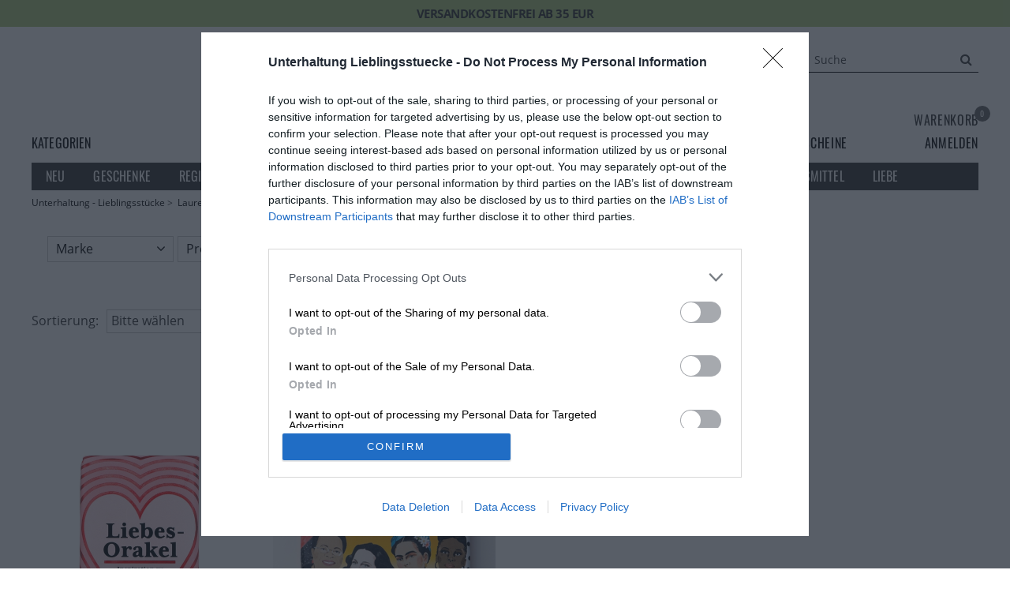

--- FILE ---
content_type: text/html; charset=iso-8859-1
request_url: https://shop.unterhaltung-lieblingsstuecke.de/index.php/de/kategorien/marke/laurence-king
body_size: 15246
content:
<!DOCTYPE html PUBLIC "-//W3C//DTD XHTML 1.0 Transitional//EN" "http://www.w3.org/TR/xhtml1/DTD/xhtml1-transitional.dtd">
<html xmlns="http://www.w3.org/1999/xhtml">
<head>
<meta http-equiv="Content-Type" content="text/html; charset=iso-8859-1"/>
<link rel="SHORTCUT ICON" href="https://shop.unterhaltung-lieblingsstuecke.de/v30/localpictures/theme/unterhaltung/index.png"/>
<title> Laurence King  - Unterhaltung - Lieblingsstücke</title>
<meta http-equiv="pragma" content="no-cache"/>
<meta http-equiv="expires" content="0"/>
<meta http-equiv="cache-control" content="no-cache"/>
<meta name="keywords" content=" Laurence King "/>
<meta name="robots" content="INDEX,FOLLOW"/>
<meta name="author" content="Unterhaltung Lieblingsstücke"/>
<meta name="publisher" content="Unterhaltung Lieblingsstücke"/>
<meta name="copyright" content="Unterhaltung Lieblingsstücke"/>
<meta name="language" content="DE"/>
<meta name="audience" content="Alle"/>
<meta name="revisit-after" content="2 months"/>
<meta name="category" content=" Laurence King "/>
<meta name="productgroup" content=" Laurence King "/>
<meta name="title" content=" Laurence King "/>

<meta name="viewport" content="width=device-width, initial-scale=1.0, user-scalable=no">
<link rel="stylesheet" href="https://maxcdn.bootstrapcdn.com/font-awesome/4.7.0/css/font-awesome.min.css">


<link rel="canonical" href="https://shop.unterhaltung-lieblingsstuecke.de/index.php/de/kategorien/marke/laurence-king" />


<!-- CSSSTART -->
<link href="https://shop.unterhaltung-lieblingsstuecke.de/v30/localstyle/theme_normalize.css?0536" rel="stylesheet" type="text/css" />
<link href="https://shop.unterhaltung-lieblingsstuecke.de/v30/localstyle/blog.css?1032" rel="stylesheet" type="text/css" />
<link href="https://shop.unterhaltung-lieblingsstuecke.de/v30/localstyle/mmenue.css?0557" rel="stylesheet" type="text/css" />
<link href="https://shop.unterhaltung-lieblingsstuecke.de/v30/localstyle/fonts.css?2704" rel="stylesheet" type="text/css" />
<link href="https://shop.unterhaltung-lieblingsstuecke.de/v30/localstyle/brands.css?4639" rel="stylesheet" type="text/css" />
<link href="https://shop.unterhaltung-lieblingsstuecke.de/v30/localstyle/theme_nouislider.css?4210" rel="stylesheet" type="text/css" />
<link href="https://shop.unterhaltung-lieblingsstuecke.de/v30/localstyle/theme_sidenav.min.css?4210" rel="stylesheet" type="text/css" />
<link href="https://shop.unterhaltung-lieblingsstuecke.de/v30/localstyle/sf.css?4420" rel="stylesheet" type="text/css" />
<link href="https://shop.unterhaltung-lieblingsstuecke.de/v30/localstyle/sf_navbar.css?3233" rel="stylesheet" type="text/css" />
<link href="https://shop.unterhaltung-lieblingsstuecke.de/v30/localstyle/theme_menue.css?1850" rel="stylesheet" type="text/css" />
<link href="https://shop.unterhaltung-lieblingsstuecke.de/v30/localstyle/theme_head_variant.css?4451" rel="stylesheet" type="text/css" />
<link href="https://shop.unterhaltung-lieblingsstuecke.de/v30/localstyle/theme_general.css?4248" rel="stylesheet" type="text/css" />
<link href="https://shop.unterhaltung-lieblingsstuecke.de/v30/localstyle/theme_formular.css?5914" rel="stylesheet" type="text/css" />
<link href="https://shop.unterhaltung-lieblingsstuecke.de/v30/localstyle/subsidiary.css?2418" rel="stylesheet" type="text/css" />
<link href="https://shop.unterhaltung-lieblingsstuecke.de/v30/localstyle/artikel_popup.css?5838" rel="stylesheet" type="text/css" />
<link href="https://shop.unterhaltung-lieblingsstuecke.de/v30/localstyle/theme_articles.css?1215" rel="stylesheet" type="text/css" />
<link href="https://shop.unterhaltung-lieblingsstuecke.de/v30/localstyle/theme_basket.css?1010" rel="stylesheet" type="text/css" />
<link href="https://shop.unterhaltung-lieblingsstuecke.de/v30/localstyle/theme_productlist.css?3422" rel="stylesheet" type="text/css" />
<link href="https://shop.unterhaltung-lieblingsstuecke.de/v30/localstyle/theme_filter2.css?3208" rel="stylesheet" type="text/css" />
<link href="https://shop.unterhaltung-lieblingsstuecke.de/v30/localstyle/theme_kundencenter.css?5859" rel="stylesheet" type="text/css" />
<link href="https://shop.unterhaltung-lieblingsstuecke.de/v30/localstyle/theme_layout.css?3156" rel="stylesheet" type="text/css" />
<link href="https://shop.unterhaltung-lieblingsstuecke.de/v30/localstyle/theme_navigation.css?3543" rel="stylesheet" type="text/css" />
<link href="https://shop.unterhaltung-lieblingsstuecke.de/v30/localstyle/theme_media.css?4525" rel="stylesheet" type="text/css" />
<link href="https://shop.unterhaltung-lieblingsstuecke.de/v30/localstyle/magiczoomplus.css" rel="stylesheet" type="text/css" />
<!-- CSSENDE -->



<script type="text/javascript">
/* <![CDATA[ */
var fileLoadingImage			= 'https://pub4.cowisshop.de/shoppublic/v43/pictures/default/loading.gif';
var fileLoadingBar			= 'https://pub4.cowisshop.de/shoppublic/v43/pictures/default/ajaxbar.gif';
var publicLoc					= 'https://shop.unterhaltung-lieblingsstuecke.de/shoppublic/v43/';
var fileBottomNavCloseImage	= 'https://pub4.cowisshop.de/shoppublic/v43/pictures/default/close.gif';
var labelImage				= 'Bild';
var labelOf					= 'von';
var ArtikelName				= '[ARTIKELNAME]';
var ArtikelKey				= '[ARTIKELKEY]';
var JsRpcUrl					= '/';
var JsPicPath					= 'https://shop.unterhaltung-lieblingsstuecke.de/v30/productimages/';
var JsPrivatePicPath			= 'https://shop.unterhaltung-lieblingsstuecke.de/v30/localpictures/theme/';
var JsZoom					= '0';
var ZoomType					= 'MAGICZOOM3';
var IniMz3WPics				= '1';
var JsFrameWork				= 'JQUERY_1_9';
var JsZoomChild				= '1';
var JsLupe					= '<img style="vertical-align:middle" src="https://pub4.cowisshop.de/shoppublic/v43/pictures/default/icon_lupe.gif" border="0" alt=""/>';
var JsLupeText				= 'Zoomansicht';
var JsSomeText				= 'Die angegebene Menge ist zu gross!|Preis auf Anfrage!|Für diesen Artikel steht der Preis noch nicht fest!|Stk.|0';
var JsMinQtyText				= 'Die angegebene Menge ist zu klein!';
var JsShopUrl					= 'https://shop.unterhaltung-lieblingsstuecke.de';
var GB_ROOT_DIR 				= 'https://shop.unterhaltung-lieblingsstuecke.de/shoppublic/v43/jscript/';
var JsThousandSep				= '';
var ModSubsidiary				= '1';
var JsVariantsActInfo			= 'Bitte w&auml;hlen sie zuerst alle Merkmale dieses Artikels';
var JsDisplayDevice			= 'DESKT';
var js_currency				= 'EUR';
var DisplayVersion			= 'DESKT';
var wpic_type					= 'div';
var ArticleIsModel			= '0';
var ArticleDetailImageSize	= '5';
var rounding					= '0';
/* ]]> */
</script>

<script type="text/javascript" language="JavaScript" src="https://shop.unterhaltung-lieblingsstuecke.de/shoppublic/v43/jscript/function.min.js"></script>
<script  type="text/javascript" language="JavaScript" src="https://shop.unterhaltung-lieblingsstuecke.de/shoppublic/v43/jscript/products.min.js"></script>
<script  type="text/javascript" src="https://ajax.googleapis.com/ajax/libs/jquery/1.9.1/jquery.min.js"></script>
<script  type="text/javascript" language="JavaScript" src="https://shop.unterhaltung-lieblingsstuecke.de/v30/localjscript/magiczoomplus.js"></script>
<script  type="text/javascript" language="JavaScript" src="https://shop.unterhaltung-lieblingsstuecke.de/shoppublic/v43/jscript/zebra_datepicker.js"></script>

<script type="text/javascript" language="JavaScript" src="https://shop.unterhaltung-lieblingsstuecke.de/v30/localjscript/superfish.js"></script>
<script type="text/javascript" language="JavaScript" src="https://shop.unterhaltung-lieblingsstuecke.de/v30/localjscript/jquery.mmenu.min.all.js"></script>
<script>
  window.dataLayer = window.dataLayer || [];
  window.dataLayer.push({
    'event': 'default_consent',
    'ad_storage': 'denied',
    'analytics_storage': 'denied'
  });
</script>

<script async type="text/javascript" src="/v30/localjscript/inmobi_choice.js"></script>

<script>(function(w,d,s,l,i){w[l]=w[l]||[];w[l].push({'gtm.start':
new Date().getTime(),event:'gtm.js'});var f=d.getElementsByTagName(s)[0],
j=d.createElement(s),dl=l!='dataLayer'?'&l='+l:'';j.async=true;j.src=
'https://www.googletagmanager.com/gtm.js?id='+i+dl;f.parentNode.insertBefore(j,f);
})(window,document,'script','dataLayer','GTM-WNGSVQQJ');</script>


</head>
<body class="page_body_lang_de page_body_class_2 cat_page_MARKE ">
<div id="SmallBasketView" style="display:none"></div>
<div id="MiscContainer" class="MiscContainer" style="display:none"></div>
<noscript>
	<iframe src="https://www.googletagmanager.com/ns.html?id=GTM-WNGSVQQJ" height="0" width="0" style="display:none;visibility:hidden"></iframe>
</noscript>
<div class="OuterPageHead">
		
	<div class="OuterLogo">
		<div class="LogoMobile">
			<div class="LogoImage"><a href="/"><img src="/v30/localpictures/theme/unterhaltung/logo.png" /></a></div>
		</div>
	</div>
	
	<div class="OuterSearch">
						<form method="get" name="searchit"  id="searchit" action="https://shop.unterhaltung-lieblingsstuecke.de/index.php/de/artikelsuche" style="margin:0;padding:0">
			<input type="hidden" name="SEND[type]" value="ProdSearch" />
			<input type="hidden" name="ProdSearch" value="1" /> 
			<div id="StichwortSucheBez"><input aria-label="Suche" id="_freeb" value="Suche" name="Search_free" onclick="clearField(this,'Suche');"/></div>			<button type="submit" alt="Suche starten" title="Suche starten" id="mobil-doSearch" name="doSearch"   value=""></button>
		</form>
	</div>
	<style>
	.banner_top {
		background:#aecc7e;
		padding:5px;
		text-align:center;
		letter-spacing:-0.5px;
		font-weight:bold;
		font-size:15px;
	}

@media only screen and (min-width: 100px) and (max-width: 768px) {
	.banner_top {
		margin:0 0 2px;
	}
	
	.pagewrapper {
		margin: 0 0 0;
	}
}
</style>
<div class="banner_top">VERSANDKOSTENFREI AB 35 EUR</div>
	<div class="OuterMenue">
		<ul>
			<li>
				<div class="OuterIcon">
					
				<a href="#menu" id="navbar_menuopener" class="menue_item resp_topmenue">
					<div class="icon_menue"></div>
					<div class="icon_text">Menü</div>
				</a>
				
				</div>
			</li><li>
				<div class="OuterIcon">
				<div class="search_icon">
					<div class="icon_search"></div>
					<div class="icon_text">Suche</div>
				</div>	
				</div>
			</li><li>
				<div class="OuterIcon">
				<div class="user_icon">
					<a href="https://shop.unterhaltung-lieblingsstuecke.de/index.php/de/konto">
					<div class="icon_user"></div>
					<div class="icon_text">Login</div>
					</a>
				</div>	
				</div>
			</li><li>
				<div class="OuterIcon">
				<div class="basket_icon">
					<a href="https://shop.unterhaltung-lieblingsstuecke.de/index.php/de/warenkorb">
					<div class="icon_basket"></div>
					<div class="icon_text">Kaufen</div>
					</a>
				</div>	
				</div>
			</li>	
		</ul>
	</div>
</div>

<nav class="sidenavi sidenavelement" data-sidenav data-sidenav-toggle="#sidenav-toggle">
	
	<div class="sidenav regular">
		<!-- Cached --><ul class="ul_level_0"><li class="nav14 passiv passive level_1" id="nav14_passiv"><a itemprop="url" class="nav-element-1 nav-element-passiv" href="https://shop.unterhaltung-lieblingsstuecke.de/index.php/de/kategorien/kategorien/neu" target="_self">Neu</a></li>
<li class="nav15061 passiv passive level_1" id="nav15061_passiv"><a itemprop="url" class="nav-element-1 nav-element-passiv" href="https://shop.unterhaltung-lieblingsstuecke.de/index.php/de/kategorien/kategorien/geschenke" target="_self">Geschenke</a><ul class="ul_level_1"><li class="nav19561 passiv passive level_2" id="nav19561_passiv"><a itemprop="url" class="nav-element-2 nav-element-passiv" href="https://shop.unterhaltung-lieblingsstuecke.de/index.php/de/kategorien/kategorien/geschenke/fuer-sie" target="_self">Für Sie</a></li>
<li class="nav19562 passiv passive level_2" id="nav19562_passiv"><a itemprop="url" class="nav-element-2 nav-element-passiv" href="https://shop.unterhaltung-lieblingsstuecke.de/index.php/de/kategorien/kategorien/geschenke/fuer-ihn" target="_self">Für Ihn</a></li>
<li class="nav19563 passiv passive level_2" id="nav19563_passiv"><a itemprop="url" class="nav-element-2 nav-element-passiv" href="https://shop.unterhaltung-lieblingsstuecke.de/index.php/de/kategorien/kategorien/geschenke/fuer-kids" target="_self">Für Kids</a></li>
<li class="nav15427 passiv passive level_2" id="nav15427_passiv"><a itemprop="url" class="nav-element-2 nav-element-passiv" href="https://shop.unterhaltung-lieblingsstuecke.de/index.php/de/kategorien/kategorien/geschenke/nach-budget" target="_self">Nach Budget</a><ul class="ul_level_2"><li class="nav15062 passiv passive level_3" id="nav15062_passiv"><a itemprop="url" class="nav-element-3 nav-element-passiv" href="https://shop.unterhaltung-lieblingsstuecke.de/index.php/de/kategorien/kategorien/geschenke/nach-budget/0-5-euro" target="_self">0 - 5 Euro</a></li>
<li class="nav15063 passiv passive level_3" id="nav15063_passiv"><a itemprop="url" class="nav-element-3 nav-element-passiv" href="https://shop.unterhaltung-lieblingsstuecke.de/index.php/de/kategorien/kategorien/geschenke/nach-budget/5-10-euro" target="_self">5 - 10 Euro</a></li>
<li class="nav15064 passiv passive level_3" id="nav15064_passiv"><a itemprop="url" class="nav-element-3 nav-element-passiv" href="https://shop.unterhaltung-lieblingsstuecke.de/index.php/de/kategorien/kategorien/geschenke/nach-budget/10-15-euro" target="_self">10 - 15 Euro</a></li>
<li class="nav15628 passiv passive level_3" id="nav15628_passiv"><a itemprop="url" class="nav-element-3 nav-element-passiv" href="https://shop.unterhaltung-lieblingsstuecke.de/index.php/de/kategorien/kategorien/geschenke/nach-budget/15-20-euro" target="_self">15 - 20 Euro</a></li>
</ul></li>
</ul></li>
<li class="nav642 passiv passive level_1" id="nav642_passiv"><a itemprop="url" class="nav-element-1 nav-element-passiv" href="https://shop.unterhaltung-lieblingsstuecke.de/index.php/de/kategorien/kategorien/regional" target="_self">Regional</a><ul class="ul_level_1"><li class="nav2365 passiv passive level_2" id="nav2365_passiv"><a itemprop="url" class="nav-element-2 nav-element-passiv" href="https://shop.unterhaltung-lieblingsstuecke.de/index.php/de/kategorien/kategorien/regional/unterhaltung" target="_self">Unterhaltung</a></li>
<li class="nav744 passiv passive level_2" id="nav744_passiv"><a itemprop="url" class="nav-element-2 nav-element-passiv" href="https://shop.unterhaltung-lieblingsstuecke.de/index.php/de/kategorien/kategorien/regional/u-bahn-tassen" target="_self">U-Bahn Tassen</a></li>
<li class="nav2186 passiv passive level_2" id="nav2186_passiv"><a itemprop="url" class="nav-element-2 nav-element-passiv" href="https://shop.unterhaltung-lieblingsstuecke.de/index.php/de/kategorien/kategorien/regional/kumpelschokolade" target="_self">Kumpelschokolade</a></li>
<li class="nav22576 passiv passive level_2" id="nav22576_passiv"><a itemprop="url" class="nav-element-2 nav-element-passiv" href="https://shop.unterhaltung-lieblingsstuecke.de/index.php/de/kategorien/kategorien/regional/gewuerze" target="_self">Gewürze</a></li>
</ul></li>
<li class="nav14650 passiv passive level_1" id="nav14650_passiv"><a itemprop="url" class="nav-element-1 nav-element-passiv" href="https://shop.unterhaltung-lieblingsstuecke.de/index.php/de/kategorien/kategorien/gedrucktes" target="_self">Gedrucktes</a><ul class="ul_level_1"><li class="nav14651 passiv passive level_2" id="nav14651_passiv"><a itemprop="url" class="nav-element-2 nav-element-passiv" href="https://shop.unterhaltung-lieblingsstuecke.de/index.php/de/kategorien/kategorien/gedrucktes/buecher" target="_self">Bücher</a><ul class="ul_level_2"><li class="nav14652 passiv passive level_3" id="nav14652_passiv"><a itemprop="url" class="nav-element-3 nav-element-passiv" href="https://shop.unterhaltung-lieblingsstuecke.de/index.php/de/kategorien/kategorien/gedrucktes/buecher/achtsamkeit" target="_self">Achtsamkeit</a></li>
<li class="nav14664 passiv passive level_3" id="nav14664_passiv"><a itemprop="url" class="nav-element-3 nav-element-passiv" href="https://shop.unterhaltung-lieblingsstuecke.de/index.php/de/kategorien/kategorien/gedrucktes/buecher/belletristik" target="_self">Belletristik</a></li>
<li class="nav14671 passiv passive level_3" id="nav14671_passiv"><a itemprop="url" class="nav-element-3 nav-element-passiv" href="https://shop.unterhaltung-lieblingsstuecke.de/index.php/de/kategorien/kategorien/gedrucktes/buecher/kochbuecher" target="_self">Kochbücher</a></li>
<li class="nav14687 passiv passive level_3" id="nav14687_passiv"><a itemprop="url" class="nav-element-3 nav-element-passiv" href="https://shop.unterhaltung-lieblingsstuecke.de/index.php/de/kategorien/kategorien/gedrucktes/buecher/kinderbuecher" target="_self">Kinderbücher</a></li>
<li class="nav14714 passiv passive level_3" id="nav14714_passiv"><a itemprop="url" class="nav-element-3 nav-element-passiv" href="https://shop.unterhaltung-lieblingsstuecke.de/index.php/de/kategorien/kategorien/gedrucktes/buecher/reisebuecher" target="_self">Reisebücher</a></li>
<li class="nav14742 passiv passive level_3" id="nav14742_passiv"><a itemprop="url" class="nav-element-3 nav-element-passiv" href="https://shop.unterhaltung-lieblingsstuecke.de/index.php/de/kategorien/kategorien/gedrucktes/buecher/sachbuecher" target="_self">Sachbücher</a></li>
</ul></li>
<li class="nav19528 passiv passive level_2" id="nav19528_passiv"><a itemprop="url" class="nav-element-2 nav-element-passiv" href="https://shop.unterhaltung-lieblingsstuecke.de/index.php/de/kategorien/kategorien/gedrucktes/kalender" target="_self">Kalender</a></li>
<li class="nav14849 passiv passive level_2" id="nav14849_passiv"><a itemprop="url" class="nav-element-2 nav-element-passiv" href="https://shop.unterhaltung-lieblingsstuecke.de/index.php/de/kategorien/kategorien/gedrucktes/papeterie" target="_self">Papeterie</a><ul class="ul_level_2"><li class="nav14850 passiv passive level_3" id="nav14850_passiv"><a itemprop="url" class="nav-element-3 nav-element-passiv" href="https://shop.unterhaltung-lieblingsstuecke.de/index.php/de/kategorien/kategorien/gedrucktes/papeterie/postkarten" target="_self">Postkarten</a></li>
<li class="nav14902 passiv passive level_3" id="nav14902_passiv"><a itemprop="url" class="nav-element-3 nav-element-passiv" href="https://shop.unterhaltung-lieblingsstuecke.de/index.php/de/kategorien/kategorien/gedrucktes/papeterie/klappkarten" target="_self">Klappkarten</a></li>
<li class="nav18865 passiv passive level_3" id="nav18865_passiv"><a itemprop="url" class="nav-element-3 nav-element-passiv" href="https://shop.unterhaltung-lieblingsstuecke.de/index.php/de/kategorien/kategorien/gedrucktes/papeterie/washi-tape" target="_self">Washi Tape</a></li>
<li class="nav19456 passiv passive level_3" id="nav19456_passiv"><a itemprop="url" class="nav-element-3 nav-element-passiv" href="https://shop.unterhaltung-lieblingsstuecke.de/index.php/de/kategorien/kategorien/gedrucktes/papeterie/lose" target="_self">Lose</a></li>
</ul></li>
</ul></li>
<li class="nav634 passiv passive level_1" id="nav634_passiv"><a itemprop="url" class="nav-element-1 nav-element-passiv" href="https://shop.unterhaltung-lieblingsstuecke.de/index.php/de/kategorien/kategorien/leben" target="_self">Leben</a><ul class="ul_level_1"><li class="nav12985 passiv passive level_2" id="nav12985_passiv"><a itemprop="url" class="nav-element-2 nav-element-passiv" href="https://shop.unterhaltung-lieblingsstuecke.de/index.php/de/kategorien/kategorien/leben/dekoration" target="_self">Dekoration</a></li>
<li class="nav13055 passiv passive level_2" id="nav13055_passiv"><a itemprop="url" class="nav-element-2 nav-element-passiv" href="https://shop.unterhaltung-lieblingsstuecke.de/index.php/de/kategorien/kategorien/leben/keramik" target="_self">Keramik</a></li>
<li class="nav13668 passiv passive level_2" id="nav13668_passiv"><a itemprop="url" class="nav-element-2 nav-element-passiv" href="https://shop.unterhaltung-lieblingsstuecke.de/index.php/de/kategorien/kategorien/leben/glaeser-zubehoer" target="_self">Gläser & Zubehör</a></li>
<li class="nav19030 passiv passive level_2" id="nav19030_passiv"><a itemprop="url" class="nav-element-2 nav-element-passiv" href="https://shop.unterhaltung-lieblingsstuecke.de/index.php/de/kategorien/kategorien/leben/kerzen-kerzenhalter" target="_self">Kerzen & Kerzenhalter</a></li>
<li class="nav13097 passiv passive level_2" id="nav13097_passiv"><a itemprop="url" class="nav-element-2 nav-element-passiv" href="https://shop.unterhaltung-lieblingsstuecke.de/index.php/de/kategorien/kategorien/leben/beleuchtung" target="_self">Beleuchtung</a></li>
<li class="nav13182 passiv passive level_2" id="nav13182_passiv"><a itemprop="url" class="nav-element-2 nav-element-passiv" href="https://shop.unterhaltung-lieblingsstuecke.de/index.php/de/kategorien/kategorien/leben/textilien" target="_self">Textilien</a></li>
<li class="nav13138 passiv passive level_2" id="nav13138_passiv"><a itemprop="url" class="nav-element-2 nav-element-passiv" href="https://shop.unterhaltung-lieblingsstuecke.de/index.php/de/kategorien/kategorien/leben/trinkflaschen" target="_self">Trinkflaschen</a></li>
<li class="nav13562 passiv passive level_2" id="nav13562_passiv"><a itemprop="url" class="nav-element-2 nav-element-passiv" href="https://shop.unterhaltung-lieblingsstuecke.de/index.php/de/kategorien/kategorien/leben/gruenes-leben" target="_self">Grünes Leben</a></li>
<li class="nav14397 passiv passive level_2" id="nav14397_passiv"><a itemprop="url" class="nav-element-2 nav-element-passiv" href="https://shop.unterhaltung-lieblingsstuecke.de/index.php/de/kategorien/kategorien/leben/sonstiges" target="_self">Sonstiges</a></li>
</ul></li>
<li class="nav13208 passiv passive level_1" id="nav13208_passiv"><a itemprop="url" class="nav-element-1 nav-element-passiv" href="https://shop.unterhaltung-lieblingsstuecke.de/index.php/de/kategorien/kategorien/kosmetik" target="_self">Kosmetik</a><ul class="ul_level_1"><li class="nav13209 passiv passive level_2" id="nav13209_passiv"><a itemprop="url" class="nav-element-2 nav-element-passiv" href="https://shop.unterhaltung-lieblingsstuecke.de/index.php/de/kategorien/kategorien/kosmetik/seife" target="_self">Seife</a></li>
<li class="nav13224 passiv passive level_2" id="nav13224_passiv"><a itemprop="url" class="nav-element-2 nav-element-passiv" href="https://shop.unterhaltung-lieblingsstuecke.de/index.php/de/kategorien/kategorien/kosmetik/handcreme" target="_self">Handcreme</a></li>
<li class="nav13233 passiv passive level_2" id="nav13233_passiv"><a itemprop="url" class="nav-element-2 nav-element-passiv" href="https://shop.unterhaltung-lieblingsstuecke.de/index.php/de/kategorien/kategorien/kosmetik/nagellack" target="_self">Nagellack</a></li>
<li class="nav22410 passiv passive level_2" id="nav22410_passiv"><a itemprop="url" class="nav-element-2 nav-element-passiv" href="https://shop.unterhaltung-lieblingsstuecke.de/index.php/de/kategorien/kategorien/kosmetik/lippenbalsam" target="_self">Lippenbalsam</a></li>
<li class="nav13281 passiv passive level_2" id="nav13281_passiv"><a itemprop="url" class="nav-element-2 nav-element-passiv" href="https://shop.unterhaltung-lieblingsstuecke.de/index.php/de/kategorien/kategorien/kosmetik/parfum" target="_self">Parfum</a></li>
<li class="nav13296 passiv passive level_2" id="nav13296_passiv"><a itemprop="url" class="nav-element-2 nav-element-passiv" href="https://shop.unterhaltung-lieblingsstuecke.de/index.php/de/kategorien/kategorien/kosmetik/zubehoer" target="_self">Zubehör</a></li>
</ul></li>
<li class="nav10881 passiv passive level_1" id="nav10881_passiv"><a itemprop="url" class="nav-element-1 nav-element-passiv" href="https://shop.unterhaltung-lieblingsstuecke.de/index.php/de/kategorien/kategorien/taschen" target="_self">Taschen</a><ul class="ul_level_1"><li class="nav10913 passiv passive level_2" id="nav10913_passiv"><a itemprop="url" class="nav-element-2 nav-element-passiv" href="https://shop.unterhaltung-lieblingsstuecke.de/index.php/de/kategorien/kategorien/taschen/handtaschen" target="_self">Handtaschen</a></li>
<li class="nav10970 passiv passive level_2" id="nav10970_passiv"><a itemprop="url" class="nav-element-2 nav-element-passiv" href="https://shop.unterhaltung-lieblingsstuecke.de/index.php/de/kategorien/kategorien/taschen/hipbag-crossbody" target="_self">Hipbag Crossbody</a></li>
<li class="nav18636 passiv passive level_2" id="nav18636_passiv"><a itemprop="url" class="nav-element-2 nav-element-passiv" href="https://shop.unterhaltung-lieblingsstuecke.de/index.php/de/kategorien/kategorien/taschen/shopper" target="_self">Shopper</a></li>
<li class="nav11025 passiv passive level_2" id="nav11025_passiv"><a itemprop="url" class="nav-element-2 nav-element-passiv" href="https://shop.unterhaltung-lieblingsstuecke.de/index.php/de/kategorien/kategorien/taschen/rucksaecke" target="_self">Rucksäcke</a></li>
<li class="nav13865 passiv passive level_2" id="nav13865_passiv"><a itemprop="url" class="nav-element-2 nav-element-passiv" href="https://shop.unterhaltung-lieblingsstuecke.de/index.php/de/kategorien/kategorien/taschen/jutebeutel" target="_self">Jutebeutel</a></li>
<li class="nav18658 passiv passive level_2" id="nav18658_passiv"><a itemprop="url" class="nav-element-2 nav-element-passiv" href="https://shop.unterhaltung-lieblingsstuecke.de/index.php/de/kategorien/kategorien/taschen/handytaschen" target="_self">Handytaschen</a></li>
<li class="nav12320 passiv passive level_2" id="nav12320_passiv"><a itemprop="url" class="nav-element-2 nav-element-passiv" href="https://shop.unterhaltung-lieblingsstuecke.de/index.php/de/kategorien/kategorien/taschen/clutch" target="_self">Clutch</a></li>
<li class="nav18623 passiv passive level_2" id="nav18623_passiv"><a itemprop="url" class="nav-element-2 nav-element-passiv" href="https://shop.unterhaltung-lieblingsstuecke.de/index.php/de/kategorien/kategorien/taschen/maeppchen" target="_self">Mäppchen</a></li>
<li class="nav11021 passiv passive level_2" id="nav11021_passiv"><a itemprop="url" class="nav-element-2 nav-element-passiv" href="https://shop.unterhaltung-lieblingsstuecke.de/index.php/de/kategorien/kategorien/taschen/kulturtaschen" target="_self">Kulturtaschen</a></li>
<li class="nav11241 passiv passive level_2" id="nav11241_passiv"><a itemprop="url" class="nav-element-2 nav-element-passiv" href="https://shop.unterhaltung-lieblingsstuecke.de/index.php/de/kategorien/kategorien/taschen/geldboersen" target="_self">Geldbörsen</a></li>
</ul></li>
<li class="nav15 passiv passive level_1" id="nav15_passiv"><a itemprop="url" class="nav-element-1 nav-element-passiv" href="https://shop.unterhaltung-lieblingsstuecke.de/index.php/de/kategorien/kategorien/accessoires" target="_self">Accessoires</a><ul class="ul_level_1"><li class="nav19394 passiv passive level_2" id="nav19394_passiv"><a itemprop="url" class="nav-element-2 nav-element-passiv" href="https://shop.unterhaltung-lieblingsstuecke.de/index.php/de/kategorien/kategorien/accessoires/muetzen" target="_self">Mützen</a></li>
<li class="nav20224 passiv passive level_2" id="nav20224_passiv"><a itemprop="url" class="nav-element-2 nav-element-passiv" href="https://shop.unterhaltung-lieblingsstuecke.de/index.php/de/kategorien/kategorien/accessoires/schals" target="_self">Schals</a></li>
<li class="nav19504 passiv passive level_2" id="nav19504_passiv"><a itemprop="url" class="nav-element-2 nav-element-passiv" href="https://shop.unterhaltung-lieblingsstuecke.de/index.php/de/kategorien/kategorien/accessoires/handschuhe" target="_self">Handschuhe</a></li>
<li class="nav16838 passiv passive level_2" id="nav16838_passiv"><a itemprop="url" class="nav-element-2 nav-element-passiv" href="https://shop.unterhaltung-lieblingsstuecke.de/index.php/de/kategorien/kategorien/accessoires/haarschmuck" target="_self">Haarschmuck</a></li>
<li class="nav17308 passiv passive level_2" id="nav17308_passiv"><a itemprop="url" class="nav-element-2 nav-element-passiv" href="https://shop.unterhaltung-lieblingsstuecke.de/index.php/de/kategorien/kategorien/accessoires/schmuck" target="_self">Schmuck</a><ul class="ul_level_2"><li class="nav17309 passiv passive level_3" id="nav17309_passiv"><a itemprop="url" class="nav-element-3 nav-element-passiv" href="https://shop.unterhaltung-lieblingsstuecke.de/index.php/de/kategorien/kategorien/accessoires/schmuck/ketten" target="_self">Ketten</a></li>
<li class="nav17358 passiv passive level_3" id="nav17358_passiv"><a itemprop="url" class="nav-element-3 nav-element-passiv" href="https://shop.unterhaltung-lieblingsstuecke.de/index.php/de/kategorien/kategorien/accessoires/schmuck/armbaender" target="_self">Armbänder</a></li>
<li class="nav17396 passiv passive level_3" id="nav17396_passiv"><a itemprop="url" class="nav-element-3 nav-element-passiv" href="https://shop.unterhaltung-lieblingsstuecke.de/index.php/de/kategorien/kategorien/accessoires/schmuck/creolen" target="_self">Creolen</a></li>
<li class="nav17456 passiv passive level_3" id="nav17456_passiv"><a itemprop="url" class="nav-element-3 nav-element-passiv" href="https://shop.unterhaltung-lieblingsstuecke.de/index.php/de/kategorien/kategorien/accessoires/schmuck/ohrstecker" target="_self">Ohrstecker</a></li>
<li class="nav17555 passiv passive level_3" id="nav17555_passiv"><a itemprop="url" class="nav-element-3 nav-element-passiv" href="https://shop.unterhaltung-lieblingsstuecke.de/index.php/de/kategorien/kategorien/accessoires/schmuck/ear-cuffs" target="_self">Ear Cuffs</a></li>
<li class="nav17557 passiv passive level_3" id="nav17557_passiv"><a itemprop="url" class="nav-element-3 nav-element-passiv" href="https://shop.unterhaltung-lieblingsstuecke.de/index.php/de/kategorien/kategorien/accessoires/schmuck/anhaenger" target="_self">Anhänger</a></li>
<li class="nav17561 passiv passive level_3" id="nav17561_passiv"><a itemprop="url" class="nav-element-3 nav-element-passiv" href="https://shop.unterhaltung-lieblingsstuecke.de/index.php/de/kategorien/kategorien/accessoires/schmuck/ringe" target="_self">Ringe</a></li>
</ul></li>
<li class="nav2814 passiv passive level_2" id="nav2814_passiv"><a itemprop="url" class="nav-element-2 nav-element-passiv" href="https://shop.unterhaltung-lieblingsstuecke.de/index.php/de/kategorien/kategorien/accessoires/brillen" target="_self">Brillen</a><ul class="ul_level_2"><li class="nav2842 passiv passive level_3" id="nav2842_passiv"><a itemprop="url" class="nav-element-3 nav-element-passiv" href="https://shop.unterhaltung-lieblingsstuecke.de/index.php/de/kategorien/kategorien/accessoires/brillen/lesebrillen" target="_self">Lesebrillen</a></li>
<li class="nav2817 passiv passive level_3" id="nav2817_passiv"><a itemprop="url" class="nav-element-3 nav-element-passiv" href="https://shop.unterhaltung-lieblingsstuecke.de/index.php/de/kategorien/kategorien/accessoires/brillen/sonnenbrillen" target="_self">Sonnenbrillen</a></li>
<li class="nav12729 passiv passive level_3" id="nav12729_passiv"><a itemprop="url" class="nav-element-3 nav-element-passiv" href="https://shop.unterhaltung-lieblingsstuecke.de/index.php/de/kategorien/kategorien/accessoires/brillen/sonnenbrillen-kids" target="_self">Sonnenbrillen Kids</a></li>
</ul></li>
<li class="nav15165 passiv passive level_2" id="nav15165_passiv"><a itemprop="url" class="nav-element-2 nav-element-passiv" href="https://shop.unterhaltung-lieblingsstuecke.de/index.php/de/kategorien/kategorien/accessoires/socken" target="_self">Socken</a></li>
<li class="nav12643 passiv passive level_2" id="nav12643_passiv"><a itemprop="url" class="nav-element-2 nav-element-passiv" href="https://shop.unterhaltung-lieblingsstuecke.de/index.php/de/kategorien/kategorien/accessoires/schluesselanhaenger" target="_self">Schlüsselanhänger</a></li>
</ul></li>
<li class="nav26 passiv passive level_1" id="nav26_passiv"><a itemprop="url" class="nav-element-1 nav-element-passiv" href="https://shop.unterhaltung-lieblingsstuecke.de/index.php/de/kategorien/kategorien/kinder" target="_self">Kinder</a><ul class="ul_level_1"><li class="nav8830 passiv passive level_2" id="nav8830_passiv"><a itemprop="url" class="nav-element-2 nav-element-passiv" href="https://shop.unterhaltung-lieblingsstuecke.de/index.php/de/kategorien/kategorien/kinder/holzspielzeug" target="_self">Holzspielzeug</a></li>
<li class="nav6174 passiv passive level_2" id="nav6174_passiv"><a itemprop="url" class="nav-element-2 nav-element-passiv" href="https://shop.unterhaltung-lieblingsstuecke.de/index.php/de/kategorien/kategorien/kinder/mobiles" target="_self">Mobiles</a></li>
<li class="nav104 passiv passive level_2" id="nav104_passiv"><a itemprop="url" class="nav-element-2 nav-element-passiv" href="https://shop.unterhaltung-lieblingsstuecke.de/index.php/de/kategorien/kategorien/kinder/kuscheltiere" target="_self">Kuscheltiere</a></li>
<li class="nav102 passiv passive level_2" id="nav102_passiv"><a itemprop="url" class="nav-element-2 nav-element-passiv" href="https://shop.unterhaltung-lieblingsstuecke.de/index.php/de/kategorien/kategorien/kinder/spiele" target="_self">Spiele</a></li>
<li class="nav1241 passiv passive level_2" id="nav1241_passiv"><a itemprop="url" class="nav-element-2 nav-element-passiv" href="https://shop.unterhaltung-lieblingsstuecke.de/index.php/de/kategorien/kategorien/kinder/buecher" target="_self">Bücher</a></li>
<li class="nav13988 passiv passive level_2" id="nav13988_passiv"><a itemprop="url" class="nav-element-2 nav-element-passiv" href="https://shop.unterhaltung-lieblingsstuecke.de/index.php/de/kategorien/kategorien/kinder/nachtlichter" target="_self">Nachtlichter</a></li>
<li class="nav103 passiv passive level_2" id="nav103_passiv"><a itemprop="url" class="nav-element-2 nav-element-passiv" href="https://shop.unterhaltung-lieblingsstuecke.de/index.php/de/kategorien/kategorien/kinder/decken-koernerkissen" target="_self">Decken & Körnerkissen</a></li>
<li class="nav3657 passiv passive level_2" id="nav3657_passiv"><a itemprop="url" class="nav-element-2 nav-element-passiv" href="https://shop.unterhaltung-lieblingsstuecke.de/index.php/de/kategorien/kategorien/kinder/trinkflaschen" target="_self">Trinkflaschen</a></li>
<li class="nav990 passiv passive level_2" id="nav990_passiv"><a itemprop="url" class="nav-element-2 nav-element-passiv" href="https://shop.unterhaltung-lieblingsstuecke.de/index.php/de/kategorien/kategorien/kinder/socken" target="_self">Socken</a></li>
<li class="nav2807 passiv passive level_2" id="nav2807_passiv"><a itemprop="url" class="nav-element-2 nav-element-passiv" href="https://shop.unterhaltung-lieblingsstuecke.de/index.php/de/kategorien/kategorien/kinder/sonnenbrillen" target="_self">Sonnenbrillen</a></li>
<li class="nav11973 passiv passive level_2" id="nav11973_passiv"><a itemprop="url" class="nav-element-2 nav-element-passiv" href="https://shop.unterhaltung-lieblingsstuecke.de/index.php/de/kategorien/kategorien/kinder/nagellack" target="_self">Nagellack</a></li>
<li class="nav6119 passiv passive level_2" id="nav6119_passiv"><a itemprop="url" class="nav-element-2 nav-element-passiv" href="https://shop.unterhaltung-lieblingsstuecke.de/index.php/de/kategorien/kategorien/kinder/rucksaecke-taschen" target="_self">Rucksäcke & Taschen</a></li>
<li class="nav18427 passiv passive level_2" id="nav18427_passiv"><a itemprop="url" class="nav-element-2 nav-element-passiv" href="https://shop.unterhaltung-lieblingsstuecke.de/index.php/de/kategorien/kategorien/kinder/sticker-tattoos" target="_self">Sticker & Tattoos</a></li>
<li class="nav13920 passiv passive level_2" id="nav13920_passiv"><a itemprop="url" class="nav-element-2 nav-element-passiv" href="https://shop.unterhaltung-lieblingsstuecke.de/index.php/de/kategorien/kategorien/kinder/kleine-geschenkideen" target="_self">Kleine Geschenkideen</a></li>
</ul></li>
<li class="nav21 passiv passive level_1" id="nav21_passiv"><a itemprop="url" class="nav-element-1 nav-element-passiv" href="https://shop.unterhaltung-lieblingsstuecke.de/index.php/de/kategorien/kategorien/spiele" target="_self">Spiele</a><ul class="ul_level_1"><li class="nav13430 passiv passive level_2" id="nav13430_passiv"><a itemprop="url" class="nav-element-2 nav-element-passiv" href="https://shop.unterhaltung-lieblingsstuecke.de/index.php/de/kategorien/kategorien/spiele/gesellschaftsspiele" target="_self">Gesellschaftsspiele</a></li>
<li class="nav13416 passiv passive level_2" id="nav13416_passiv"><a itemprop="url" class="nav-element-2 nav-element-passiv" href="https://shop.unterhaltung-lieblingsstuecke.de/index.php/de/kategorien/kategorien/spiele/gespraechskarten" target="_self">Gesprächskarten</a></li>
</ul></li>
<li class="nav75 passiv passive level_1" id="nav75_passiv"><a itemprop="url" class="nav-element-1 nav-element-passiv" href="https://shop.unterhaltung-lieblingsstuecke.de/index.php/de/kategorien/kategorien/lebensmittel" target="_self">Lebensmittel</a><ul class="ul_level_1"><li class="nav12900 passiv passive level_2" id="nav12900_passiv"><a itemprop="url" class="nav-element-2 nav-element-passiv" href="https://shop.unterhaltung-lieblingsstuecke.de/index.php/de/kategorien/kategorien/lebensmittel/aufstriche" target="_self">Aufstriche</a></li>
<li class="nav22589 passiv passive level_2" id="nav22589_passiv"><a itemprop="url" class="nav-element-2 nav-element-passiv" href="https://shop.unterhaltung-lieblingsstuecke.de/index.php/de/kategorien/kategorien/lebensmittel/gewuerze" target="_self">Gewürze</a></li>
<li class="nav12901 passiv passive level_2" id="nav12901_passiv"><a itemprop="url" class="nav-element-2 nav-element-passiv" href="https://shop.unterhaltung-lieblingsstuecke.de/index.php/de/kategorien/kategorien/lebensmittel/schokolade" target="_self">Schokolade</a></li>
<li class="nav16009 passiv passive level_2" id="nav16009_passiv"><a itemprop="url" class="nav-element-2 nav-element-passiv" href="https://shop.unterhaltung-lieblingsstuecke.de/index.php/de/kategorien/kategorien/lebensmittel/saures-fruchtgummi" target="_self">Saures Fruchtgummi</a></li>
<li class="nav12902 passiv passive level_2" id="nav12902_passiv"><a itemprop="url" class="nav-element-2 nav-element-passiv" href="https://shop.unterhaltung-lieblingsstuecke.de/index.php/de/kategorien/kategorien/lebensmittel/lakritz" target="_self">Lakritz</a></li>
<li class="nav12904 passiv passive level_2" id="nav12904_passiv"><a itemprop="url" class="nav-element-2 nav-element-passiv" href="https://shop.unterhaltung-lieblingsstuecke.de/index.php/de/kategorien/kategorien/lebensmittel/getraenke" target="_self">Getränke</a></li>
<li class="nav12903 passiv passive level_2" id="nav12903_passiv"><a itemprop="url" class="nav-element-2 nav-element-passiv" href="https://shop.unterhaltung-lieblingsstuecke.de/index.php/de/kategorien/kategorien/lebensmittel/wildkraeuter-elixiere" target="_self">Wildkräuter Elixiere</a></li>
</ul></li>
<li class="nav23227 passiv passive level_1" id="nav23227_passiv"><a itemprop="url" class="nav-element-1 nav-element-passiv" href="https://shop.unterhaltung-lieblingsstuecke.de/index.php/de/kategorien/kategorien/liebe" target="_self">Liebe</a></li>
</ul><!-- Cached END -->	
	</div>
	
	<nav id="menu">
	       <!-- Cached --><ul class="ul_level_0"><li class="nav14 passiv passive level_1" id="nav14_passiv"><a itemprop="url" class="nav-element-1 nav-element-passiv" href="https://shop.unterhaltung-lieblingsstuecke.de/index.php/de/kategorien/kategorien/neu" target="_self">Neu</a></li>
<li class="nav15061 passiv passive level_1" id="nav15061_passiv"><a itemprop="url" class="nav-element-1 nav-element-passiv" href="https://shop.unterhaltung-lieblingsstuecke.de/index.php/de/kategorien/kategorien/geschenke" target="_self">Geschenke</a><ul class="ul_level_1"><li class="nav19561 passiv passive level_2" id="nav19561_passiv"><a itemprop="url" class="nav-element-2 nav-element-passiv" href="https://shop.unterhaltung-lieblingsstuecke.de/index.php/de/kategorien/kategorien/geschenke/fuer-sie" target="_self">Für Sie</a></li>
<li class="nav19562 passiv passive level_2" id="nav19562_passiv"><a itemprop="url" class="nav-element-2 nav-element-passiv" href="https://shop.unterhaltung-lieblingsstuecke.de/index.php/de/kategorien/kategorien/geschenke/fuer-ihn" target="_self">Für Ihn</a></li>
<li class="nav19563 passiv passive level_2" id="nav19563_passiv"><a itemprop="url" class="nav-element-2 nav-element-passiv" href="https://shop.unterhaltung-lieblingsstuecke.de/index.php/de/kategorien/kategorien/geschenke/fuer-kids" target="_self">Für Kids</a></li>
<li class="nav15427 passiv passive level_2" id="nav15427_passiv"><a itemprop="url" class="nav-element-2 nav-element-passiv" href="https://shop.unterhaltung-lieblingsstuecke.de/index.php/de/kategorien/kategorien/geschenke/nach-budget" target="_self">Nach Budget</a><ul class="ul_level_2"><li class="nav15062 passiv passive level_3" id="nav15062_passiv"><a itemprop="url" class="nav-element-3 nav-element-passiv" href="https://shop.unterhaltung-lieblingsstuecke.de/index.php/de/kategorien/kategorien/geschenke/nach-budget/0-5-euro" target="_self">0 - 5 Euro</a></li>
<li class="nav15063 passiv passive level_3" id="nav15063_passiv"><a itemprop="url" class="nav-element-3 nav-element-passiv" href="https://shop.unterhaltung-lieblingsstuecke.de/index.php/de/kategorien/kategorien/geschenke/nach-budget/5-10-euro" target="_self">5 - 10 Euro</a></li>
<li class="nav15064 passiv passive level_3" id="nav15064_passiv"><a itemprop="url" class="nav-element-3 nav-element-passiv" href="https://shop.unterhaltung-lieblingsstuecke.de/index.php/de/kategorien/kategorien/geschenke/nach-budget/10-15-euro" target="_self">10 - 15 Euro</a></li>
<li class="nav15628 passiv passive level_3" id="nav15628_passiv"><a itemprop="url" class="nav-element-3 nav-element-passiv" href="https://shop.unterhaltung-lieblingsstuecke.de/index.php/de/kategorien/kategorien/geschenke/nach-budget/15-20-euro" target="_self">15 - 20 Euro</a></li>
</ul></li>
</ul></li>
<li class="nav642 passiv passive level_1" id="nav642_passiv"><a itemprop="url" class="nav-element-1 nav-element-passiv" href="https://shop.unterhaltung-lieblingsstuecke.de/index.php/de/kategorien/kategorien/regional" target="_self">Regional</a><ul class="ul_level_1"><li class="nav2365 passiv passive level_2" id="nav2365_passiv"><a itemprop="url" class="nav-element-2 nav-element-passiv" href="https://shop.unterhaltung-lieblingsstuecke.de/index.php/de/kategorien/kategorien/regional/unterhaltung" target="_self">Unterhaltung</a></li>
<li class="nav744 passiv passive level_2" id="nav744_passiv"><a itemprop="url" class="nav-element-2 nav-element-passiv" href="https://shop.unterhaltung-lieblingsstuecke.de/index.php/de/kategorien/kategorien/regional/u-bahn-tassen" target="_self">U-Bahn Tassen</a></li>
<li class="nav2186 passiv passive level_2" id="nav2186_passiv"><a itemprop="url" class="nav-element-2 nav-element-passiv" href="https://shop.unterhaltung-lieblingsstuecke.de/index.php/de/kategorien/kategorien/regional/kumpelschokolade" target="_self">Kumpelschokolade</a></li>
<li class="nav22576 passiv passive level_2" id="nav22576_passiv"><a itemprop="url" class="nav-element-2 nav-element-passiv" href="https://shop.unterhaltung-lieblingsstuecke.de/index.php/de/kategorien/kategorien/regional/gewuerze" target="_self">Gewürze</a></li>
</ul></li>
<li class="nav14650 passiv passive level_1" id="nav14650_passiv"><a itemprop="url" class="nav-element-1 nav-element-passiv" href="https://shop.unterhaltung-lieblingsstuecke.de/index.php/de/kategorien/kategorien/gedrucktes" target="_self">Gedrucktes</a><ul class="ul_level_1"><li class="nav14651 passiv passive level_2" id="nav14651_passiv"><a itemprop="url" class="nav-element-2 nav-element-passiv" href="https://shop.unterhaltung-lieblingsstuecke.de/index.php/de/kategorien/kategorien/gedrucktes/buecher" target="_self">Bücher</a><ul class="ul_level_2"><li class="nav14652 passiv passive level_3" id="nav14652_passiv"><a itemprop="url" class="nav-element-3 nav-element-passiv" href="https://shop.unterhaltung-lieblingsstuecke.de/index.php/de/kategorien/kategorien/gedrucktes/buecher/achtsamkeit" target="_self">Achtsamkeit</a></li>
<li class="nav14664 passiv passive level_3" id="nav14664_passiv"><a itemprop="url" class="nav-element-3 nav-element-passiv" href="https://shop.unterhaltung-lieblingsstuecke.de/index.php/de/kategorien/kategorien/gedrucktes/buecher/belletristik" target="_self">Belletristik</a></li>
<li class="nav14671 passiv passive level_3" id="nav14671_passiv"><a itemprop="url" class="nav-element-3 nav-element-passiv" href="https://shop.unterhaltung-lieblingsstuecke.de/index.php/de/kategorien/kategorien/gedrucktes/buecher/kochbuecher" target="_self">Kochbücher</a></li>
<li class="nav14687 passiv passive level_3" id="nav14687_passiv"><a itemprop="url" class="nav-element-3 nav-element-passiv" href="https://shop.unterhaltung-lieblingsstuecke.de/index.php/de/kategorien/kategorien/gedrucktes/buecher/kinderbuecher" target="_self">Kinderbücher</a></li>
<li class="nav14714 passiv passive level_3" id="nav14714_passiv"><a itemprop="url" class="nav-element-3 nav-element-passiv" href="https://shop.unterhaltung-lieblingsstuecke.de/index.php/de/kategorien/kategorien/gedrucktes/buecher/reisebuecher" target="_self">Reisebücher</a></li>
<li class="nav14742 passiv passive level_3" id="nav14742_passiv"><a itemprop="url" class="nav-element-3 nav-element-passiv" href="https://shop.unterhaltung-lieblingsstuecke.de/index.php/de/kategorien/kategorien/gedrucktes/buecher/sachbuecher" target="_self">Sachbücher</a></li>
</ul></li>
<li class="nav19528 passiv passive level_2" id="nav19528_passiv"><a itemprop="url" class="nav-element-2 nav-element-passiv" href="https://shop.unterhaltung-lieblingsstuecke.de/index.php/de/kategorien/kategorien/gedrucktes/kalender" target="_self">Kalender</a></li>
<li class="nav14849 passiv passive level_2" id="nav14849_passiv"><a itemprop="url" class="nav-element-2 nav-element-passiv" href="https://shop.unterhaltung-lieblingsstuecke.de/index.php/de/kategorien/kategorien/gedrucktes/papeterie" target="_self">Papeterie</a><ul class="ul_level_2"><li class="nav14850 passiv passive level_3" id="nav14850_passiv"><a itemprop="url" class="nav-element-3 nav-element-passiv" href="https://shop.unterhaltung-lieblingsstuecke.de/index.php/de/kategorien/kategorien/gedrucktes/papeterie/postkarten" target="_self">Postkarten</a></li>
<li class="nav14902 passiv passive level_3" id="nav14902_passiv"><a itemprop="url" class="nav-element-3 nav-element-passiv" href="https://shop.unterhaltung-lieblingsstuecke.de/index.php/de/kategorien/kategorien/gedrucktes/papeterie/klappkarten" target="_self">Klappkarten</a></li>
<li class="nav18865 passiv passive level_3" id="nav18865_passiv"><a itemprop="url" class="nav-element-3 nav-element-passiv" href="https://shop.unterhaltung-lieblingsstuecke.de/index.php/de/kategorien/kategorien/gedrucktes/papeterie/washi-tape" target="_self">Washi Tape</a></li>
<li class="nav19456 passiv passive level_3" id="nav19456_passiv"><a itemprop="url" class="nav-element-3 nav-element-passiv" href="https://shop.unterhaltung-lieblingsstuecke.de/index.php/de/kategorien/kategorien/gedrucktes/papeterie/lose" target="_self">Lose</a></li>
</ul></li>
</ul></li>
<li class="nav634 passiv passive level_1" id="nav634_passiv"><a itemprop="url" class="nav-element-1 nav-element-passiv" href="https://shop.unterhaltung-lieblingsstuecke.de/index.php/de/kategorien/kategorien/leben" target="_self">Leben</a><ul class="ul_level_1"><li class="nav12985 passiv passive level_2" id="nav12985_passiv"><a itemprop="url" class="nav-element-2 nav-element-passiv" href="https://shop.unterhaltung-lieblingsstuecke.de/index.php/de/kategorien/kategorien/leben/dekoration" target="_self">Dekoration</a></li>
<li class="nav13055 passiv passive level_2" id="nav13055_passiv"><a itemprop="url" class="nav-element-2 nav-element-passiv" href="https://shop.unterhaltung-lieblingsstuecke.de/index.php/de/kategorien/kategorien/leben/keramik" target="_self">Keramik</a></li>
<li class="nav13668 passiv passive level_2" id="nav13668_passiv"><a itemprop="url" class="nav-element-2 nav-element-passiv" href="https://shop.unterhaltung-lieblingsstuecke.de/index.php/de/kategorien/kategorien/leben/glaeser-zubehoer" target="_self">Gläser & Zubehör</a></li>
<li class="nav19030 passiv passive level_2" id="nav19030_passiv"><a itemprop="url" class="nav-element-2 nav-element-passiv" href="https://shop.unterhaltung-lieblingsstuecke.de/index.php/de/kategorien/kategorien/leben/kerzen-kerzenhalter" target="_self">Kerzen & Kerzenhalter</a></li>
<li class="nav13097 passiv passive level_2" id="nav13097_passiv"><a itemprop="url" class="nav-element-2 nav-element-passiv" href="https://shop.unterhaltung-lieblingsstuecke.de/index.php/de/kategorien/kategorien/leben/beleuchtung" target="_self">Beleuchtung</a></li>
<li class="nav13182 passiv passive level_2" id="nav13182_passiv"><a itemprop="url" class="nav-element-2 nav-element-passiv" href="https://shop.unterhaltung-lieblingsstuecke.de/index.php/de/kategorien/kategorien/leben/textilien" target="_self">Textilien</a></li>
<li class="nav13138 passiv passive level_2" id="nav13138_passiv"><a itemprop="url" class="nav-element-2 nav-element-passiv" href="https://shop.unterhaltung-lieblingsstuecke.de/index.php/de/kategorien/kategorien/leben/trinkflaschen" target="_self">Trinkflaschen</a></li>
<li class="nav13562 passiv passive level_2" id="nav13562_passiv"><a itemprop="url" class="nav-element-2 nav-element-passiv" href="https://shop.unterhaltung-lieblingsstuecke.de/index.php/de/kategorien/kategorien/leben/gruenes-leben" target="_self">Grünes Leben</a></li>
<li class="nav14397 passiv passive level_2" id="nav14397_passiv"><a itemprop="url" class="nav-element-2 nav-element-passiv" href="https://shop.unterhaltung-lieblingsstuecke.de/index.php/de/kategorien/kategorien/leben/sonstiges" target="_self">Sonstiges</a></li>
</ul></li>
<li class="nav13208 passiv passive level_1" id="nav13208_passiv"><a itemprop="url" class="nav-element-1 nav-element-passiv" href="https://shop.unterhaltung-lieblingsstuecke.de/index.php/de/kategorien/kategorien/kosmetik" target="_self">Kosmetik</a><ul class="ul_level_1"><li class="nav13209 passiv passive level_2" id="nav13209_passiv"><a itemprop="url" class="nav-element-2 nav-element-passiv" href="https://shop.unterhaltung-lieblingsstuecke.de/index.php/de/kategorien/kategorien/kosmetik/seife" target="_self">Seife</a></li>
<li class="nav13224 passiv passive level_2" id="nav13224_passiv"><a itemprop="url" class="nav-element-2 nav-element-passiv" href="https://shop.unterhaltung-lieblingsstuecke.de/index.php/de/kategorien/kategorien/kosmetik/handcreme" target="_self">Handcreme</a></li>
<li class="nav13233 passiv passive level_2" id="nav13233_passiv"><a itemprop="url" class="nav-element-2 nav-element-passiv" href="https://shop.unterhaltung-lieblingsstuecke.de/index.php/de/kategorien/kategorien/kosmetik/nagellack" target="_self">Nagellack</a></li>
<li class="nav22410 passiv passive level_2" id="nav22410_passiv"><a itemprop="url" class="nav-element-2 nav-element-passiv" href="https://shop.unterhaltung-lieblingsstuecke.de/index.php/de/kategorien/kategorien/kosmetik/lippenbalsam" target="_self">Lippenbalsam</a></li>
<li class="nav13281 passiv passive level_2" id="nav13281_passiv"><a itemprop="url" class="nav-element-2 nav-element-passiv" href="https://shop.unterhaltung-lieblingsstuecke.de/index.php/de/kategorien/kategorien/kosmetik/parfum" target="_self">Parfum</a></li>
<li class="nav13296 passiv passive level_2" id="nav13296_passiv"><a itemprop="url" class="nav-element-2 nav-element-passiv" href="https://shop.unterhaltung-lieblingsstuecke.de/index.php/de/kategorien/kategorien/kosmetik/zubehoer" target="_self">Zubehör</a></li>
</ul></li>
<li class="nav10881 passiv passive level_1" id="nav10881_passiv"><a itemprop="url" class="nav-element-1 nav-element-passiv" href="https://shop.unterhaltung-lieblingsstuecke.de/index.php/de/kategorien/kategorien/taschen" target="_self">Taschen</a><ul class="ul_level_1"><li class="nav10913 passiv passive level_2" id="nav10913_passiv"><a itemprop="url" class="nav-element-2 nav-element-passiv" href="https://shop.unterhaltung-lieblingsstuecke.de/index.php/de/kategorien/kategorien/taschen/handtaschen" target="_self">Handtaschen</a></li>
<li class="nav10970 passiv passive level_2" id="nav10970_passiv"><a itemprop="url" class="nav-element-2 nav-element-passiv" href="https://shop.unterhaltung-lieblingsstuecke.de/index.php/de/kategorien/kategorien/taschen/hipbag-crossbody" target="_self">Hipbag Crossbody</a></li>
<li class="nav18636 passiv passive level_2" id="nav18636_passiv"><a itemprop="url" class="nav-element-2 nav-element-passiv" href="https://shop.unterhaltung-lieblingsstuecke.de/index.php/de/kategorien/kategorien/taschen/shopper" target="_self">Shopper</a></li>
<li class="nav11025 passiv passive level_2" id="nav11025_passiv"><a itemprop="url" class="nav-element-2 nav-element-passiv" href="https://shop.unterhaltung-lieblingsstuecke.de/index.php/de/kategorien/kategorien/taschen/rucksaecke" target="_self">Rucksäcke</a></li>
<li class="nav13865 passiv passive level_2" id="nav13865_passiv"><a itemprop="url" class="nav-element-2 nav-element-passiv" href="https://shop.unterhaltung-lieblingsstuecke.de/index.php/de/kategorien/kategorien/taschen/jutebeutel" target="_self">Jutebeutel</a></li>
<li class="nav18658 passiv passive level_2" id="nav18658_passiv"><a itemprop="url" class="nav-element-2 nav-element-passiv" href="https://shop.unterhaltung-lieblingsstuecke.de/index.php/de/kategorien/kategorien/taschen/handytaschen" target="_self">Handytaschen</a></li>
<li class="nav12320 passiv passive level_2" id="nav12320_passiv"><a itemprop="url" class="nav-element-2 nav-element-passiv" href="https://shop.unterhaltung-lieblingsstuecke.de/index.php/de/kategorien/kategorien/taschen/clutch" target="_self">Clutch</a></li>
<li class="nav18623 passiv passive level_2" id="nav18623_passiv"><a itemprop="url" class="nav-element-2 nav-element-passiv" href="https://shop.unterhaltung-lieblingsstuecke.de/index.php/de/kategorien/kategorien/taschen/maeppchen" target="_self">Mäppchen</a></li>
<li class="nav11021 passiv passive level_2" id="nav11021_passiv"><a itemprop="url" class="nav-element-2 nav-element-passiv" href="https://shop.unterhaltung-lieblingsstuecke.de/index.php/de/kategorien/kategorien/taschen/kulturtaschen" target="_self">Kulturtaschen</a></li>
<li class="nav11241 passiv passive level_2" id="nav11241_passiv"><a itemprop="url" class="nav-element-2 nav-element-passiv" href="https://shop.unterhaltung-lieblingsstuecke.de/index.php/de/kategorien/kategorien/taschen/geldboersen" target="_self">Geldbörsen</a></li>
</ul></li>
<li class="nav15 passiv passive level_1" id="nav15_passiv"><a itemprop="url" class="nav-element-1 nav-element-passiv" href="https://shop.unterhaltung-lieblingsstuecke.de/index.php/de/kategorien/kategorien/accessoires" target="_self">Accessoires</a><ul class="ul_level_1"><li class="nav19394 passiv passive level_2" id="nav19394_passiv"><a itemprop="url" class="nav-element-2 nav-element-passiv" href="https://shop.unterhaltung-lieblingsstuecke.de/index.php/de/kategorien/kategorien/accessoires/muetzen" target="_self">Mützen</a></li>
<li class="nav20224 passiv passive level_2" id="nav20224_passiv"><a itemprop="url" class="nav-element-2 nav-element-passiv" href="https://shop.unterhaltung-lieblingsstuecke.de/index.php/de/kategorien/kategorien/accessoires/schals" target="_self">Schals</a></li>
<li class="nav19504 passiv passive level_2" id="nav19504_passiv"><a itemprop="url" class="nav-element-2 nav-element-passiv" href="https://shop.unterhaltung-lieblingsstuecke.de/index.php/de/kategorien/kategorien/accessoires/handschuhe" target="_self">Handschuhe</a></li>
<li class="nav16838 passiv passive level_2" id="nav16838_passiv"><a itemprop="url" class="nav-element-2 nav-element-passiv" href="https://shop.unterhaltung-lieblingsstuecke.de/index.php/de/kategorien/kategorien/accessoires/haarschmuck" target="_self">Haarschmuck</a></li>
<li class="nav17308 passiv passive level_2" id="nav17308_passiv"><a itemprop="url" class="nav-element-2 nav-element-passiv" href="https://shop.unterhaltung-lieblingsstuecke.de/index.php/de/kategorien/kategorien/accessoires/schmuck" target="_self">Schmuck</a><ul class="ul_level_2"><li class="nav17309 passiv passive level_3" id="nav17309_passiv"><a itemprop="url" class="nav-element-3 nav-element-passiv" href="https://shop.unterhaltung-lieblingsstuecke.de/index.php/de/kategorien/kategorien/accessoires/schmuck/ketten" target="_self">Ketten</a></li>
<li class="nav17358 passiv passive level_3" id="nav17358_passiv"><a itemprop="url" class="nav-element-3 nav-element-passiv" href="https://shop.unterhaltung-lieblingsstuecke.de/index.php/de/kategorien/kategorien/accessoires/schmuck/armbaender" target="_self">Armbänder</a></li>
<li class="nav17396 passiv passive level_3" id="nav17396_passiv"><a itemprop="url" class="nav-element-3 nav-element-passiv" href="https://shop.unterhaltung-lieblingsstuecke.de/index.php/de/kategorien/kategorien/accessoires/schmuck/creolen" target="_self">Creolen</a></li>
<li class="nav17456 passiv passive level_3" id="nav17456_passiv"><a itemprop="url" class="nav-element-3 nav-element-passiv" href="https://shop.unterhaltung-lieblingsstuecke.de/index.php/de/kategorien/kategorien/accessoires/schmuck/ohrstecker" target="_self">Ohrstecker</a></li>
<li class="nav17555 passiv passive level_3" id="nav17555_passiv"><a itemprop="url" class="nav-element-3 nav-element-passiv" href="https://shop.unterhaltung-lieblingsstuecke.de/index.php/de/kategorien/kategorien/accessoires/schmuck/ear-cuffs" target="_self">Ear Cuffs</a></li>
<li class="nav17557 passiv passive level_3" id="nav17557_passiv"><a itemprop="url" class="nav-element-3 nav-element-passiv" href="https://shop.unterhaltung-lieblingsstuecke.de/index.php/de/kategorien/kategorien/accessoires/schmuck/anhaenger" target="_self">Anhänger</a></li>
<li class="nav17561 passiv passive level_3" id="nav17561_passiv"><a itemprop="url" class="nav-element-3 nav-element-passiv" href="https://shop.unterhaltung-lieblingsstuecke.de/index.php/de/kategorien/kategorien/accessoires/schmuck/ringe" target="_self">Ringe</a></li>
</ul></li>
<li class="nav2814 passiv passive level_2" id="nav2814_passiv"><a itemprop="url" class="nav-element-2 nav-element-passiv" href="https://shop.unterhaltung-lieblingsstuecke.de/index.php/de/kategorien/kategorien/accessoires/brillen" target="_self">Brillen</a><ul class="ul_level_2"><li class="nav2842 passiv passive level_3" id="nav2842_passiv"><a itemprop="url" class="nav-element-3 nav-element-passiv" href="https://shop.unterhaltung-lieblingsstuecke.de/index.php/de/kategorien/kategorien/accessoires/brillen/lesebrillen" target="_self">Lesebrillen</a></li>
<li class="nav2817 passiv passive level_3" id="nav2817_passiv"><a itemprop="url" class="nav-element-3 nav-element-passiv" href="https://shop.unterhaltung-lieblingsstuecke.de/index.php/de/kategorien/kategorien/accessoires/brillen/sonnenbrillen" target="_self">Sonnenbrillen</a></li>
<li class="nav12729 passiv passive level_3" id="nav12729_passiv"><a itemprop="url" class="nav-element-3 nav-element-passiv" href="https://shop.unterhaltung-lieblingsstuecke.de/index.php/de/kategorien/kategorien/accessoires/brillen/sonnenbrillen-kids" target="_self">Sonnenbrillen Kids</a></li>
</ul></li>
<li class="nav15165 passiv passive level_2" id="nav15165_passiv"><a itemprop="url" class="nav-element-2 nav-element-passiv" href="https://shop.unterhaltung-lieblingsstuecke.de/index.php/de/kategorien/kategorien/accessoires/socken" target="_self">Socken</a></li>
<li class="nav12643 passiv passive level_2" id="nav12643_passiv"><a itemprop="url" class="nav-element-2 nav-element-passiv" href="https://shop.unterhaltung-lieblingsstuecke.de/index.php/de/kategorien/kategorien/accessoires/schluesselanhaenger" target="_self">Schlüsselanhänger</a></li>
</ul></li>
<li class="nav26 passiv passive level_1" id="nav26_passiv"><a itemprop="url" class="nav-element-1 nav-element-passiv" href="https://shop.unterhaltung-lieblingsstuecke.de/index.php/de/kategorien/kategorien/kinder" target="_self">Kinder</a><ul class="ul_level_1"><li class="nav8830 passiv passive level_2" id="nav8830_passiv"><a itemprop="url" class="nav-element-2 nav-element-passiv" href="https://shop.unterhaltung-lieblingsstuecke.de/index.php/de/kategorien/kategorien/kinder/holzspielzeug" target="_self">Holzspielzeug</a></li>
<li class="nav6174 passiv passive level_2" id="nav6174_passiv"><a itemprop="url" class="nav-element-2 nav-element-passiv" href="https://shop.unterhaltung-lieblingsstuecke.de/index.php/de/kategorien/kategorien/kinder/mobiles" target="_self">Mobiles</a></li>
<li class="nav104 passiv passive level_2" id="nav104_passiv"><a itemprop="url" class="nav-element-2 nav-element-passiv" href="https://shop.unterhaltung-lieblingsstuecke.de/index.php/de/kategorien/kategorien/kinder/kuscheltiere" target="_self">Kuscheltiere</a></li>
<li class="nav102 passiv passive level_2" id="nav102_passiv"><a itemprop="url" class="nav-element-2 nav-element-passiv" href="https://shop.unterhaltung-lieblingsstuecke.de/index.php/de/kategorien/kategorien/kinder/spiele" target="_self">Spiele</a></li>
<li class="nav1241 passiv passive level_2" id="nav1241_passiv"><a itemprop="url" class="nav-element-2 nav-element-passiv" href="https://shop.unterhaltung-lieblingsstuecke.de/index.php/de/kategorien/kategorien/kinder/buecher" target="_self">Bücher</a></li>
<li class="nav13988 passiv passive level_2" id="nav13988_passiv"><a itemprop="url" class="nav-element-2 nav-element-passiv" href="https://shop.unterhaltung-lieblingsstuecke.de/index.php/de/kategorien/kategorien/kinder/nachtlichter" target="_self">Nachtlichter</a></li>
<li class="nav103 passiv passive level_2" id="nav103_passiv"><a itemprop="url" class="nav-element-2 nav-element-passiv" href="https://shop.unterhaltung-lieblingsstuecke.de/index.php/de/kategorien/kategorien/kinder/decken-koernerkissen" target="_self">Decken & Körnerkissen</a></li>
<li class="nav3657 passiv passive level_2" id="nav3657_passiv"><a itemprop="url" class="nav-element-2 nav-element-passiv" href="https://shop.unterhaltung-lieblingsstuecke.de/index.php/de/kategorien/kategorien/kinder/trinkflaschen" target="_self">Trinkflaschen</a></li>
<li class="nav990 passiv passive level_2" id="nav990_passiv"><a itemprop="url" class="nav-element-2 nav-element-passiv" href="https://shop.unterhaltung-lieblingsstuecke.de/index.php/de/kategorien/kategorien/kinder/socken" target="_self">Socken</a></li>
<li class="nav2807 passiv passive level_2" id="nav2807_passiv"><a itemprop="url" class="nav-element-2 nav-element-passiv" href="https://shop.unterhaltung-lieblingsstuecke.de/index.php/de/kategorien/kategorien/kinder/sonnenbrillen" target="_self">Sonnenbrillen</a></li>
<li class="nav11973 passiv passive level_2" id="nav11973_passiv"><a itemprop="url" class="nav-element-2 nav-element-passiv" href="https://shop.unterhaltung-lieblingsstuecke.de/index.php/de/kategorien/kategorien/kinder/nagellack" target="_self">Nagellack</a></li>
<li class="nav6119 passiv passive level_2" id="nav6119_passiv"><a itemprop="url" class="nav-element-2 nav-element-passiv" href="https://shop.unterhaltung-lieblingsstuecke.de/index.php/de/kategorien/kategorien/kinder/rucksaecke-taschen" target="_self">Rucksäcke & Taschen</a></li>
<li class="nav18427 passiv passive level_2" id="nav18427_passiv"><a itemprop="url" class="nav-element-2 nav-element-passiv" href="https://shop.unterhaltung-lieblingsstuecke.de/index.php/de/kategorien/kategorien/kinder/sticker-tattoos" target="_self">Sticker & Tattoos</a></li>
<li class="nav13920 passiv passive level_2" id="nav13920_passiv"><a itemprop="url" class="nav-element-2 nav-element-passiv" href="https://shop.unterhaltung-lieblingsstuecke.de/index.php/de/kategorien/kategorien/kinder/kleine-geschenkideen" target="_self">Kleine Geschenkideen</a></li>
</ul></li>
<li class="nav21 passiv passive level_1" id="nav21_passiv"><a itemprop="url" class="nav-element-1 nav-element-passiv" href="https://shop.unterhaltung-lieblingsstuecke.de/index.php/de/kategorien/kategorien/spiele" target="_self">Spiele</a><ul class="ul_level_1"><li class="nav13430 passiv passive level_2" id="nav13430_passiv"><a itemprop="url" class="nav-element-2 nav-element-passiv" href="https://shop.unterhaltung-lieblingsstuecke.de/index.php/de/kategorien/kategorien/spiele/gesellschaftsspiele" target="_self">Gesellschaftsspiele</a></li>
<li class="nav13416 passiv passive level_2" id="nav13416_passiv"><a itemprop="url" class="nav-element-2 nav-element-passiv" href="https://shop.unterhaltung-lieblingsstuecke.de/index.php/de/kategorien/kategorien/spiele/gespraechskarten" target="_self">Gesprächskarten</a></li>
</ul></li>
<li class="nav75 passiv passive level_1" id="nav75_passiv"><a itemprop="url" class="nav-element-1 nav-element-passiv" href="https://shop.unterhaltung-lieblingsstuecke.de/index.php/de/kategorien/kategorien/lebensmittel" target="_self">Lebensmittel</a><ul class="ul_level_1"><li class="nav12900 passiv passive level_2" id="nav12900_passiv"><a itemprop="url" class="nav-element-2 nav-element-passiv" href="https://shop.unterhaltung-lieblingsstuecke.de/index.php/de/kategorien/kategorien/lebensmittel/aufstriche" target="_self">Aufstriche</a></li>
<li class="nav22589 passiv passive level_2" id="nav22589_passiv"><a itemprop="url" class="nav-element-2 nav-element-passiv" href="https://shop.unterhaltung-lieblingsstuecke.de/index.php/de/kategorien/kategorien/lebensmittel/gewuerze" target="_self">Gewürze</a></li>
<li class="nav12901 passiv passive level_2" id="nav12901_passiv"><a itemprop="url" class="nav-element-2 nav-element-passiv" href="https://shop.unterhaltung-lieblingsstuecke.de/index.php/de/kategorien/kategorien/lebensmittel/schokolade" target="_self">Schokolade</a></li>
<li class="nav16009 passiv passive level_2" id="nav16009_passiv"><a itemprop="url" class="nav-element-2 nav-element-passiv" href="https://shop.unterhaltung-lieblingsstuecke.de/index.php/de/kategorien/kategorien/lebensmittel/saures-fruchtgummi" target="_self">Saures Fruchtgummi</a></li>
<li class="nav12902 passiv passive level_2" id="nav12902_passiv"><a itemprop="url" class="nav-element-2 nav-element-passiv" href="https://shop.unterhaltung-lieblingsstuecke.de/index.php/de/kategorien/kategorien/lebensmittel/lakritz" target="_self">Lakritz</a></li>
<li class="nav12904 passiv passive level_2" id="nav12904_passiv"><a itemprop="url" class="nav-element-2 nav-element-passiv" href="https://shop.unterhaltung-lieblingsstuecke.de/index.php/de/kategorien/kategorien/lebensmittel/getraenke" target="_self">Getränke</a></li>
<li class="nav12903 passiv passive level_2" id="nav12903_passiv"><a itemprop="url" class="nav-element-2 nav-element-passiv" href="https://shop.unterhaltung-lieblingsstuecke.de/index.php/de/kategorien/kategorien/lebensmittel/wildkraeuter-elixiere" target="_self">Wildkräuter Elixiere</a></li>
</ul></li>
<li class="nav23227 passiv passive level_1" id="nav23227_passiv"><a itemprop="url" class="nav-element-1 nav-element-passiv" href="https://shop.unterhaltung-lieblingsstuecke.de/index.php/de/kategorien/kategorien/liebe" target="_self">Liebe</a></li>
</ul><!-- Cached END -->	
	</nav>
	
</nav>
<div data-sidenav-overlay="" class="sidenav-overlay" style="display: none"></div>

<script>
	$('.search_icon').on('click',function() {
		$('.OuterSearch').toggle();
	
	});

	$('.sidenav-overlay').click(function() {
  		$('.sidenav').removeClass('show');	
		$('body').removeClass('sidenav-no-scroll');
		$('.sidenav-overlay').fadeOut('fast');
	});	
</script>

<script type="text/javascript">
	
	$(function() {
		$("#menu").mmenu({
			offCanvas: {
				position	: "top",
				zposition	: "next"
			}
		}).on( 'click','a[href^="#/"]',function() {
			//alert( "Thank you for clicking, but that's a demo link." );
			return false;
		});
	});
	$('#menu .ul_level_0').append('<li class="nav512 @class+512passiv passive+class@ level_1" id="nav512_@id+512passiv+id@" style="padding:30px 0 0 0;">' +
			'<a itemprop="url" class="nav-element-1 nav-element-@id+512passiv+id@" href="https://shop.unterhaltung-lieblingsstuecke.de/index.php/de/laeden" target="_self">Läden</a>' +
		'</li>' +
		'<li class="nav519 @class+519passiv passive+class@ level_1" id="nav519_@id+519passiv+id@">' +
			'<a itemprop="url" class="nav-element-1 nav-element-@id+519passiv+id@" href="https://shop.unterhaltung-lieblingsstuecke.de/index.php/de/marken" target="_self">Marken</a>' +
		'</li>' +
	'<li class="nav513 @class+519passiv passive+class@ level_1" id="nav519_@id+519passiv+id@">' +
			'<span>Wir</span>' +
				'<ul  class="ul_level_1">' +
				'<li class="nav516 @class+516passiv passive+class@ level_2" id="nav516_@id+516passiv+id@">' +
					'<a itemprop="url" class="nav-element-2 nav-element-@id+516passiv+id@" href="https://shop.unterhaltung-lieblingsstuecke.de/index.php/de/team-do" target="_self">Dortmund</a>' +
				'</li>' +
				'<li class="nav517 @class+517passiv passive+class@ level_2" id="nav517_@id+517passiv+id@">' +
					'<a itemprop="url" class="nav-element-2 nav-element-@id+517passiv+id@" href="https://shop.unterhaltung-lieblingsstuecke.de/index.php/de/team-due" target="_self">Düsseldorf</a>' +
				'</li>' +
		'</ul>' +    
	'</li>'   +
		'<li class="nav522 passive level_1" id="nav522">' +
			'<a itemprop="url" class="nav-element-1" href="https://shop.unterhaltung-lieblingsstuecke.de/index.php/de/events" target="_self">Events</a>' +
		'</li>' +
		'<li class="nav523 passive level_1" id="nav523">' +
			'<a itemprop="url" class="nav-element-1" href="https://shop.unterhaltung-lieblingsstuecke.de/index.php/de/workshops" target="_self">Workshops</a>' +
		'</li>' +
	'<li class="nav513 @class+513passiv passive+class@ level_1" id="nav513_@id+513passiv+id@">' +
			'<a itemprop="url" class="nav-element-1 nav-element-@id+513passiv+id@" href="https://shop.unterhaltung-lieblingsstuecke.de/index.php/de/gutscheine/" target="_self">Gutscheine</a>' +
		'</li>');
</script>
<div class="pagewrapper">
	<!-- HEAD -->
<div class="head_wrap normal">
	<div class="head_wrapper extra">
	<style>
	.banner_top {
		background:#aecc7e;
		padding:5px;
		text-align:center;
		letter-spacing:-0.5px;
		font-weight:bold;
		font-size:15px;
	}

@media only screen and (min-width: 100px) and (max-width: 768px) {
	.banner_top {
		margin:0 0 2px;
	}
	
	.pagewrapper {
		margin: 0 0 0;
	}
}
</style>
<div class="banner_top">VERSANDKOSTENFREI AB 35 EUR</div>
  		
  		<div class="middle_top">
			<div class="middle_top_inner page_wide page_padding page_margin">
        
        			<div class="logo_normal"><a href="/"><img src="/v30/localpictures/theme/unterhaltung/logo.png" alt="Unterhaltung-Lieblingsstücke" title="Unterhaltung-Lieblingsstücke"/></a></div>
       	
			       	<!-- PRODUKTSUCHE -->
												<div class="SearchContainer">
				<form method="get" name="searchit" action="https://shop.unterhaltung-lieblingsstuecke.de/index.php/de/artikelsuche">
					<input type="hidden" name="ProdSearch" value="1" />
					<div class="SearchWrap">
					<div id="StichwortSucheBez"><input aria-label="Suche" id="_freeb" value="Suche" name="Search_free" onclick="clearField(this,'Suche');"/></div>					<button  type="submit"><span></span></button>
					</div>
				</form>
				</div>
				<!-- PRODUKTSUCHE --> 
			</div>
    		</div>
    		
    <div class="bottom_top">
      <div class="bottom_top_inner page_wide page_padding page_margin">
       <div class="top_block_navigation">
       
       
      <ul class="sf-menu  sf-navbar ul_level_0"><li class="nav284 passiv passive level_0" id="nav284_passiv"><a itemprop="url" class="nav-element-0 nav-element-passiv" href="https://shop.unterhaltung-lieblingsstuecke.de/index.php/de/kategorien/kategorien" target="_self">Kategorien</a><ul class="ul_level_1"><li class="nav14 passiv passive level_1" id="nav14_passiv"><a itemprop="url" class="nav-element-1 nav-element-passiv" href="https://shop.unterhaltung-lieblingsstuecke.de/index.php/de/kategorien/kategorien/neu" target="_self">Neu</a><ul class="ul_level_2"></ul></li>
<li class="nav15061 passiv passive level_1" id="nav15061_passiv"><a itemprop="url" class="nav-element-1 nav-element-passiv" href="https://shop.unterhaltung-lieblingsstuecke.de/index.php/de/kategorien/kategorien/geschenke" target="_self">Geschenke</a><ul class="ul_level_2"><li class="nav19561 passiv passive level_2" id="nav19561_passiv"><a itemprop="url" class="nav-element-2 nav-element-passiv" href="https://shop.unterhaltung-lieblingsstuecke.de/index.php/de/kategorien/kategorien/geschenke/fuer-sie" target="_self">Für Sie</a><ul class="ul_level_3"></ul></li>
<li class="nav19562 passiv passive level_2" id="nav19562_passiv"><a itemprop="url" class="nav-element-2 nav-element-passiv" href="https://shop.unterhaltung-lieblingsstuecke.de/index.php/de/kategorien/kategorien/geschenke/fuer-ihn" target="_self">Für Ihn</a><ul class="ul_level_3"></ul></li>
<li class="nav19563 passiv passive level_2" id="nav19563_passiv"><a itemprop="url" class="nav-element-2 nav-element-passiv" href="https://shop.unterhaltung-lieblingsstuecke.de/index.php/de/kategorien/kategorien/geschenke/fuer-kids" target="_self">Für Kids</a><ul class="ul_level_3"></ul></li>
<li class="nav15427 passiv passive level_2" id="nav15427_passiv"><a itemprop="url" class="nav-element-2 nav-element-passiv" href="https://shop.unterhaltung-lieblingsstuecke.de/index.php/de/kategorien/kategorien/geschenke/nach-budget" target="_self">Nach Budget</a><ul class="ul_level_3"><li class="nav15062 passiv passive level_3" id="nav15062_passiv"><a itemprop="url" class="nav-element-3 nav-element-passiv" href="https://shop.unterhaltung-lieblingsstuecke.de/index.php/de/kategorien/kategorien/geschenke/nach-budget/0-5-euro" target="_self">0 - 5 Euro</a><ul class="ul_level_4"></ul></li>
<li class="nav15063 passiv passive level_3" id="nav15063_passiv"><a itemprop="url" class="nav-element-3 nav-element-passiv" href="https://shop.unterhaltung-lieblingsstuecke.de/index.php/de/kategorien/kategorien/geschenke/nach-budget/5-10-euro" target="_self">5 - 10 Euro</a><ul class="ul_level_4"></ul></li>
<li class="nav15064 passiv passive level_3" id="nav15064_passiv"><a itemprop="url" class="nav-element-3 nav-element-passiv" href="https://shop.unterhaltung-lieblingsstuecke.de/index.php/de/kategorien/kategorien/geschenke/nach-budget/10-15-euro" target="_self">10 - 15 Euro</a><ul class="ul_level_4"></ul></li>
<li class="nav15628 passiv passive level_3" id="nav15628_passiv"><a itemprop="url" class="nav-element-3 nav-element-passiv" href="https://shop.unterhaltung-lieblingsstuecke.de/index.php/de/kategorien/kategorien/geschenke/nach-budget/15-20-euro" target="_self">15 - 20 Euro</a><ul class="ul_level_4"></ul></li>
</ul></li>
</ul></li>
<li class="nav642 passiv passive level_1" id="nav642_passiv"><a itemprop="url" class="nav-element-1 nav-element-passiv" href="https://shop.unterhaltung-lieblingsstuecke.de/index.php/de/kategorien/kategorien/regional" target="_self">Regional</a><ul class="ul_level_2"><li class="nav2365 passiv passive level_2" id="nav2365_passiv"><a itemprop="url" class="nav-element-2 nav-element-passiv" href="https://shop.unterhaltung-lieblingsstuecke.de/index.php/de/kategorien/kategorien/regional/unterhaltung" target="_self">Unterhaltung</a><ul class="ul_level_3"></ul></li>
<li class="nav744 passiv passive level_2" id="nav744_passiv"><a itemprop="url" class="nav-element-2 nav-element-passiv" href="https://shop.unterhaltung-lieblingsstuecke.de/index.php/de/kategorien/kategorien/regional/u-bahn-tassen" target="_self">U-Bahn Tassen</a><ul class="ul_level_3"></ul></li>
<li class="nav2186 passiv passive level_2" id="nav2186_passiv"><a itemprop="url" class="nav-element-2 nav-element-passiv" href="https://shop.unterhaltung-lieblingsstuecke.de/index.php/de/kategorien/kategorien/regional/kumpelschokolade" target="_self">Kumpelschokolade</a><ul class="ul_level_3"></ul></li>
<li class="nav22576 passiv passive level_2" id="nav22576_passiv"><a itemprop="url" class="nav-element-2 nav-element-passiv" href="https://shop.unterhaltung-lieblingsstuecke.de/index.php/de/kategorien/kategorien/regional/gewuerze" target="_self">Gewürze</a><ul class="ul_level_3"></ul></li>
</ul></li>
<li class="nav14650 passiv passive level_1" id="nav14650_passiv"><a itemprop="url" class="nav-element-1 nav-element-passiv" href="https://shop.unterhaltung-lieblingsstuecke.de/index.php/de/kategorien/kategorien/gedrucktes" target="_self">Gedrucktes</a><ul class="ul_level_2"><li class="nav14651 passiv passive level_2" id="nav14651_passiv"><a itemprop="url" class="nav-element-2 nav-element-passiv" href="https://shop.unterhaltung-lieblingsstuecke.de/index.php/de/kategorien/kategorien/gedrucktes/buecher" target="_self">Bücher</a><ul class="ul_level_3"><li class="nav14652 passiv passive level_3" id="nav14652_passiv"><a itemprop="url" class="nav-element-3 nav-element-passiv" href="https://shop.unterhaltung-lieblingsstuecke.de/index.php/de/kategorien/kategorien/gedrucktes/buecher/achtsamkeit" target="_self">Achtsamkeit</a><ul class="ul_level_4"></ul></li>
<li class="nav14664 passiv passive level_3" id="nav14664_passiv"><a itemprop="url" class="nav-element-3 nav-element-passiv" href="https://shop.unterhaltung-lieblingsstuecke.de/index.php/de/kategorien/kategorien/gedrucktes/buecher/belletristik" target="_self">Belletristik</a><ul class="ul_level_4"></ul></li>
<li class="nav14671 passiv passive level_3" id="nav14671_passiv"><a itemprop="url" class="nav-element-3 nav-element-passiv" href="https://shop.unterhaltung-lieblingsstuecke.de/index.php/de/kategorien/kategorien/gedrucktes/buecher/kochbuecher" target="_self">Kochbücher</a><ul class="ul_level_4"></ul></li>
<li class="nav14687 passiv passive level_3" id="nav14687_passiv"><a itemprop="url" class="nav-element-3 nav-element-passiv" href="https://shop.unterhaltung-lieblingsstuecke.de/index.php/de/kategorien/kategorien/gedrucktes/buecher/kinderbuecher" target="_self">Kinderbücher</a><ul class="ul_level_4"></ul></li>
<li class="nav14714 passiv passive level_3" id="nav14714_passiv"><a itemprop="url" class="nav-element-3 nav-element-passiv" href="https://shop.unterhaltung-lieblingsstuecke.de/index.php/de/kategorien/kategorien/gedrucktes/buecher/reisebuecher" target="_self">Reisebücher</a><ul class="ul_level_4"></ul></li>
<li class="nav14742 passiv passive level_3" id="nav14742_passiv"><a itemprop="url" class="nav-element-3 nav-element-passiv" href="https://shop.unterhaltung-lieblingsstuecke.de/index.php/de/kategorien/kategorien/gedrucktes/buecher/sachbuecher" target="_self">Sachbücher</a><ul class="ul_level_4"></ul></li>
</ul></li>
<li class="nav19528 passiv passive level_2" id="nav19528_passiv"><a itemprop="url" class="nav-element-2 nav-element-passiv" href="https://shop.unterhaltung-lieblingsstuecke.de/index.php/de/kategorien/kategorien/gedrucktes/kalender" target="_self">Kalender</a><ul class="ul_level_3"></ul></li>
<li class="nav14849 passiv passive level_2" id="nav14849_passiv"><a itemprop="url" class="nav-element-2 nav-element-passiv" href="https://shop.unterhaltung-lieblingsstuecke.de/index.php/de/kategorien/kategorien/gedrucktes/papeterie" target="_self">Papeterie</a><ul class="ul_level_3"><li class="nav14850 passiv passive level_3" id="nav14850_passiv"><a itemprop="url" class="nav-element-3 nav-element-passiv" href="https://shop.unterhaltung-lieblingsstuecke.de/index.php/de/kategorien/kategorien/gedrucktes/papeterie/postkarten" target="_self">Postkarten</a><ul class="ul_level_4"></ul></li>
<li class="nav14902 passiv passive level_3" id="nav14902_passiv"><a itemprop="url" class="nav-element-3 nav-element-passiv" href="https://shop.unterhaltung-lieblingsstuecke.de/index.php/de/kategorien/kategorien/gedrucktes/papeterie/klappkarten" target="_self">Klappkarten</a><ul class="ul_level_4"></ul></li>
<li class="nav18865 passiv passive level_3" id="nav18865_passiv"><a itemprop="url" class="nav-element-3 nav-element-passiv" href="https://shop.unterhaltung-lieblingsstuecke.de/index.php/de/kategorien/kategorien/gedrucktes/papeterie/washi-tape" target="_self">Washi Tape</a><ul class="ul_level_4"></ul></li>
<li class="nav19456 passiv passive level_3" id="nav19456_passiv"><a itemprop="url" class="nav-element-3 nav-element-passiv" href="https://shop.unterhaltung-lieblingsstuecke.de/index.php/de/kategorien/kategorien/gedrucktes/papeterie/lose" target="_self">Lose</a><ul class="ul_level_4"></ul></li>
</ul></li>
</ul></li>
<li class="nav634 passiv passive level_1" id="nav634_passiv"><a itemprop="url" class="nav-element-1 nav-element-passiv" href="https://shop.unterhaltung-lieblingsstuecke.de/index.php/de/kategorien/kategorien/leben" target="_self">Leben</a><ul class="ul_level_2"><li class="nav12985 passiv passive level_2" id="nav12985_passiv"><a itemprop="url" class="nav-element-2 nav-element-passiv" href="https://shop.unterhaltung-lieblingsstuecke.de/index.php/de/kategorien/kategorien/leben/dekoration" target="_self">Dekoration</a><ul class="ul_level_3"></ul></li>
<li class="nav13055 passiv passive level_2" id="nav13055_passiv"><a itemprop="url" class="nav-element-2 nav-element-passiv" href="https://shop.unterhaltung-lieblingsstuecke.de/index.php/de/kategorien/kategorien/leben/keramik" target="_self">Keramik</a><ul class="ul_level_3"></ul></li>
<li class="nav13668 passiv passive level_2" id="nav13668_passiv"><a itemprop="url" class="nav-element-2 nav-element-passiv" href="https://shop.unterhaltung-lieblingsstuecke.de/index.php/de/kategorien/kategorien/leben/glaeser-zubehoer" target="_self">Gläser & Zubehör</a><ul class="ul_level_3"></ul></li>
<li class="nav19030 passiv passive level_2" id="nav19030_passiv"><a itemprop="url" class="nav-element-2 nav-element-passiv" href="https://shop.unterhaltung-lieblingsstuecke.de/index.php/de/kategorien/kategorien/leben/kerzen-kerzenhalter" target="_self">Kerzen & Kerzenhalter</a><ul class="ul_level_3"></ul></li>
<li class="nav13097 passiv passive level_2" id="nav13097_passiv"><a itemprop="url" class="nav-element-2 nav-element-passiv" href="https://shop.unterhaltung-lieblingsstuecke.de/index.php/de/kategorien/kategorien/leben/beleuchtung" target="_self">Beleuchtung</a><ul class="ul_level_3"></ul></li>
<li class="nav13182 passiv passive level_2" id="nav13182_passiv"><a itemprop="url" class="nav-element-2 nav-element-passiv" href="https://shop.unterhaltung-lieblingsstuecke.de/index.php/de/kategorien/kategorien/leben/textilien" target="_self">Textilien</a><ul class="ul_level_3"></ul></li>
<li class="nav13138 passiv passive level_2" id="nav13138_passiv"><a itemprop="url" class="nav-element-2 nav-element-passiv" href="https://shop.unterhaltung-lieblingsstuecke.de/index.php/de/kategorien/kategorien/leben/trinkflaschen" target="_self">Trinkflaschen</a><ul class="ul_level_3"></ul></li>
<li class="nav13562 passiv passive level_2" id="nav13562_passiv"><a itemprop="url" class="nav-element-2 nav-element-passiv" href="https://shop.unterhaltung-lieblingsstuecke.de/index.php/de/kategorien/kategorien/leben/gruenes-leben" target="_self">Grünes Leben</a><ul class="ul_level_3"></ul></li>
<li class="nav14397 passiv passive level_2" id="nav14397_passiv"><a itemprop="url" class="nav-element-2 nav-element-passiv" href="https://shop.unterhaltung-lieblingsstuecke.de/index.php/de/kategorien/kategorien/leben/sonstiges" target="_self">Sonstiges</a><ul class="ul_level_3"></ul></li>
</ul></li>
<li class="nav13208 passiv passive level_1" id="nav13208_passiv"><a itemprop="url" class="nav-element-1 nav-element-passiv" href="https://shop.unterhaltung-lieblingsstuecke.de/index.php/de/kategorien/kategorien/kosmetik" target="_self">Kosmetik</a><ul class="ul_level_2"><li class="nav13209 passiv passive level_2" id="nav13209_passiv"><a itemprop="url" class="nav-element-2 nav-element-passiv" href="https://shop.unterhaltung-lieblingsstuecke.de/index.php/de/kategorien/kategorien/kosmetik/seife" target="_self">Seife</a><ul class="ul_level_3"></ul></li>
<li class="nav13224 passiv passive level_2" id="nav13224_passiv"><a itemprop="url" class="nav-element-2 nav-element-passiv" href="https://shop.unterhaltung-lieblingsstuecke.de/index.php/de/kategorien/kategorien/kosmetik/handcreme" target="_self">Handcreme</a><ul class="ul_level_3"></ul></li>
<li class="nav13233 passiv passive level_2" id="nav13233_passiv"><a itemprop="url" class="nav-element-2 nav-element-passiv" href="https://shop.unterhaltung-lieblingsstuecke.de/index.php/de/kategorien/kategorien/kosmetik/nagellack" target="_self">Nagellack</a><ul class="ul_level_3"></ul></li>
<li class="nav22410 passiv passive level_2" id="nav22410_passiv"><a itemprop="url" class="nav-element-2 nav-element-passiv" href="https://shop.unterhaltung-lieblingsstuecke.de/index.php/de/kategorien/kategorien/kosmetik/lippenbalsam" target="_self">Lippenbalsam</a><ul class="ul_level_3"></ul></li>
<li class="nav13281 passiv passive level_2" id="nav13281_passiv"><a itemprop="url" class="nav-element-2 nav-element-passiv" href="https://shop.unterhaltung-lieblingsstuecke.de/index.php/de/kategorien/kategorien/kosmetik/parfum" target="_self">Parfum</a><ul class="ul_level_3"></ul></li>
<li class="nav13296 passiv passive level_2" id="nav13296_passiv"><a itemprop="url" class="nav-element-2 nav-element-passiv" href="https://shop.unterhaltung-lieblingsstuecke.de/index.php/de/kategorien/kategorien/kosmetik/zubehoer" target="_self">Zubehör</a><ul class="ul_level_3"></ul></li>
</ul></li>
<li class="nav10881 passiv passive level_1" id="nav10881_passiv"><a itemprop="url" class="nav-element-1 nav-element-passiv" href="https://shop.unterhaltung-lieblingsstuecke.de/index.php/de/kategorien/kategorien/taschen" target="_self">Taschen</a><ul class="ul_level_2"><li class="nav10913 passiv passive level_2" id="nav10913_passiv"><a itemprop="url" class="nav-element-2 nav-element-passiv" href="https://shop.unterhaltung-lieblingsstuecke.de/index.php/de/kategorien/kategorien/taschen/handtaschen" target="_self">Handtaschen</a><ul class="ul_level_3"></ul></li>
<li class="nav10970 passiv passive level_2" id="nav10970_passiv"><a itemprop="url" class="nav-element-2 nav-element-passiv" href="https://shop.unterhaltung-lieblingsstuecke.de/index.php/de/kategorien/kategorien/taschen/hipbag-crossbody" target="_self">Hipbag Crossbody</a><ul class="ul_level_3"></ul></li>
<li class="nav18636 passiv passive level_2" id="nav18636_passiv"><a itemprop="url" class="nav-element-2 nav-element-passiv" href="https://shop.unterhaltung-lieblingsstuecke.de/index.php/de/kategorien/kategorien/taschen/shopper" target="_self">Shopper</a><ul class="ul_level_3"></ul></li>
<li class="nav11025 passiv passive level_2" id="nav11025_passiv"><a itemprop="url" class="nav-element-2 nav-element-passiv" href="https://shop.unterhaltung-lieblingsstuecke.de/index.php/de/kategorien/kategorien/taschen/rucksaecke" target="_self">Rucksäcke</a><ul class="ul_level_3"></ul></li>
<li class="nav13865 passiv passive level_2" id="nav13865_passiv"><a itemprop="url" class="nav-element-2 nav-element-passiv" href="https://shop.unterhaltung-lieblingsstuecke.de/index.php/de/kategorien/kategorien/taschen/jutebeutel" target="_self">Jutebeutel</a><ul class="ul_level_3"></ul></li>
<li class="nav18658 passiv passive level_2" id="nav18658_passiv"><a itemprop="url" class="nav-element-2 nav-element-passiv" href="https://shop.unterhaltung-lieblingsstuecke.de/index.php/de/kategorien/kategorien/taschen/handytaschen" target="_self">Handytaschen</a><ul class="ul_level_3"></ul></li>
<li class="nav12320 passiv passive level_2" id="nav12320_passiv"><a itemprop="url" class="nav-element-2 nav-element-passiv" href="https://shop.unterhaltung-lieblingsstuecke.de/index.php/de/kategorien/kategorien/taschen/clutch" target="_self">Clutch</a><ul class="ul_level_3"></ul></li>
<li class="nav18623 passiv passive level_2" id="nav18623_passiv"><a itemprop="url" class="nav-element-2 nav-element-passiv" href="https://shop.unterhaltung-lieblingsstuecke.de/index.php/de/kategorien/kategorien/taschen/maeppchen" target="_self">Mäppchen</a><ul class="ul_level_3"></ul></li>
<li class="nav11021 passiv passive level_2" id="nav11021_passiv"><a itemprop="url" class="nav-element-2 nav-element-passiv" href="https://shop.unterhaltung-lieblingsstuecke.de/index.php/de/kategorien/kategorien/taschen/kulturtaschen" target="_self">Kulturtaschen</a><ul class="ul_level_3"></ul></li>
<li class="nav11241 passiv passive level_2" id="nav11241_passiv"><a itemprop="url" class="nav-element-2 nav-element-passiv" href="https://shop.unterhaltung-lieblingsstuecke.de/index.php/de/kategorien/kategorien/taschen/geldboersen" target="_self">Geldbörsen</a><ul class="ul_level_3"></ul></li>
</ul></li>
<li class="nav15 passiv passive level_1" id="nav15_passiv"><a itemprop="url" class="nav-element-1 nav-element-passiv" href="https://shop.unterhaltung-lieblingsstuecke.de/index.php/de/kategorien/kategorien/accessoires" target="_self">Accessoires</a><ul class="ul_level_2"><li class="nav19394 passiv passive level_2" id="nav19394_passiv"><a itemprop="url" class="nav-element-2 nav-element-passiv" href="https://shop.unterhaltung-lieblingsstuecke.de/index.php/de/kategorien/kategorien/accessoires/muetzen" target="_self">Mützen</a><ul class="ul_level_3"></ul></li>
<li class="nav20224 passiv passive level_2" id="nav20224_passiv"><a itemprop="url" class="nav-element-2 nav-element-passiv" href="https://shop.unterhaltung-lieblingsstuecke.de/index.php/de/kategorien/kategorien/accessoires/schals" target="_self">Schals</a><ul class="ul_level_3"></ul></li>
<li class="nav19504 passiv passive level_2" id="nav19504_passiv"><a itemprop="url" class="nav-element-2 nav-element-passiv" href="https://shop.unterhaltung-lieblingsstuecke.de/index.php/de/kategorien/kategorien/accessoires/handschuhe" target="_self">Handschuhe</a><ul class="ul_level_3"></ul></li>
<li class="nav16838 passiv passive level_2" id="nav16838_passiv"><a itemprop="url" class="nav-element-2 nav-element-passiv" href="https://shop.unterhaltung-lieblingsstuecke.de/index.php/de/kategorien/kategorien/accessoires/haarschmuck" target="_self">Haarschmuck</a><ul class="ul_level_3"></ul></li>
<li class="nav17308 passiv passive level_2" id="nav17308_passiv"><a itemprop="url" class="nav-element-2 nav-element-passiv" href="https://shop.unterhaltung-lieblingsstuecke.de/index.php/de/kategorien/kategorien/accessoires/schmuck" target="_self">Schmuck</a><ul class="ul_level_3"><li class="nav17309 passiv passive level_3" id="nav17309_passiv"><a itemprop="url" class="nav-element-3 nav-element-passiv" href="https://shop.unterhaltung-lieblingsstuecke.de/index.php/de/kategorien/kategorien/accessoires/schmuck/ketten" target="_self">Ketten</a><ul class="ul_level_4"></ul></li>
<li class="nav17358 passiv passive level_3" id="nav17358_passiv"><a itemprop="url" class="nav-element-3 nav-element-passiv" href="https://shop.unterhaltung-lieblingsstuecke.de/index.php/de/kategorien/kategorien/accessoires/schmuck/armbaender" target="_self">Armbänder</a><ul class="ul_level_4"></ul></li>
<li class="nav17396 passiv passive level_3" id="nav17396_passiv"><a itemprop="url" class="nav-element-3 nav-element-passiv" href="https://shop.unterhaltung-lieblingsstuecke.de/index.php/de/kategorien/kategorien/accessoires/schmuck/creolen" target="_self">Creolen</a><ul class="ul_level_4"></ul></li>
<li class="nav17456 passiv passive level_3" id="nav17456_passiv"><a itemprop="url" class="nav-element-3 nav-element-passiv" href="https://shop.unterhaltung-lieblingsstuecke.de/index.php/de/kategorien/kategorien/accessoires/schmuck/ohrstecker" target="_self">Ohrstecker</a><ul class="ul_level_4"></ul></li>
<li class="nav17555 passiv passive level_3" id="nav17555_passiv"><a itemprop="url" class="nav-element-3 nav-element-passiv" href="https://shop.unterhaltung-lieblingsstuecke.de/index.php/de/kategorien/kategorien/accessoires/schmuck/ear-cuffs" target="_self">Ear Cuffs</a><ul class="ul_level_4"></ul></li>
<li class="nav17557 passiv passive level_3" id="nav17557_passiv"><a itemprop="url" class="nav-element-3 nav-element-passiv" href="https://shop.unterhaltung-lieblingsstuecke.de/index.php/de/kategorien/kategorien/accessoires/schmuck/anhaenger" target="_self">Anhänger</a><ul class="ul_level_4"></ul></li>
<li class="nav17561 passiv passive level_3" id="nav17561_passiv"><a itemprop="url" class="nav-element-3 nav-element-passiv" href="https://shop.unterhaltung-lieblingsstuecke.de/index.php/de/kategorien/kategorien/accessoires/schmuck/ringe" target="_self">Ringe</a><ul class="ul_level_4"></ul></li>
</ul></li>
<li class="nav2814 passiv passive level_2" id="nav2814_passiv"><a itemprop="url" class="nav-element-2 nav-element-passiv" href="https://shop.unterhaltung-lieblingsstuecke.de/index.php/de/kategorien/kategorien/accessoires/brillen" target="_self">Brillen</a><ul class="ul_level_3"><li class="nav2842 passiv passive level_3" id="nav2842_passiv"><a itemprop="url" class="nav-element-3 nav-element-passiv" href="https://shop.unterhaltung-lieblingsstuecke.de/index.php/de/kategorien/kategorien/accessoires/brillen/lesebrillen" target="_self">Lesebrillen</a><ul class="ul_level_4"></ul></li>
<li class="nav2817 passiv passive level_3" id="nav2817_passiv"><a itemprop="url" class="nav-element-3 nav-element-passiv" href="https://shop.unterhaltung-lieblingsstuecke.de/index.php/de/kategorien/kategorien/accessoires/brillen/sonnenbrillen" target="_self">Sonnenbrillen</a><ul class="ul_level_4"></ul></li>
<li class="nav12729 passiv passive level_3" id="nav12729_passiv"><a itemprop="url" class="nav-element-3 nav-element-passiv" href="https://shop.unterhaltung-lieblingsstuecke.de/index.php/de/kategorien/kategorien/accessoires/brillen/sonnenbrillen-kids" target="_self">Sonnenbrillen Kids</a><ul class="ul_level_4"></ul></li>
</ul></li>
<li class="nav15165 passiv passive level_2" id="nav15165_passiv"><a itemprop="url" class="nav-element-2 nav-element-passiv" href="https://shop.unterhaltung-lieblingsstuecke.de/index.php/de/kategorien/kategorien/accessoires/socken" target="_self">Socken</a><ul class="ul_level_3"></ul></li>
<li class="nav12643 passiv passive level_2" id="nav12643_passiv"><a itemprop="url" class="nav-element-2 nav-element-passiv" href="https://shop.unterhaltung-lieblingsstuecke.de/index.php/de/kategorien/kategorien/accessoires/schluesselanhaenger" target="_self">Schlüsselanhänger</a><ul class="ul_level_3"></ul></li>
</ul></li>
<li class="nav26 passiv passive level_1" id="nav26_passiv"><a itemprop="url" class="nav-element-1 nav-element-passiv" href="https://shop.unterhaltung-lieblingsstuecke.de/index.php/de/kategorien/kategorien/kinder" target="_self">Kinder</a><ul class="ul_level_2"><li class="nav8830 passiv passive level_2" id="nav8830_passiv"><a itemprop="url" class="nav-element-2 nav-element-passiv" href="https://shop.unterhaltung-lieblingsstuecke.de/index.php/de/kategorien/kategorien/kinder/holzspielzeug" target="_self">Holzspielzeug</a><ul class="ul_level_3"></ul></li>
<li class="nav6174 passiv passive level_2" id="nav6174_passiv"><a itemprop="url" class="nav-element-2 nav-element-passiv" href="https://shop.unterhaltung-lieblingsstuecke.de/index.php/de/kategorien/kategorien/kinder/mobiles" target="_self">Mobiles</a><ul class="ul_level_3"></ul></li>
<li class="nav104 passiv passive level_2" id="nav104_passiv"><a itemprop="url" class="nav-element-2 nav-element-passiv" href="https://shop.unterhaltung-lieblingsstuecke.de/index.php/de/kategorien/kategorien/kinder/kuscheltiere" target="_self">Kuscheltiere</a><ul class="ul_level_3"></ul></li>
<li class="nav102 passiv passive level_2" id="nav102_passiv"><a itemprop="url" class="nav-element-2 nav-element-passiv" href="https://shop.unterhaltung-lieblingsstuecke.de/index.php/de/kategorien/kategorien/kinder/spiele" target="_self">Spiele</a><ul class="ul_level_3"></ul></li>
<li class="nav1241 passiv passive level_2" id="nav1241_passiv"><a itemprop="url" class="nav-element-2 nav-element-passiv" href="https://shop.unterhaltung-lieblingsstuecke.de/index.php/de/kategorien/kategorien/kinder/buecher" target="_self">Bücher</a><ul class="ul_level_3"></ul></li>
<li class="nav13988 passiv passive level_2" id="nav13988_passiv"><a itemprop="url" class="nav-element-2 nav-element-passiv" href="https://shop.unterhaltung-lieblingsstuecke.de/index.php/de/kategorien/kategorien/kinder/nachtlichter" target="_self">Nachtlichter</a><ul class="ul_level_3"></ul></li>
<li class="nav103 passiv passive level_2" id="nav103_passiv"><a itemprop="url" class="nav-element-2 nav-element-passiv" href="https://shop.unterhaltung-lieblingsstuecke.de/index.php/de/kategorien/kategorien/kinder/decken-koernerkissen" target="_self">Decken & Körnerkissen</a><ul class="ul_level_3"></ul></li>
<li class="nav3657 passiv passive level_2" id="nav3657_passiv"><a itemprop="url" class="nav-element-2 nav-element-passiv" href="https://shop.unterhaltung-lieblingsstuecke.de/index.php/de/kategorien/kategorien/kinder/trinkflaschen" target="_self">Trinkflaschen</a><ul class="ul_level_3"></ul></li>
<li class="nav990 passiv passive level_2" id="nav990_passiv"><a itemprop="url" class="nav-element-2 nav-element-passiv" href="https://shop.unterhaltung-lieblingsstuecke.de/index.php/de/kategorien/kategorien/kinder/socken" target="_self">Socken</a><ul class="ul_level_3"></ul></li>
<li class="nav2807 passiv passive level_2" id="nav2807_passiv"><a itemprop="url" class="nav-element-2 nav-element-passiv" href="https://shop.unterhaltung-lieblingsstuecke.de/index.php/de/kategorien/kategorien/kinder/sonnenbrillen" target="_self">Sonnenbrillen</a><ul class="ul_level_3"></ul></li>
<li class="nav11973 passiv passive level_2" id="nav11973_passiv"><a itemprop="url" class="nav-element-2 nav-element-passiv" href="https://shop.unterhaltung-lieblingsstuecke.de/index.php/de/kategorien/kategorien/kinder/nagellack" target="_self">Nagellack</a><ul class="ul_level_3"></ul></li>
<li class="nav6119 passiv passive level_2" id="nav6119_passiv"><a itemprop="url" class="nav-element-2 nav-element-passiv" href="https://shop.unterhaltung-lieblingsstuecke.de/index.php/de/kategorien/kategorien/kinder/rucksaecke-taschen" target="_self">Rucksäcke & Taschen</a><ul class="ul_level_3"></ul></li>
<li class="nav18427 passiv passive level_2" id="nav18427_passiv"><a itemprop="url" class="nav-element-2 nav-element-passiv" href="https://shop.unterhaltung-lieblingsstuecke.de/index.php/de/kategorien/kategorien/kinder/sticker-tattoos" target="_self">Sticker & Tattoos</a><ul class="ul_level_3"></ul></li>
<li class="nav13920 passiv passive level_2" id="nav13920_passiv"><a itemprop="url" class="nav-element-2 nav-element-passiv" href="https://shop.unterhaltung-lieblingsstuecke.de/index.php/de/kategorien/kategorien/kinder/kleine-geschenkideen" target="_self">Kleine Geschenkideen</a><ul class="ul_level_3"></ul></li>
</ul></li>
<li class="nav21 passiv passive level_1" id="nav21_passiv"><a itemprop="url" class="nav-element-1 nav-element-passiv" href="https://shop.unterhaltung-lieblingsstuecke.de/index.php/de/kategorien/kategorien/spiele" target="_self">Spiele</a><ul class="ul_level_2"><li class="nav13430 passiv passive level_2" id="nav13430_passiv"><a itemprop="url" class="nav-element-2 nav-element-passiv" href="https://shop.unterhaltung-lieblingsstuecke.de/index.php/de/kategorien/kategorien/spiele/gesellschaftsspiele" target="_self">Gesellschaftsspiele</a><ul class="ul_level_3"></ul></li>
<li class="nav13416 passiv passive level_2" id="nav13416_passiv"><a itemprop="url" class="nav-element-2 nav-element-passiv" href="https://shop.unterhaltung-lieblingsstuecke.de/index.php/de/kategorien/kategorien/spiele/gespraechskarten" target="_self">Gesprächskarten</a><ul class="ul_level_3"></ul></li>
</ul></li>
<li class="nav75 passiv passive level_1" id="nav75_passiv"><a itemprop="url" class="nav-element-1 nav-element-passiv" href="https://shop.unterhaltung-lieblingsstuecke.de/index.php/de/kategorien/kategorien/lebensmittel" target="_self">Lebensmittel</a><ul class="ul_level_2"><li class="nav12900 passiv passive level_2" id="nav12900_passiv"><a itemprop="url" class="nav-element-2 nav-element-passiv" href="https://shop.unterhaltung-lieblingsstuecke.de/index.php/de/kategorien/kategorien/lebensmittel/aufstriche" target="_self">Aufstriche</a><ul class="ul_level_3"></ul></li>
<li class="nav22589 passiv passive level_2" id="nav22589_passiv"><a itemprop="url" class="nav-element-2 nav-element-passiv" href="https://shop.unterhaltung-lieblingsstuecke.de/index.php/de/kategorien/kategorien/lebensmittel/gewuerze" target="_self">Gewürze</a><ul class="ul_level_3"></ul></li>
<li class="nav12901 passiv passive level_2" id="nav12901_passiv"><a itemprop="url" class="nav-element-2 nav-element-passiv" href="https://shop.unterhaltung-lieblingsstuecke.de/index.php/de/kategorien/kategorien/lebensmittel/schokolade" target="_self">Schokolade</a><ul class="ul_level_3"></ul></li>
<li class="nav16009 passiv passive level_2" id="nav16009_passiv"><a itemprop="url" class="nav-element-2 nav-element-passiv" href="https://shop.unterhaltung-lieblingsstuecke.de/index.php/de/kategorien/kategorien/lebensmittel/saures-fruchtgummi" target="_self">Saures Fruchtgummi</a><ul class="ul_level_3"></ul></li>
<li class="nav12902 passiv passive level_2" id="nav12902_passiv"><a itemprop="url" class="nav-element-2 nav-element-passiv" href="https://shop.unterhaltung-lieblingsstuecke.de/index.php/de/kategorien/kategorien/lebensmittel/lakritz" target="_self">Lakritz</a><ul class="ul_level_3"></ul></li>
<li class="nav12904 passiv passive level_2" id="nav12904_passiv"><a itemprop="url" class="nav-element-2 nav-element-passiv" href="https://shop.unterhaltung-lieblingsstuecke.de/index.php/de/kategorien/kategorien/lebensmittel/getraenke" target="_self">Getränke</a><ul class="ul_level_3"></ul></li>
<li class="nav12903 passiv passive level_2" id="nav12903_passiv"><a itemprop="url" class="nav-element-2 nav-element-passiv" href="https://shop.unterhaltung-lieblingsstuecke.de/index.php/de/kategorien/kategorien/lebensmittel/wildkraeuter-elixiere" target="_self">Wildkräuter Elixiere</a><ul class="ul_level_3"></ul></li>
</ul></li>
<li class="nav23227 passiv passive level_1" id="nav23227_passiv"><a itemprop="url" class="nav-element-1 nav-element-passiv" href="https://shop.unterhaltung-lieblingsstuecke.de/index.php/de/kategorien/kategorien/valentinstag" target="_self">Liebe</a><ul class="ul_level_2"></ul></li>
</ul></li>
</ul>
        
        
               <div class="clear"></div>
        	<div class="basket_login">
        		<div class="top_cms_navigation">
  	          			<ul class="cms-right sf-menu sf-navbar ul_level_0 sf-js-enabled">
<li class="nav512 passiv passive level_0" id="nav512_passiv" data-sf-options="">
    <a itemprop="url" class="nav-element-0 nav-element-passiv" href="https://shop.unterhaltung-lieblingsstuecke.de/index.php?s=512&Segment=1&Sprache=DE" target="_self" onclick="self.location.href='https://shop.unterhaltung-lieblingsstuecke.de/index.php/de';">Onlineshop</a>
</li>
<li class="nav512 passiv passive level_0" id="nav512_passiv" data-sf-options="">
    <a itemprop="url" class="nav-element-0 nav-element-passiv" href="https://shop.unterhaltung-lieblingsstuecke.de/index.php?s=512&Segment=1&Sprache=DE" target="_self" onclick="self.location.href='https://shop.unterhaltung-lieblingsstuecke.de/index.php/de/laeden';">Läden</a>
</li>
<li class="nav519 passiv passive level_0" id="nav519_passiv" data-sf-options="">
    <a itemprop="url" class="nav-element-0 nav-element-passiv" href="https://shop.unterhaltung-lieblingsstuecke.de/index.php?s=519&Segment=1&Sprache=DE" target="_self" onclick="self.location.href='https://shop.unterhaltung-lieblingsstuecke.de/index.php/de/marken';">Marken</a>
</li>
<li class="nav512 passiv passive level_0" id="nav512_passiv" data-sf-options="">
    <span itemprop="url" class="nav-element-0 nav-element-passiv">Wir</span>
   <ul class="ul_level_1">
        <li class="nav516 passiv passive level_1" id="nav516_passiv">
             <a itemprop="url" class="nav-element-1 nav-element-passiv sf-with-ul" href="https://shop.unterhaltung-lieblingsstuecke.de/index.php/de/team-do" target="_self">Dortmund</a>
        </li>
        <li class="nav517 passiv passive level_1" id="nav517_passiv">
            <a itemprop="url" class="nav-element-1 nav-element-passiv sf-with-ul" href="https://shop.unterhaltung-lieblingsstuecke.de/index.php/de/team-due" target="_self">Düsseldorf</a>
        </li>
    </ul>
</li>


<li class="nav522 passiv passive level_0" id="nav522_passiv" data-sf-options="">
    <a itemprop="url" class="nav-element-0 nav-element-passiv"  href="https://shop.unterhaltung-lieblingsstuecke.de/index.php/de/events" target="_self" onclick="self.location.href='https://shop.unterhaltung-lieblingsstuecke.de/index.php/de/events';">Events</a>
</li>
<li class="nav523 passiv passive level_0" id="nav523_passiv" data-sf-options="">
    <a itemprop="url" class="nav-element-0 nav-element-passiv"  href="https://shop.unterhaltung-lieblingsstuecke.de/index.php/de/workshops" target="_self" onclick="self.location.href='https://shop.unterhaltung-lieblingsstuecke.de/index.php/de/workshops';">Workshops</a>
</li>

</ul>
  					<a href="https://shop.unterhaltung-lieblingsstuecke.de/index.php/de/gutscheine" target="_self" id="cmsnav509"  class="CmsNavH0passiv" ><span>Gutscheine</span></a>      		
        		</div>
            		<div class="inner_basket_login">
            			<div class="BasketTopContainer">
  <div class="mainlinkitem">WARENKORB<span class="AjaxBasketMengeShort"> 0</span> </div>
  <div class="BasketWindow" style="display:none">
    <div class="InnerBasketWindow" id="AjaxBoxBasketContent"> 
      
      <!-- AJAX_CONTENT_START -->
      <div class="Topic">Du hast derzeit keine Artikel in deinem Warenkorb</div>
      <div class="BasketWindowWrap">  </div>
      <div class="smallcalculation_container">
        <div class="smallcalculation short form">
          <div class="calcrow">
            <div class="fl">Zwischensumme</div>
            <div class="fr">0,00 EUR</div>
            <div class="clear"></div>
          </div>
          <div class="calcrow">
            <div class="fl">Versandkosten (DE/DHL)</div>
            <div class="fr">0,00 EUR</div>
            <div class="clear"></div>
          </div>
          <div class="calcrow">
            <div class="fl fat"></div>
            <div class="fr fat"></div>
            <div class="clear"></div>
          </div>
          <div class="space10"></div>
           </div>
        <div class="clear"></div>
      </div>
       <!-- AJAX_CONTENT_END -->
    </div>
  </div>
</div>
            			<div class="Outer_login_top">
	<div class="login_top">
		
		<span aria-label="Anmelden" class="SmallLog" id="SmallLog-In" tabindex="0" role="button" aria-pressed="false"><span class="login-link-text in">Anmelden</span></span>
		
		
		<div class="Login-Top-New form">
			<div class="Left-Side-Login-Top">
				<div class="Login-Top-Topic">Anmelden</div>
				
				
					<form  method="post"   action="#"  style="margin:0;padding:0">
					<input name="DoLogin" type="hidden" id="DoLogin" value="1" /><div class="Topic-textfeld" >Du bist schon Kunde bei uns? Dann melde dich hier an</div><div class="Area-textfeld"><div class="Cont-textfeld" ><div class="Bez-textfeld" >Benutzername 
		<span class="form_duty_bracket">(</span><span class="form_duty_star PflichtNotizStar" aria-label="Diese Felder sind Pflichtfelder: Benutzername" alt="Diese Felder sind Pflichtfelder: Benutzername">*</span><span class="form_duty_bracket">)</span></div><label for="logfeld"  style="position: absolute;width: 1px;height: 1px;padding: 0;margin: -1px;overflow: hidden;clip: rect(0 0 0 0);white-space: nowrap;border: 0;" >Benutzername</label><input name="reqLog" class="textfeld" id="logfeld" type="text"  /></div><div class="clearme" style="clear:both"></div><div class="Cont-textfeld" ><div class="Bez-textfeld" >Passwort 
		<span class="form_duty_bracket">(</span><span class="form_duty_star PflichtNotizStar" aria-label="Diese Felder sind Pflichtfelder: Passwort" alt="Diese Felder sind Pflichtfelder: Passwort">*</span><span class="form_duty_bracket">)</span></div><label for="pwfeld"  style="position: absolute;width: 1px;height: 1px;padding: 0;margin: -1px;overflow: hidden;clip: rect(0 0 0 0);white-space: nowrap;border: 0;" >Passwort</label><input name="reqPass" class="pwfeld textfeld" id="pwfeld" type="password"  /><span class="pwhideshow"></span></div><div class="Lnk-textfeld" ><a href="https://shop.unterhaltung-lieblingsstuecke.de/index.php/de/zugangsdaten-vergessen">Passwort vergessen?</a></div></div>
					<div class="ButtonLogIn"><input tabindex="0" aria-label="Anmelden" type="submit" class="buttonBox" id="dologin" name="DoLogin_x" value="Anmelden" /></div>
					</form>
				
			</div>
			
			<div class="Right-Side-Login-Top">
				<div class="Login-Top-Topic">REGISTRIEREN</div>
				<div class="Login-Top-Text">Du bist noch kein Kunde bei uns? Registriere dich hier.</div>
				
			
				
					<form style="margin:0;padding:0" action="https://shop.unterhaltung-lieblingsstuecke.de/index.php/de/konto" method="post">
					<input type="hidden" name="createAccount" value="1" /><div class="clearme" style="clear:both"></div>
					<input type="hidden" name="SEND[Anrede][WERT]" value="">
					<input type="hidden" name="SEND[Anrede][PFLICHT]" value="Anrede">
					<div  class="Cont-textfeld" ><label for="formid_fldademail"  class="Bez-textfeld"   id="Bez-formid_fldademail"  >E-Mail Adresse 
		<span class="form_duty_bracket">(</span><span class="form_duty_star PflichtNotizStar" aria-label="Diese Felder sind Pflichtfelder: E-Mail Adresse" alt="Diese Felder sind Pflichtfelder: E-Mail Adresse">*</span><span class="form_duty_bracket">)</span>&nbsp;</label><input type="text"   name="SEND[FldAdEMail][WERT]"  class="textfeld"  id="formid_fldademail"  ><input  id="Pflicht-formid_fldademail"  type="hidden" value="E-Mail Adresse" name="SEND[FldAdEMail][PFLICHT]" /></div><div class="clearme" style="clear:both"></div>
					
					<input type="submit" value="Registrieren" name="takeData_x" id="takedata" class="buttonBox">
					</form>
				
			</div>
			<div class="clear"></div>
			
		</div>	
	</div>
</div>
            		</div>
        	</div>
            </div>
        </div>
      </div>
    </div>
  </div>
</div>
<!-- HEAD -->
<div class="clear"></div>

<script>$(".nav284 ").addClass("sfHover");</script>
	
	
	<div class="page_wide page_padding page_margin">
		<div class="innerpagecontent">
			<div class="formmessage"></div>
			<!-- PDFSTART -->
			<div class="prodlistright">	
	<ul class="BreadCrump-Ul" itemscope itemtype="http://schema.org/BreadcrumbList"><li itemprop="itemListElement" class="first_item" itemscope itemtype="http://schema.org/ListItem"><a itemprop="item" href="https://shop.unterhaltung-lieblingsstuecke.de/index.php/de/startseite"><span itemprop="name">Unterhaltung - Lieblingsstücke</span></a><div class="BreadcrumpIcon" style="float:left">&nbsp;>&nbsp;</div><meta itemprop="position" content="1" /></li><li itemprop="itemListElement" itemscope itemtype="http://schema.org/ListItem"><a itemprop="item" href="https://shop.unterhaltung-lieblingsstuecke.de/index.php?s=2&amp;cat_id=MARKE_LAURENCE"><span itemprop="name"> Laurence King </span></a><meta itemprop="position" content="2" /></li><li itemprop="itemListElement" itemscope itemtype="http://schema.org/ListItem"><a itemprop="item" href="https://shop.unterhaltung-lieblingsstuecke.de/index.php?s=2&amp;cat_id=MARKE_LAURENCE&amp;Grp=MARKE&amp;GrpName=LAURENCE"><span itemprop="name">Laurence King</span></a></li></ul>
	
	
	 <div class="DeviceFilter">
	<div class="modal_filter_close"></div>
	<div class="Filter-All-Container">
				<form action="#" id="FilterFormular" method="post" onsubmit="return false">
			<input type="hidden" class="filter_hidden_url" value="https://shop.unterhaltung-lieblingsstuecke.de/index.php/de/kategorien/marke/laurence-king" /><div data-filter-id="Marke" class="Filter-Container passive" id="Filter-Container-Marke"><div  data-filter-id="Marke" class="Filter-Container-Topic" id="Filter-Topic-Marke">Marke </div><div id="Marke-div" class="Filter-Inner-Container Marke"><ul id="Marke-ul"><li id="filter-marke-laurence" class="Filter-Marke-Item Filter-Other-Item passive"><input   type="checkbox"  name="Marke" id="marke_laurence" value="LAURENCE"><label for="marke_laurence"  ><span class="label_item"></span><span title="Laurence King" class="label_text">Laurence King</span></label></li></ul></div></div><div data-filter-id="Prize" class="Filter-Container passive" id="Filter-Container-Prize"><div  data-filter-id="Prize" class="Filter-Container-Topic" id="Filter-Topic-Prize">Preis </div><div id="Prize-div" class="Filter-Inner-Container Prize"><ul id="Prize-ul"><div id="prize_slide1"></div><input type="hidden" value="" name="PrizeFrom" id="SlidePrizeFrom1"><input type="hidden" value="" name="PrizeTo" id="SlidePrizeTo1"><script src="https://shop.unterhaltung-lieblingsstuecke.de/v30/localjscript/nouislider.min.js"></script><script src="https://shop.unterhaltung-lieblingsstuecke.de/v30/localjscript/wNumb.js"></script><script>prizeSlider(13,17,1);prizeSliderGetValue('https://shop.unterhaltung-lieblingsstuecke.de/index.php/de/kategorien/marke/laurence-king','1');</script>'</ul></div></div>
			</form></div>
			<script type="text/javascript">doLoadCategories('https://shop.unterhaltung-lieblingsstuecke.de/index.php/de/kategorien/marke/laurence-king');switchSplittedEntries();
			</script>
			
</div>
<div class="DeviceFilterContainer"></div>
	 
	 <div class="cat_tools catalog_display_visible">
		<div class="fl"><div class="Cat-List-Sort-Container-li">	<div id="Sort-Topic-Bez" class="Sort-Container-Topic" role="button" tabindex="0" aria-expanded="false">Sortierung:</div><div class="Sort-Type-Container"><div class="Sort-Type-Topic">Bitte wählen</div><ul class="Sort-Type Type" role="listbox" aria-label="Sortierung:"><li role="option"  aria-selected="false"   class="Sort-List Item passive"><a href="https://shop.unterhaltung-lieblingsstuecke.de/index.php/de/kategorien/marke/laurence-king?sel_name=DATE&amp;sel_dest=D">Einstell-Datum</a></li><li role="option"  aria-selected="false"   class="Sort-List Item passive"><a href="https://shop.unterhaltung-lieblingsstuecke.de/index.php/de/kategorien/marke/laurence-king?sel_name=P&amp;sel_dest=A">Preis Aufsteigend</a></li><li role="option"  aria-selected="false"   class="Sort-List Item passive"><a href="https://shop.unterhaltung-lieblingsstuecke.de/index.php/de/kategorien/marke/laurence-king?sel_name=P&amp;sel_dest=D">Preis Absteigend</a></li></ul></div></div></div>
		<div class="clear"></div>
	</div>
	
	<div class="FilterAjaxButton"><span>Filter</span></div>
	
	<div id="AjaxCategoryContainer">
	
		<!--AJAX_BLOCK_START-->
		
		
		
		

		<div class="prodlist_container">
			<ul class="ul-list-articles katalog"><li class="overview artikel">
	  <div class="image">
	  	<div class="SalesMarkerHolder"></div>
	  	<a href="https://shop.unterhaltung-lieblingsstuecke.de/index.php/de/detailansicht/liebes-orakel-mini__67077"><img class=" ImageUebersicht" id="img-5-71-Switch67077" src="https://shop.unterhaltung-lieblingsstuecke.de/v30/productimages/54040.jpg" border="0"  alt="Liebes Orakel Mini" title="Liebes Orakel Mini" /></a>
	  	<div class=""></div>
	  	<div class="ArticleNewsMarker">NEU</div>
	  	
	  	
	  	
	  </div>
	  <div class="text">
	  	<div><span class="group_text_marke laurence textlaurence">Laurence King</span></div>
	  	<div><a class="ArtikelLink" href="https://shop.unterhaltung-lieblingsstuecke.de/index.php/de/detailansicht/liebes-orakel-mini__67077">Liebes Orakel Mini</a></div>
	  	<div class="preis fr">
			<div class="preis_b"><div class="PreisAlt pricepassive"></div></div>
	     		<div class="preis_a"><div class="PreisNormal">12,90 EUR</div></div>
     		</div>
     		<div class="clear"></div>
	  </div>
	  <div class="quickview" data-id="67077"><i class="plus">+</i> Schnellkauf</div>
	  <div style="display:none"></div>
</li><li class="overview artikel">
	  <div class="image">
	  	<div class="SalesMarkerHolder"></div>
	  	<a href="https://shop.unterhaltung-lieblingsstuecke.de/index.php/de/detailansicht/fantastische-frauen__37006"><img class=" ImageUebersicht" id="img-5-903-Switch37006" src="https://shop.unterhaltung-lieblingsstuecke.de/v30/productimages/1782.jpg" border="0"  alt="Fantastische Frauen" title="Fantastische Frauen" /></a>
	  	<div class=""></div>
	  	
	  	
	  	
	  	
	  </div>
	  <div class="text">
	  	<div><span class="group_text_marke laurence textlaurence">Laurence King</span></div>
	  	<div><a class="ArtikelLink" href="https://shop.unterhaltung-lieblingsstuecke.de/index.php/de/detailansicht/fantastische-frauen__37006">Fantastische Frauen</a></div>
	  	<div class="preis fr">
			<div class="preis_b"><div class="PreisAlt pricepassive"></div></div>
	     		<div class="preis_a"><div class="PreisNormal">16,90 EUR</div></div>
     		</div>
     		<div class="clear"></div>
	  </div>
	  <div class="quickview" data-id="37006"><i class="plus">+</i> Schnellkauf</div>
	  <div style="display:none"></div>
</li></ul><div class="clear"></div>
			<div class="clear"></div>
		</div>
		
		<div class="katalogelements_visible">
			<div class="katalogelements mobile">
				
				<div class="clear"></div>
			</div>
			<div  style="text-align:center"><div id="ArtikelCountInfo">1  - 2 von 2 Artikeln</div></div>
		</div>
		
		<!--AJAX_BLOCK_END-->
	</div>
</div>
<div class="clear"></div>
			<!-- PDFENDE -->
		</div>
	</div>
	
	
	<!-- FOOT -->
<div class="foot normal">
	&nbsp;<style>
.footer_media_newsletter_phone_payment {
	font-family:"Oswald",sans serif;
}

.footer_media_newsletter_phone_payment .payment {
	background:#f4f4f4;
	text-align:center;
	margin:0 0 40px;
}

.footer_media_newsletter_phone_payment .payment ul {
	list-style:none;
	padding:5px 0;
	margin:0;
}

.footer_media_newsletter_phone_payment .payment ul li {
	list-style:none;
	display:inline-block;
	margin:0 2px;
	padding:5px 0 0;
}
.footer_media_newsletter_phone_payment .payment ul li img {
	height:35px;
	width:auto;
}

.footer_media_newsletter_phone_payment .phone {
	background: #ffa203;
	text-align: center;
	padding: 10px;
	font-size: 15px;
	font-weight: 600;
	margin: 40px 0;
}

.footer_media_newsletter_phone_payment .newsletter_insta {
	background:#aecc7e;
	padding:10px;
	margin:0;
	text-align:center;
	color:#000;
}

.footer_media_newsletter_phone_payment .newsletter_insta .topic {
	font-size:15px;
	margin:20px 0 20px;
}


.footer_media_newsletter_phone_payment .newsletter_insta .buttons {
	width: 250px;
	display: inline-block;
	border: 1px solid #000;
	height: 40px;
	line-height: 40px;
	margin: 0 0 20px 80px;
	color:#000;
	text-decoration:none;
	background:#aecc7e;
	transition: filter 0.5s ease; 
}


.footer_media_newsletter_phone_payment .newsletter_insta .buttons:hover {
	filter: brightness(110%);
}

@media only screen and (min-width: 100px) and (max-width: 768px) {
	.footer_media_newsletter_phone_payment .payment ul li img {
		height:25px;
		width:auto;
	}
	.footer_media_newsletter_phone_payment .newsletter_insta .newsletter {
		margin: 0 0 20px 0px;
	}
}
</style>

<div class="footer_media_newsletter_phone_payment">
	<div class="page_wide page_padding page_margin">
		<div class="newsletter_insta">
			<div class="topic">Immer auf dem Laufenden & Blicke hinter die Kulissen</div>
			<a class="buttons newsletter" href="/index.php/de/newsletter-abonnieren" target="_self">
				Newsletter abonnieren
			</a>
			
			<a href="https://www.instagram.com/unterhaltunglieblingsstuecke" target="_blank" style="text-decoration:none">
				<img src="/v30/localpictures/theme/unterhaltung/Instagram.png" style="height:25px;margin:0 0 -5px 10px;"/>
			</a>
			<a href="https://www.facebook.com/unterhaltunglieblingsstuecke/?locale=de_DE" target="_blank" style="border:none;">
				<img src="/v30/localpictures/theme/unterhaltung/Facebook.png" style="height:25px;margin:0 0 -5px 10px;"/>
			</a> 
		</div>
		<div class="phone">
			<a href="tel:+492319565943">FRAGEN? +49 (0)231 956 594 3</a>
		</div>
		<div  class="payment">
			<ul>
			
				<li>
				<img src="/v30/localpictures/theme/payment/paypal.png" alt="PayPal"></li><li>
				<img src="/v30/localpictures/theme/payment/paypal_direkt.png" alt="PayPal direkt"></li><li>
				<img src="/v30/localpictures/theme/payment/klarna.png" alt="Klarna"></li><li>
				<img src="/v30/localpictures/theme/payment/kreditkarte.png" alt="Kredit- /Debitkarte"></li><li>
				<img src="/v30/localpictures/theme/payment/vorkasse.png" alt="Vorkasse"></li>
			</ul>
		</div>
	</div>
</div>
		
	<div class="footer footer2">
		<div class="page_wide page_padding page_margin">
			<div class="cms_navigation_n2">
				<a href="https://shop.unterhaltung-lieblingsstuecke.de/index.php/de/kontakt" target="_self" id="cmsnav501"  class="CmsNavH0passiv" ><span>Kontakt</span></a><a href="https://shop.unterhaltung-lieblingsstuecke.de/index.php/de/konto" target="_self" id="cmsnav60"  class="CmsNavH0passiv" ><span>Konto</span></a><a href="https://shop.unterhaltung-lieblingsstuecke.de/index.php/de/warenkorb" target="_self" id="cmsnav5"  class="CmsNavH0passiv" ><span>Warenkorb</span></a>
			</div>
			<div class="cms_navigation_n1">
				<a href="https://shop.unterhaltung-lieblingsstuecke.de/index.php/de/agb" target="_self" id="cmsnav11"  class="CmsNavH0passiv" ><span>AGB</span></a><a href="https://shop.unterhaltung-lieblingsstuecke.de/index.php/de/widerruf" target="_self" id="cmsnav18"  class="CmsNavH0passiv" ><span>Widerruf</span></a><a href="https://shop.unterhaltung-lieblingsstuecke.de/index.php/de/datenschutz" target="_self" id="cmsnav510"  class="CmsNavH0passiv" ><span>Datenschutz</span></a><a href="https://shop.unterhaltung-lieblingsstuecke.de/index.php/de/impressum" target="_self" id="cmsnav9"  class="CmsNavH0passiv" ><span>Impressum</span></a>
			</div>
			<div class="clear"></div>
		</div>
	</div>
	
</div>

<!-- FOOT -->
</div>
<div class="BpopupContainer"></div>
<a href="#" class="back-to-top scrollicon" title="zum Seitenanfang"><div><span></span></div></a>
<div data-sidenav-overlay="" class="sidenav-overlay" style="display: none"></div>
<script defer  type="text/javascript" language="JavaScript" src="/v30/localjscript/jquery.bpopup.min.js"></script>
<script  type="text/javascript" language="JavaScript" src="/v30/localjscript/sidenav.js"></script>
<script  type="text/javascript" language="JavaScript" src="/v30/localjscript/menue.js"></script>

<script type="text/javascript">
/* <![CDATA[ */

$( ".SmallLog" ).click(function() {
 	$('.Login-Top-New').show();
	$('.Login-Top-New').bPopup({
            contentContainer:'Login-Top-New',
            modalColor:'#FFF'
        });
});

$( ".BasketTopContainer .mainlinkitem" ).click(function() {
 	$('.BasketWindow').show();
	$('.BasketWindow').bPopup({
            contentContainer:'BasketWindow',
            modalColor:'#FFF'
        });
});

$( ".FilterAjaxButton" ).click(function() {
 	
	$('.DeviceFilter').bPopup({
            modalColor:'#FFF',
            position: [0,false]
          
        });
});

$( ".modal_filter_close" ).click(function() {
	$('.DeviceFilter').bPopup().close();
});


$(window).scroll(function() {
	if ($(this).scrollTop() > 120) {
		$('.scrollicon').fadeIn();
	} else {
	$('.scrollicon').fadeOut();
	}
});

$('.scrollicon').click(function(){
	$("html, body").animate({ scrollTop: 0 }, 1200);
	return false;
});

$('#LIAKTIV').click(function() {
	if(document.querySelector('input[name="LIAKTIV"]:checked')) {
		$('.delievery_adress_container').css('display','block');
 	} else {
 		$('.delievery_adress_container').css('display','none');
 	}
});

if(document.querySelector('input[name="LIAKTIV"]:checked')) {
	$('.delievery_adress_container').css('display','block');
 } else {
 	$('.delievery_adress_container').css('display','none');
}

$('[data-sidenav]').sidenav();
	
$('.sidenav-overlay').click(function() {
	$('.sidenav').removeClass('show');	
	$('body').removeClass('sidenav-no-scroll');
	$('.sidenav-overlay').fadeOut('fast');
});

$('.quickview').on('click',function() {
	p = $(this).attr('data-id');
	ShowDtiBPopUp(p);
});
/* Das Formular hat hier immer noch 'Suche' als Such-Wert, auch wenn ein anderer Suchbegriff eingegeben wurde...
$('.SearchContainer form').on('submit',function() {
	var search = $('#_freeb').val();
	console.log(search);
	if(search.length == 0 || search == "Suche"){
			return false;
	} else {
			return true;
	}
});
*/
/*
  $('#_freeb').off( "click" ,"clearField");
  $("#_freeb").attr("placeholder", "Suche").val("");

console.log($("#_freeb"));
*/
/* ]]> */

$(".nav-element-0").click(function() {
    return false;
});
</script><noscript><div id="MessageNoScript" class="alertbox" style="position:absolute;top:0px;left:0px;width:100%">JavaScript ist in Ihrem Browser nicht aktiviert. Entweder unterstützt Ihr Browser kein JavaScript oder Sie haben JavaScript aus Sicherheitsgründen abgeschaltet.	Um alle Features dieser Webseite nutzen zu können, schalten Sie bitte JavaScript ein.</div></noscript><script type="text/javascript">
/* <![CDATA[ */
checkFormAndSubmit();
initAjaxContent();
switchStatusofMember('Firma');
checkTop();
showCookie();
doCookieInformation();
/* ]]> */
</script>
<div class="SysBpopupContainer"><div class="Inner-SysBpopupContainer"></div></div></body>
</html>

--- FILE ---
content_type: text/css
request_url: https://shop.unterhaltung-lieblingsstuecke.de/v30/localstyle/blog.css?1032
body_size: 1125
content:
.blog_area p {
	margin:20px 0;
}

.System-BlogTitle h2 {
	background: #cc99ff;
	line-height: 2rem;
	color: #000;
	font-size: 22px;
	margin: 15px 0;
	padding: 5px 10px;
}

.page_body_class_522 .System-BlogTitle h2 { //Events
}

/* Hintergrundfarbe und Stil für Workshop-Seiten (page ID 523) */
.page_body_class_523 .System-BlogTitle h2 {
	background: #FAB12F; /* Workshops: orange Hintergrund */
}

/* Unterstreichung im Link des Titels entfernen */
.page_body_class_523 .System-BlogTitle h2 a {
	text-decoration: none;
	color: inherit; /* Optional: Schriftfarbe des Links anpassen */
}

.System-BlogTitle a  {
	text-decoration:none
}

.System-BlogSmallContentContainer {
  border-bottom: 1px solid #ccc;
  margin: 0 0 40px;
  padding: 0 0 20px;
}

.System-BlogSmallText h3 {
	font-size: 22px;
	color: #000;
	margin: 20px 0 0;
	text-transform:uppercase;
	line-height:2rem;
}

.SystemContent {
	display: grid;
	grid-template-columns: auto 1fr;
	gap: 40px;
}

.System-BlogImage {
	max-width:200px;
}

@media (max-width: 640px) {
 	.SystemContent {
    		grid-template-columns: 1fr; /* Eine Spalte */
  	}
  	
  	.System-BlogImage {
		max-width:100%;
	}
}

.System-BlogImage img {
	border-radius:10px;
}

.System-BlogImage:empty {
  display: none;
}

.blog_content2 a {
	background: #D0D0D0;
	font-size: 16px;
	text-decoration: none;
	padding: 10px 20px;
	margin: 10px 0;
	display: inline-block;
	border-radius: 30px;
	font-weight: bold;
}


.blog_area img {
	max-width:100%;
	height:auto;
	margin:20px 0;
}

.blog_area .AnmeldeButton {
	background: #D0D0D0;
	font-size: 20px;
	text-decoration: none;
	padding: 10px 20px;
	margin: 10px 0;
	display: inline-block;
	border-radius: 30px;
	font-weight: bold;
}

.blog_area .AnmeldeButton:hover 
	background: #B9B9B9;
}

//Chat GPT

.workshop-card {
  display: grid;
  grid-template-columns: 1fr 2fr;
  gap: 1.5rem;
  background: #fff;
  border-radius: 12px;
  box-shadow: 0 4px 12px rgba(0,0,0,0.1);
  padding: 1rem;
  max-width: 800px;
  margin: 1rem auto;
  font-family: sans-serif;
}

.workshop-image {
  position: relative;
}

.workshop-image img {
  width: 100%;
  border-radius: 10px;
  object-fit: cover;
}

.workshop-dates {
  display: flex;
  justify-content: space-between;
  position: absolute;
  bottom: 8px;
  left: 8px;
  right: 8px;
  background: rgba(255,255,255,0.9);
  padding: 4px 8px;
  border-radius: 6px;
  font-size: 0.8rem;
  font-weight: bold;
}

.workshop-info h2 {
  margin-top: 0;
  font-size: 1.4rem;
}

.workshop-time,
.workshop-location {
  margin: 0.5rem 0;
  font-size: 0.95rem;
  color: #333;
}

.workshop-description {
  font-size: 0.95rem;
  line-height: 1.4;
  margin-top: 0.5rem;
  margin-bottom: 1rem;
}

.workshop-action {
  margin-top: 1rem;
}

.btn-primary {
  background: #008a5c;
  color: white;
  border: none;
  padding: 0.6rem 1.2rem;
  border-radius: 8px;
  cursor: pointer;
  font-size: 1rem;
  transition: background 0.2s ease-in-out;
}

.btn-primary:hover {
  background: #00724c;
}

--- FILE ---
content_type: text/css
request_url: https://shop.unterhaltung-lieblingsstuecke.de/v30/localstyle/fonts.css?2704
body_size: 510
content:
/* CSS Document */

/* oswald-300 - latin */
@font-face {
  font-family: 'Oswald';
  font-style: normal;
  font-weight: 300;
  src: url('/v30/localpictures/theme/fonts/oswald-v36-latin-300.eot'); /* IE9 Compat Modes */
  src: local(''),
       url('/v30/localpictures/theme/fonts/oswald-v36-latin-300.eot?#iefix') format('embedded-opentype'), /* IE6-IE8 */
       url('/v30/localpictures/theme/fonts/oswald-v36-latin-300.woff2') format('woff2'), /* Super Modern Browsers */
       url('/v30/localpictures/theme/fonts/oswald-v36-latin-300.woff') format('woff'), /* Modern Browsers */
       url('/v30/localpictures/theme/fonts/oswald-v36-latin-300.ttf') format('truetype'), /* Safari, Android, iOS */
       url('/v30/localpictures/theme/fonts/oswald-v36-latin-300.svg#Oswald') format('svg'); /* Legacy iOS */
}

/* oswald-regular - latin */
@font-face {
  font-family: 'Oswald';
  font-style: normal;
  font-weight: 400;
  src: url('/v30/localpictures/theme/fonts/oswald-v36-latin-regular.eot'); /* IE9 Compat Modes */
  src: local(''),
       url('/v30/localpictures/theme/fonts/oswald-v36-latin-regular.eot?#iefix') format('embedded-opentype'), /* IE6-IE8 */
       url('/v30/localpictures/theme/fonts/oswald-v36-latin-regular.woff2') format('woff2'), /* Super Modern Browsers */
       url('/v30/localpictures/theme/fonts/oswald-v36-latin-regular.woff') format('woff'), /* Modern Browsers */
       url('/v30/localpictures/theme/fonts/oswald-v36-latin-regular.ttf') format('truetype'), /* Safari, Android, iOS */
       url('/v30/localpictures/theme/fonts/oswald-v36-latin-regular.svg#Oswald') format('svg'); /* Legacy iOS */
}

/* oswald-600 - latin */
@font-face {
  font-family: 'Oswald';
  font-style: normal;
  font-weight: 600;
  src: url('/v30/localpictures/theme/fonts/oswald-v36-latin-600.eot'); /* IE9 Compat Modes */
  src: local(''),
       url('/v30/localpictures/theme/fonts/oswald-v36-latin-600.eot?#iefix') format('embedded-opentype'), /* IE6-IE8 */
       url('/v30/localpictures/theme/fonts/oswald-v36-latin-600.woff2') format('woff2'), /* Super Modern Browsers */
       url('/v30/localpictures/theme/fonts/oswald-v36-latin-600.woff') format('woff'), /* Modern Browsers */
       url('/v30/localpictures/theme/fonts/oswald-v36-latin-600.ttf') format('truetype'), /* Safari, Android, iOS */
       url('/v30/localpictures/theme/fonts/oswald-v36-latin-600.svg#Oswald') format('svg'); /* Legacy iOS */
}

/* open-sans-regular - latin */
@font-face {
  font-family: 'Open Sans';
  font-style: normal;
  font-weight: 400;
  src: url('/v30/localpictures/theme/fonts/open-sans-v18-latin-regular.eot'); /* IE9 Compat Modes */
  src: local(''),
       url('/v30/localpictures/theme/fonts/open-sans-v18-latin-regular.eot?#iefix') format('embedded-opentype'), /* IE6-IE8 */
       url('/v30/localpictures/theme/fonts/open-sans-v18-latin-regular.woff2') format('woff2'), /* Super Modern Browsers */
       url('/v30/localpictures/theme/fonts/open-sans-v18-latin-regular.woff') format('woff'), /* Modern Browsers */
       url('/v30/localpictures/theme/fonts/open-sans-v18-latin-regular.ttf') format('truetype'), /* Safari, Android, iOS */
       url('/v30/localpictures/theme/fonts/open-sans-v18-latin-regular.svg#OpenSans') format('svg'); /* Legacy iOS */
}

/* open-sans-700 - latin */
@font-face {
  font-family: 'Open Sans';
  font-style: normal;
  font-weight: 700;
  src: url('/v30/localpictures/theme/fonts/open-sans-v18-latin-700.eot'); /* IE9 Compat Modes */
  src: local(''),
       url('/v30/localpictures/theme/fonts/open-sans-v18-latin-700.eot?#iefix') format('embedded-opentype'), /* IE6-IE8 */
       url('/v30/localpictures/theme/fonts/open-sans-v18-latin-700.woff2') format('woff2'), /* Super Modern Browsers */
       url('/v30/localpictures/theme/fonts/open-sans-v18-latin-700.woff') format('woff'), /* Modern Browsers */
       url('/v30/localpictures/theme/fonts/open-sans-v18-latin-700.ttf') format('truetype'), /* Safari, Android, iOS */
       url('/v30/localpictures/theme/fonts/open-sans-v18-latin-700.svg#OpenSans') format('svg'); /* Legacy iOS */
}

/* open-sans-800 - latin */
@font-face {
  font-family: 'Open Sans';
  font-style: normal;
  font-weight: 800;
  src: url('/v30/localpictures/theme/fonts/open-sans-v18-latin-800.eot'); /* IE9 Compat Modes */
  src: local(''),
       url('/v30/localpictures/theme/fonts/open-sans-v18-latin-800.eot?#iefix') format('embedded-opentype'), /* IE6-IE8 */
       url('/v30/localpictures/theme/fonts/open-sans-v18-latin-800.woff2') format('woff2'), /* Super Modern Browsers */
       url('/v30/localpictures/theme/fonts/open-sans-v18-latin-800.woff') format('woff'), /* Modern Browsers */
       url('/v30/localpictures/theme/fonts/open-sans-v18-latin-800.ttf') format('truetype'), /* Safari, Android, iOS */
       url('/v30/localpictures/theme/fonts/open-sans-v18-latin-800.svg#OpenSans') format('svg'); /* Legacy iOS */
}

--- FILE ---
content_type: text/css
request_url: https://shop.unterhaltung-lieblingsstuecke.de/v30/localstyle/brands.css?4639
body_size: 368
content:
/* CSS Document */

.brand-group-container {
  display: grid;
  grid-template-columns: repeat(auto-fit, minmax(200px, 1fr));
  gap: 10px; /* Abstand zwischen den Elementen */
  list-style-type: none;
  padding: 0;
}

.brand-group-container .brand-group-item-container {
  background-color: #FFF;
  padding: 20px;
  text-align: left;
  border: 1px solid transparent;
  
}

.brand-group-container .brand-group-item-container li {
	list-style-type: none;
	margin: 0;
	padding: 0;
	line-height: 0px;
}

.brand-group-container .brand-group-topic  {
	color:#999;
	font-size:24px;
	font-weight:bold;
}	

.brand-group-container h3 {
  font-weight: normal;
  font-size: inherit;
}

.brand-group-container a {
	font-size:inherit;
	text-decoration:none;
}

--- FILE ---
content_type: text/css
request_url: https://shop.unterhaltung-lieblingsstuecke.de/v30/localstyle/sf.css?4420
body_size: 1092
content:
/*** ESSENTIAL STYLES ***/
.sf-menu, .sf-menu * {
	margin:			0;
	padding:		0;
	list-style:		none;
}
.sf-menu {
/*	line-height:	1.0; */
}
.sf-menu ul {
	position:		absolute;
	top:			-999em;
	width:			10em; /* left offset of submenus need to match (see below) */
}
.sf-menu .ul_level_2 li {
	padding:0;
}
.sf-menu ul li {
	width:			100%;
}
.sf-menu li:hover {
	visibility:		inherit; /* fixes IE7 'sticky bug' */
}
.sf-menu li {
	float:			left;
	position:		relative;
}
.sf-menu a {
	display:		block;
	position:		relative;
}
.sf-menu li:hover ul,
.sf-menu li.sfHover ul {
	left:			0;
	top:			36px; /* match top ul list item height */
	z-index:		99;
}
ul.sf-menu li:hover li ul,
ul.sf-menu li.sfHover li ul {
	top:			-999em;
}
ul.sf-menu li li:hover ul,
ul.sf-menu li li.sfHover ul {
	left:			2em; /* match ul width */
	top:			0;
}
ul.sf-menu li li:hover li ul,
ul.sf-menu li li.sfHover li ul {
	top:			-999em;
}
ul.sf-menu li li li:hover ul,
ul.sf-menu li li li.sfHover ul {
	left:			10em; /* match ul width */
	top:			0;
}

/*** DEMO SKIN ***/
.sf-menu {
/*	margin-bottom:	1em; */
}
.sf-menu a {
/*	border-left:	1px solid #fff;
	border-top:		1px solid #CFDEFF;
*/	
/*	padding: 		.75em 1em; */
	padding: 		9px 0px; 
	text-decoration:none;
	font-weight:normal !important;
}
.sf-menu ul a {
	padding:5px 0;
}
.sf-menu ul ul a {
	padding:2px 10px; 
}
.sf-menu ul ul li:last-child a{
padding-bottom:5px;
}
.sf-menu a, .sf-menu a:visited  { /* visited pseudo selector so IE6 applies text colour*/
/*	color:			#13a; */
/*	color:			white;	 */
}
.sf-menu li {
	color: white; 
}

.sf-menu li li {
}

.level0 A {
	color: white;
}

.level1 a {
	color: white; 
}

/*
.sf-menu li li.sfHover a {
	color: green;  
}
*/

.level2 a {
	color: white;
}

.level3 a {
	color: white;
}


.sf-menu li li li {
	background: #fff;
}

.sf-menu li li li li {
	background: #fff;
}

.sf-menu li:hover, .sf-menu li.sfHover,
.sf-menu a:focus, .sf-menu a:hover, .sf-menu a:active {
   text-decoration:none;
	outline:		0;
}

.sf-menu li li:hover, .sf-menu li li.sfHover,
.sf-menu li li a:focus, .sf-menu li li a:hover, .sf-menu li li a:active {
	outline:		0;
}
/* apply hovers to modern browsers */
a:focus > .sf-sub-indicator,
a:hover > .sf-sub-indicator,
a:active > .sf-sub-indicator,
li:hover > a > .sf-sub-indicator,
li.sfHover > a > .sf-sub-indicator {
	background-position: -10px -100px; /* arrow hovers for modern browsers*/
}

/* point right for anchors in subs */
.sf-menu ul .sf-sub-indicator { background-position:  -10px 0; }
.sf-menu ul a > .sf-sub-indicator { background-position:  0 0; }
/* apply hovers to modern browsers */
.sf-menu ul a:focus > .sf-sub-indicator,
.sf-menu ul a:hover > .sf-sub-indicator,
.sf-menu ul a:active > .sf-sub-indicator,
.sf-menu ul li:hover > a > .sf-sub-indicator,
.sf-menu ul li.sfHover > a > .sf-sub-indicator {
	background-position: -10px 0; /* arrow hovers for modern browsers*/
}

/*** shadows for all but IE6 ***/
.sf-shadow ul {
	background:	url('../images/shadow.png') no-repeat bottom right;
	padding: 0 8px 9px 0;
	-moz-border-radius-bottomleft: 17px;
	-moz-border-radius-topright: 17px;
	-webkit-border-top-right-radius: 17px;
	-webkit-border-bottom-left-radius: 17px;
}
.sf-shadow ul.sf-shadow-off {
	background: transparent;
}

.current {
	font-weight: bold;
}

--- FILE ---
content_type: text/css
request_url: https://shop.unterhaltung-lieblingsstuecke.de/v30/localstyle/sf_navbar.css?3233
body_size: 1026
content:
/*** adding the class sf-navbar in addition to sf-menu creates an all-horizontal nav-bar menu ***/
.sf-navbar {
     letter-spacing: 0.01em;
    margin: 0 0 36px;
    position: relative;
    z-index: 99;
    font-family:"Oswald",sans serif;
}
.sf-navbar li {
	position:		static;
	height:35px;
	margin:0;
}

.sf-navbar li li {
	position:		static;
	padding:0 18px;
}

.sf-navbar a {
	border-top:		none;
}
.sf-navbar li ul {
	width:			100%; /*IE6 soils itself without this*/
	margin:10px 0 0;
}
.top_cms_navigation li ul.ul_level_1{
 /* width:70%  */
 background:#555;
}
.sf-navbar li li {
	position:		relative;
}
.sf-navbar li li ul {
	width:			200px;
	line-height:auto;
}
.sf-navbar li li li {
	width:			100%;
}
.sf-navbar ul li {
	width:			auto;
	float:			left;
}
.sf-navbar a, .sf-navbar a:visited {
	font-size: 16px;
	text-transform: uppercase;
	color: #000;
	font-weight: 400;
}
.sf-navbar li:hover,
.sf-navbar li.sfHover,
.sf-navbar li li.current  {
	#border-bottom:1px solid #FFF; 
}

.sf-navbar li.sfHover a {
	color:#000;
}

.sf-navbar ul li.passiv a {
	color:#FFF;
}

.sf-navbar ul li.aktiv a {
	color:#FFF;
}

.sf-navbar .nav-element-0, 
.sf-navbar .nav-element-0:hover {
	color:#000;
}

.sf-navbar .ul_level_2 li {
        background:#888;
	height:auto !important;
 	padding:10px!important;
}

.sf-navbar ul li:hover,
.sf-navbar ul li.sfHover,
.sf-navbar ul li.aktiv {
	/*border-bottom:1px solid #FFF; */
	background: #666;
}
ul.sf-navbar ul li:hover li,
ul.sf-navbar ul li.sfHover li,
ul.sf-navbar ul li li
 {
	margin:0;
	padding:0;
	left:0;
       	background:#666 repeat 0 0;
}
ul.sf-navbar li li li:hover,
ul.sf-navbar li li li.sfHover,
.sf-navbar li li.current li.current,
.sf-navbar ul li li a:focus, 
.sf-navbar ul li li a:hover, 
.sf-navbar ul li li.active {
   background:#888;		
}
ul.sf-navbar .current ul,
ul.sf-navbar ul li:hover ul,
ul.sf-navbar ul li.sfHover ul {
	left:			0;
	top:			19px; 
	padding-top:7px;
	} 
ul.sf-navbar .current ul ul {
	top: 			-999em;
}

.sf-navbar li li.current > a {
	font-weight:	bold;
}

/*** point all arrows down ***/
/* point right for anchors in subs */
.sf-navbar ul .sf-sub-indicator { background-position: -10px -100px; }
.sf-navbar ul a > .sf-sub-indicator { background-position: 0 -100px; }
/* apply hovers to modern browsers */
.sf-navbar ul a:focus > .sf-sub-indicator,
.sf-navbar ul a:hover > .sf-sub-indicator,
.sf-navbar ul a:active > .sf-sub-indicator,
.sf-navbar ul li:hover > a > .sf-sub-indicator,
.sf-navbar ul li.sfHover > a > .sf-sub-indicator {
	background-position: -10px -100px; /* arrow hovers for modern browsers*/
}

/*** remove shadow on first submenu ***/
.sf-navbar > li > ul {
	background: #333;
	padding: 0;
}
/*** right CMS-Navigation ***/
ul.cms-right {display:inline-flex;}
ul.cms-right .ul_level_1 {width:230px;left:125px!important;}
ul.cms-right .ul_level_1 a {margin:0;}
ul.cms-right .ul_level_2 li {width:auto;margin: 2px 0 0 0;}

--- FILE ---
content_type: text/css
request_url: https://shop.unterhaltung-lieblingsstuecke.de/v30/localstyle/theme_head_variant.css?4451
body_size: 1695
content:
.ContentContainer_mobil {
	margin:135px 0 0;
}

.OuterPageHead {
	padding: 0;
	position: fixed;
	width: 100%;
	top: 0;
	box-sizing: border-box;
	z-index: 100;
	background:#FFF;
}

.OuterLogo {
	min-height:70px;
	position:relative;
	text-align:center;
	margin: 20px auto 0 auto;
}
.OuterLogo .LogoMobile {
	margin:5px;
}
.OuterLogo .LogoMobile .LogoImage {
	display:inline-block;
	vertical-align: middle;
} 
.OuterLogo .LogoMobile .LogoImage img{
	max-width:70%;
}
.OuterLogo .LogoMobile .TopInLogoText {
    color: #FFF;
    font-family: 'Roboto',sans-serif;
    display: inline-block;
    vertical-align: middle;
    text-shadow: 1px 1px #000;
    margin:0 0 0 5px;
}

.OuterLogo .LogoMobile .TopInLogoText .TopTexta {
    font-size: 14px;
}

.OuterLogo .LogoMobile .TopInLogoText .TopTextb {
    font-size: 15px;
    font-style: italic;
    font-weight: bold;
    margin: -5px 0 0;
}

.OuterLogo .LogoMobile .TopInLogoText .TopTextc {
    font-size: 10px;
    font-style: italic;
    font-weight: normal;
    margin: -3px 0 0;
}

.OuterLogo .SiegelMobile {
	position:absolute;
	right:10px;
	top:15px;
}

.OuterLogo .SiegelMobile img {
	width:40px;
}

.OuterSearch {
	border:2px solid #000;
	position:relative;
	background:#FFF;
	display:none;
}

.OuterSearch #_freeb{
    height: 45px;
    border: 0 none;
    font-family: inherit;
    font-size: 16px;
    padding: 0 10px;
    width: 100%;
    font-weight: 300;
}

.OuterSearch button {
	position:absolute;
	right:5px;
	top:8px;
	background: url("/v30/localpictures/theme/search_field_button.png");
	background-size:contain;
	border:0 transparent;
	width:28px;
	height:28px;
}

.OuterMenue {
	background:#000;
}

.OuterMenue ul {
	margin:0;
	padding:5px 0;
	list-style:none;
}

.OuterMenue ul li {
	margin:0;
	padding:0;
	list-style:none;
	display:inline-block;
	width:25%;
	text-align:center;
	line-height:normal;
}

.OuterMenue  .OuterIcon  {
	display:inline-block;
	width:26px;
	text-align:center;
}

.OuterMenue #sidenav-toggle::before {
    content: "";
}

.OuterMenue .icon_menue {
	background: rgba(0, 0, 0, 0) url("/v30/localpictures/theme/menue.png") no-repeat scroll 0 0;
	height: 24px;
	width: 26px;
	cursor:pointer;
}


.OuterMenue .icon_search {
	background: rgba(0, 0, 0, 0) url("/v30/localpictures/theme/suche.png") no-repeat scroll 0 0;
	height: 24px;
	width: 26px;
	cursor:pointer;
}

.OuterMenue .icon_user {
	background: rgba(0, 0, 0, 0) url("/v30/localpictures/theme/user.png") no-repeat scroll 0 0;
	height: 24px;
	width: 26px;
	cursor:pointer;
}

.OuterMenue .icon_merken {
	background: rgba(0, 0, 0, 0) url("/v30/localpictures/theme/merken.png") no-repeat scroll 0 0;
	height: 24px;
	width: 27px;
	cursor:pointer;
}

.OuterMenue .icon_basket {
	background: rgba(0, 0, 0, 0) url("/v30/localpictures/theme/basket.png") no-repeat scroll 0 0;
	height: 24px;
	width: 26px;
	cursor:pointer;
}

.OuterMenue .icon_text {
    font-size: 9px;
    color: #fff;
    margin: 1px 0 0;
}

.OuterMenue .merken_icon, .OuterMenue .basket_icon {
	position:relative;
}

.OuterMenue .merken_info {
    position: absolute;
    top: 0;
    right: -10px;
    background: #fff;
    width: 15px;
    height: 15px;
    line-height: 15px;
    border-radius: 100%;
    color: #000;
    font-size: 10px;
    text-align: center;
}

.OuterMenue .basket_icon  #AjaxBasketMengeSmall {
    background: #fff;
    height: 15px;
    width: 15px;
    position: absolute;
    top: 0px;
    border: 0;
    padding: 0;
    border-radius: 100%;
    line-height: 15px;
    text-align: center;
    font-size: 10px;
    opacity: 1;
    right: -10px;
    color: #000;
}


.OuterMenue .BoxBasket {
	display:block;
}

.BoxBasket .basketicon {
	display:none;
}

.OuterIcon .mainlinkitem {
	display:none;
}


.OuterPageBottom {
	background:#F5F5F5;
}

.OuterPageBottom .seperator {
	border-top:1px solid #ccc;
	margin:10px auto;
	width:90%;
}

.OuterPageBottom .BottomDesc {
    background: #1c5d1b;
    font-size: 11px;
    font-weight: 300;
    color: #FFF;
    padding: 0 10px;
    height: 30px;
    line-height: 30px;
}

.OuterPageBottom  .BottomNavigation {
	text-align:center;
	margin:0;
	padding:0 10px;
	list-style:none;
}

.OuterPageBottom  .BottomNavigation a {
	font-weight:300;
	font-size:14px;
}

.OuterPageBottom  .BottomNavigation li::after {
    content: " | ";
    margin: 0 5px;
    padding: 0 5px;
    font-size: 14px;
    font-weight:100;
}

.OuterPageBottom  .BottomNavigation li:last-child::after {
	content:"";
}


.OuterPageBottom  .BottomNavigation li {
    display: inline-block;
    margin: 10px 0;
}

.OuterPageBottom .BottomPay {
	margin:20px 20px 0;
}

.OuterPageBottom .Topic b {
	font-size:20px;
	font-weight:500;
}

.OuterPageBottom .Topic  {
	font-size:12px;
	font-weight:300;
	color:#333;
}


.OuterPageBottom .BottomShip {
	margin:20px 20px 0;
}

.BottomPay .Payments, .BottomShip .Payments {
    margin: 20px auto 0;
    padding: 0;
    list-style: none;
    text-align: center;
    width: 80%;
}

.BottomPay .Payments  li, .BottomShip .Payments  li  {
    display: inline-block;
    margin: 0 25px 15px 0;
}

.BottomPay .Payments .billpay {
    background-position: 0 0;
    background-repeat: no-repeat;
    height: 30px;
    width: 113px;
}

.BottomPay .Payments .paypal {
    background-position: -161px 0;
    background-repeat: no-repeat;
    height: 30px;
    width: 100px;
}

.BottomPay .Payments .visa {
    background-position: -197px -60px;
    background-repeat: no-repeat;
    height: 30px;
    width: 65px;
}

.BottomPay .Payments .master {
    background-position: -113px -54px;
    background-repeat: no-repeat;
    height: 37px;
    width: 61px;
}

.BottomPay .Payments .sofort {
    background-position: 0 -53px;
    background-repeat: no-repeat;
    height: 40px;
    width: 64px;
}

.BottomPay .PaymentTypes {
	margin:15px 0;
	padding:0;
	list-style:none;
	text-align:center;
}

.BottomPay .PaymentTypes li {
	margin:0;
	padding:0;
	list-style:none;
	display:inline-block;
	background:#1c5d1b;
	color:#FFF;
	padding:5px 10px;
	margin:0 2px;
	font-weight:300;
}

.BottomShip .Payments .dhl {
    background-position: 0 -126px;
    background-repeat: no-repeat;
    height: 56px;
    width: 89px;
}

.BottomShip .Payments .dhl_retoure {
    background-position: -100px -126px;
    background-repeat: no-repeat;
    height: 56px;
    width: 89px;
}

.OuterPageBottom .BottomTrust {
    margin: 20px 20px 0;
}

.OuterPageBottom .bottom_siegel {
	text-align:center;
}

.OuterPageBottom .ekomi_siegel img, .OuterPageBottom .ts_siegel img {
	width:60px;
	height:auto;
}

.OuterPageHead {
	display:none;
}


/* Portrait and Landscape */
@media only screen and (min-width: 100px) and (max-width: 640px) {
	.OuterPageHead {
		display:block;
	}
	
	.head_wrap.normal {
		display:none;
	}

	.pagewrapper {
		 margin:0 0 0 0;
	}
}

--- FILE ---
content_type: text/css
request_url: https://shop.unterhaltung-lieblingsstuecke.de/v30/localstyle/theme_general.css?4248
body_size: 294
content:
* {
	box-sizing:border-box;
	outline:none;
}

form {
	margin:0;
	padding:0;
}
body {
	margin:0;
	padding:0;
	background:#FFF;
}
p {
	margin: 10px 0 5px 0;
}
a {
	color:#000;
}
ul {
	margin:0;
	padding:0;
	list-style:inside;
}
.fl {
	float:left;
}
.fr {
	float:right;
}
.clear, .cb {
	clear:both;
}
div.space10 {
	height:10px;
}
div.space20 {
	height:20px;
}
div.space40 {
	height:40px;
}

a[href^=tel] { color: inherit; text-decoration: none; }

#_freeb::placeholder {
    opacity: 1;
    color: #333;
}

--- FILE ---
content_type: text/css
request_url: https://shop.unterhaltung-lieblingsstuecke.de/v30/localstyle/theme_formular.css?5914
body_size: 1661
content:
/* CSS Document */

.alertbox, #WarningPreview {
	margin: 20px auto;
	padding: 20px;
	font-weight:normal;
	background: none repeat scroll 0 0 #bc5a43;
	color: #FFFFFF;
	font-weight: bold;
}
.okaybox {
	margin: 20px auto;
	padding: 20px;
	background: #288026;
	color: #fff;
	font-size: 13px;
	box-shadow: 0px 2px 6px 0px #333;
	font-weight:normal;
}
#WarningPreview ul {
	list-style:none;
}
.form .Cont-textfeld, .form .Cont-dropdown, .form .Cont-textarea {
	margin:5px 0 10px;
}
.form .Bez-textfeld {
	display:block;
	margin:0 0 2px;
}
.form input[type="text"], .form input[type="password"], .form select, .form textarea {
	border: 1px solid #C3C3C3;
	font-family: inherit;
	height: 35px;
	padding: 0 30px 0 10px;
	font-size: 14px;
	font-weight: normal;
	color: #3c3c3c;
	width:100%;
	transition:all 0.5s;
}
.form textarea {
	padding: 10px 30px 10px 10px;
}
.form input[type="text"]:focus, .form input[type="password"]:focus, .form select:focus, .form textarea:focus {
	border: 1px solid #555555;
	background:#F5F5F5;
	outline:none;
}

.form .pruefcode {
	width:140px !important;
	margin:5px 0 !important;
}

.form textarea {
	height:100px;
}
.form input[type="submit"], #dirwk, #Upload, #contentCopyLong #cmsnav529 {
	border: 0 none;
	padding: 10px 0;
	width: 100%;
	background: #333333;
	color: #FFF;
	font-family: inherit;
	font-size: 16px;
	text-shadow: 1px 1px #333;
	box-shadow: 0px 1px 2px 1px #CCCCCC;
	transition:all 0.2s;
	cursor:pointer;
	margin:4px 0 0;
}

#KlarnaPaymentsButton {
	border: 0 none;
	padding: 10px 0;
	width: 100%;
	background: #ffb3c7;
	color: #000;
	font-family: inherit;
	font-size: 16px;
	text-shadow: 1px 1px #fff;
	box-shadow: 0px 1px 2px 1px #CCCCCC;
	transition:all 0.2s;
	cursor:pointer;
	margin:4px 0 0;
}

#Upload, #contentCopyLong #cmsnav529 {
	padding:10px 20px;
	text-decoration:none;
}
.form input[type="submit"]:hover, #dirwk:hover, #Upload:hover, #contentCopyLong #cmsnav529:hover {
	box-shadow:unset;
}
.form .Lnk-textfeld a {
	color:#333;
	margin:10px 0;
	display:block;
}
.form .FormLeft {
	width:45%;
	float:left;
}
.form .FormRight {
	width:45%;
	float:right;
}
.PflichtNotiz, .Pflichtnotiz {
	font-size:12px;
	margin:15px 0;
}
.form .Ul-Switch {
	margin:0 0 20px 0;
	padding:0;
	list-style:none;
}
.form .Ul-Switch li {
	display:inline-block;
	margin:0 10px 0 0;
}
.form .Ul-Switch li input {
	margin:0 5px 0 0;
}
.form .lieferanschrift {
	margin:0 0 10px;
}
.form .lieferanschrift input[type="checkbox"] {
	margin:0 10px 0 0;
}
.form .UlRadioZahlart, .form .UlRadioVersandart {
	margin: 20px 0;
	padding: 0px;
	font-size: 18px;
	font-weight: normal;
	background: #e5e5e5;
}
.form .UlRadioZahlart .RadioZahlart, .form .RadioVersandart {
	border-top: 1px solid #cccccc;
	margin:0;
	padding: 5px;
}
.form .RadioZahlartText, .form .RadioZahlartWert, .form .RadioVersandartText, .form .RadioVersandartWert {
	font-weight:300;
	font-size:14px;
	margin:0 0 5px 25px;
}
.OrderNavOld {
	display:none;
}
.ordernavigation.container {
	text-align: center;
	margin: 30px auto;
	width: 80%;
}
.ordernavigation.container .OrderNav {
	display: inline-block;
	width: 30%;
}
.ordernavigation.container .OrderNav.passive {
	color:#9aa3b4;
}
.ordernavigation.container .OrderItem.Adress span::before {
	content: "\f007";
	font-family: fontawesome;
	font-size:30px;
	line-height:35px;
	}
.ordernavigation.container .OrderItem.Payment span::before {
	content: "\f0d1";
	font-family: fontawesome;
	font-size:30px;
	line-height:35px;
	}
.ordernavigation.container .OrderItem.Preview span::before {
	content: "\f00c";
	font-family: fontawesome;
	font-size:30px;
	line-height:35px;
	}
.form .CheckoutContainer {
	margin: 40px 0 20px;
}
.form .checkout_adress ul, .form .PayWidgetList {
	list-style: none;
	margin: 0 0 20px;
	padding: 0;
}

.form .PayWidgetList .value {
	margin:0 0  0 5px;
}


.form .RechAdressBlock, .form .LieferAdressBlock, .form .TotalPayment {
	float: left;
	width:32%;
	font-weight:300;
}
.form #TopicRechadress, .form #TopicLieferadress, .form .subtopic, .form .TopicPayment, .form .bemerkung-us {
	font-size: 18px;
	font-weight:normal;
	margin:0 0 5px;
	text-shadow:1px 1px #FFF;
}
.form .bemerkung-counter #textcounter {
	padding:0 10px;
	width:50px;
}
.form .bemerkung-check-items {
	margin: 20px 0;
	padding: 0;
	list-style: none;
	font-size: 12px;
}
.form .bemerkung-check-items ul {
	list-style: none;
	margin: 5px 0;
	padding: 0;
}
.form .bemerkung-check-items li.first {
	float: left;
}
.form input[type="checkbox"] {
	margin: 0 5px 0 0;
}
.form .bemerkung-check-items li.last {
	margin: 0 0 0 20px;
	font-size:14px;
}
.FormLeft h2, .FormRight .Topic-textfeld  {
	margin: 10px 0 25px 0!important;
}
.OrderNav.active .OrderItem_text a {
	text-decoration:none;
	padding-bottom:4px;
	border-bottom: 1px solid #333;
}
.PayPalExpressButtonWoForm {
	border:0 none;
	background:transparent;
	margin:20px 0;
	padding:0;
	cursor:pointer;
}

.SmallLog.Content {
	text-align:center;
}

.SmallLog.Content span {
    display: inline-block;
    background: #333;
    color: #FFF;
    padding: 5px 10px;
    margin: 20px 0;
    cursor: pointer;
    font-size: 16px;
}

.TotalPayment.bottom {
	width:100%;
	text-align:left;
	font-size:12px;
}

.TotalPayment.bottom .PaymentEdit.CheckoutEdit {
	display:none;
}

.TotalPayment.bottom .PayWidgetList.CheckoutList .name {
	float:left;
	display:block;
}

.TotalPayment.bottom .PayWidgetList.CheckoutList .value {
	float:right;
	display:block;
}

.TotalPayment.bottom .PayWidgetList.CheckoutList li:after {
	content: "";
  display: table;
  clear: both;
}


@media only screen and (min-width: 100px) and (max-width: 640px) {
	.SmallLog.Content {
		display:none;
	}
}

--- FILE ---
content_type: text/css
request_url: https://shop.unterhaltung-lieblingsstuecke.de/v30/localstyle/subsidiary.css?2418
body_size: 2341
content:
/* CSS Document */	

.OuterSubAvaButtonContainer {
	position:relative;
}

.SubAvaButton {
	cursor:pointer;
}

.SubAvaButtonContainer {
	border:1px solid #ccc;
	padding:10px;
	box-shadow:2px 2px 2px #666;
	position:absolute;
	background:#fff;
	z-index:100;
	width: 380px !important;
	height: 500px !important;
	display:none;
	overflow-y: scroll;
}	

.SubsidiaryButtonAvailability {
	text-align:right;
}

.SubsidiaryButtonAvailability a {
    background: #fff;
    color: #000;
    padding: 0 10px;
    height: 30px;
    line-height: 26px;
    display: inline-block;
    font-size: 13px;
    margin: 10px 0;
    width: 298px;
    text-align: center;
    border: 2px solid #000;
}

@media (min-width: 768px) {
	.SubAvaButtonContainer {
		width: 500px !important;
		height: 450px !important;	
	}
}

.SubAvaTopic {
	margin:0 0 10px;
}	

.SubAvaItem.Adress {
	border-bottom:1px solid #ccc;
	margin:0 0 5px;
	padding:0 0 5px;
	line-height: 1.2em;
}	

.SubAvaItem.AdressTitle {
	font-weight:bold;
	margin:0 0 5px 0;
}		

.SubAvaItem.AmountContainer {
	margin:5px 0 0;
}

.SubAvaItem.Amount {
	font-weight:bold;
}		


/* Shipment */

.InnerSubAvaShipMentContainer {
	float:left;
}

.SubAvaShipMentItem.Adress {
	margin:5px 0 5px 22px;
	font-size:14px;
}

.SubAvaShipMentItem.AdressTitle {
	font-weight:bold;
}

.SubAvaShipMentItemContainer {
	margin:0 0 0 22px;
}	

.SubsidiaryReserveArticleInfo.istrue	{
	border-top:1px solid #ccc;
	border-bottom:1px solid #ccc;
	margin:10px -5px;
	padding:10px;
}


.OuterReserveContainer {
    background: none repeat scroll 0 0 #FFFFFF;
    border: 1px solid #CCCCCC;
    border-radius: 5px;
    box-shadow: 2px 2px 2px #666666;
    margin: 10px 28px;
    padding: 10px;
}



/*

    Zebra_DatePicker
    Default theme

*/

.Zebra_DatePicker *,
.Zebra_DatePicker *:after,
.Zebra_DatePicker *:before  { -moz-box-sizing: content-box !important; -webkit-box-sizing: content-box !important; box-sizing: content-box !important }

.Zebra_DatePicker           { position: absolute; background: #666; border: 3px solid #666; display: none; z-index: 100; font-family: Tahoma, Arial, Helvetica, sans-serif; font-size: 13px }

.Zebra_DatePicker *         { margin: 0; padding: 0; color: #000; background: transparent; border: none }

/* = GLOBALS
----------------------------------------------------------------------------------------------------------------------*/
.Zebra_DatePicker table                      { border-collapse: collapse; border-spacing: 0 }

.Zebra_DatePicker td,
.Zebra_DatePicker th                         { text-align: center; padding: 5px 0 }

.Zebra_DatePicker td                         { cursor: pointer }

.Zebra_DatePicker .dp_daypicker,
.Zebra_DatePicker .dp_monthpicker,
.Zebra_DatePicker .dp_yearpicker             { margin-top: 3px }

.Zebra_DatePicker .dp_daypicker td,
.Zebra_DatePicker .dp_daypicker th,
.Zebra_DatePicker .dp_monthpicker td,
.Zebra_DatePicker .dp_yearpicker td         { background: #E8E8E8; width: 30px; border: 1px solid #7BACD2 }

.Zebra_DatePicker,
.Zebra_DatePicker .dp_header .dp_hover,
.Zebra_DatePicker .dp_footer .dp_hover { -webkit-border-radius: 5px; -moz-border-radius: 5px; border-radius: 5px }

/* = HEADER
----------------------------------------------------------------------------------------------------------------------*/
.Zebra_DatePicker .dp_header td             { color: #FFF }

.Zebra_DatePicker .dp_header .dp_previous,
.Zebra_DatePicker .dp_header .dp_next       { width: 30px }

.Zebra_DatePicker .dp_header .dp_caption    { font-weight: bold }
.Zebra_DatePicker .dp_header .dp_hover      { background: #222; color: #FFF }
.Zebra_DatePicker .dp_header .dp_blocked    { color: #888; cursor: default }

/* = DATEPICKER
----------------------------------------------------------------------------------------------------------------------*/
.Zebra_DatePicker .dp_daypicker th              { background: #FFCC33 }
.Zebra_DatePicker td.dp_not_in_month            { background: #F3F3F3; color: #CDCDCD; cursor: default }
.Zebra_DatePicker td.dp_not_in_month_selectable { background: #F3F3F3; color: #CDCDCD; cursor: pointer }
.Zebra_DatePicker td.dp_weekend                 { background: #D8D8D8 }
.Zebra_DatePicker td.dp_weekend_disabled        { color: #CCC; cursor: default }
.Zebra_DatePicker td.dp_selected                { background: #5A4B4B; color: #FFF !important }
.Zebra_DatePicker td.dp_week_number             { background: #FFCC33; color: #555; cursor: text; font-style: italic }

/* = MONTHPICKER
----------------------------------------------------------------------------------------------------------------------*/
.Zebra_DatePicker .dp_monthpicker td    { width: 33% }

/* = YEARPICKER
----------------------------------------------------------------------------------------------------------------------*/
.Zebra_DatePicker .dp_yearpicker td     { width: 33% }

/* = FOOTER
----------------------------------------------------------------------------------------------------------------------*/
.Zebra_DatePicker .dp_footer            { margin-top: 3px }
.Zebra_DatePicker .dp_footer .dp_hover  { background: #222; color: #FFF }

/* = SELECT CURRENT DAY
----------------------------------------------------------------------------------------------------------------------*/
.Zebra_DatePicker .dp_today { color: #FFF; padding: 3px }

/* = CLEAR DATE
----------------------------------------------------------------------------------------------------------------------*/
.Zebra_DatePicker .dp_clear { color: #FFF; padding: 3px }

/* = SOME MORE GLOBALS (MUST BE LAST IN ORDER TO OVERWRITE PREVIOUS PROPERTIES)
----------------------------------------------------------------------------------------------------------------------*/
.Zebra_DatePicker td.dp_current             { color: #C40000 }
.Zebra_DatePicker td.dp_disabled_current    { color: #E38585 }
.Zebra_DatePicker td.dp_disabled            { background: #F3F3F3; color: #CDCDCD; cursor: default }
.Zebra_DatePicker td.dp_hover               { background: #482424; color: #FFF }

/* = ICON
----------------------------------------------------------------------------------------------------------------------*/
button.Zebra_DatePicker_Icon                { display: block; position: absolute; width: 16px; height: 16px; background: url('/v30/localpictures/theme/datepicker/calendar.png') no-repeat left top; text-indent: -9000px; border: none; cursor: pointer; padding: 0; line-height: 0; vertical-align: top }
button.Zebra_DatePicker_Icon_Disabled       { background-image: url('calendar-disabled.png') }

/* don't set vertical margins! */
button.Zebra_DatePicker_Icon                { margin: 0 0 0 3px }
button.Zebra_DatePicker_Icon_Inside         { margin: 0 3px 0 0 }	


/* Anzeige des Filialfinders */

.Outer_Subsid_Selector {
	position:relative;
	font-size:11px;
	    cursor:pointer;
}

.Outer_Subsid_Selector  a {
	text-decoration:none;
}

.Outer_Subsid_Selector,  .Inner_Subsid_Selector {
    list-style: none outside none;
    margin: 0;
    padding: 0;
}		

.Inner_Subsid_Selector {
    background: none repeat scroll 0 0 #fff;
    border: 1px solid #dcdcdc;
    box-shadow: 0 1px 5px #cdcdcd;
    display: none;
    position: absolute;
    top: 28px;
}

.Outer_Subsid_Selector:hover .Inner_Subsid_Selector  {
	display:block;
}		

.Subsid_Selector_Topic {
    background: url("/v30/localpictures/theme/subsidiary/fh_select_200x29.gif") repeat scroll 0 0 rgba(0, 0, 0, 0);
    height: 29px;
    line-height: 29px;
    padding: 0 0 0 10px;
}

.Subsid.Selector.Item {
	padding:5px 10px;
	border-top:1px solid #dcdcdc;
}	

.Subsid.Selector.Item.First {
	border:none;
}

.Selector.SubAvaItem.AdressTitle {
	font-weight:normal;
}

.Selector.SubAvaItem.Adress span  {
	display:block;
}	

.Selector.SubAvaItem.Adress {
	border:none;
}	
	

.Selector.SubAvaItem.AdressTitle {
    font-weight: bold;
    margin: 0;
}	

.Selector.SubAvaItem.Adress {
	margin:0;
	padding:0;
}

.Subsid.Selector.Item {
    background: url("/v30/localpictures/theme/subsidiary/arrow.png") no-repeat scroll 5px 8px rgba(0, 0, 0, 0);
    padding: 5px 0 5px 25px;
}	

.Subsid.Selector.Item:hover {
    background: url("/v30/localpictures/theme/subsidiary/arrow.png") no-repeat scroll 5px -133px #f3f3f3;
    
}

.SubAvaShipMentItem input[type="radio"] {
	margin:0 10px 0 0;
}

.ReserveContainerTopic {
    font-size: 14px;
    font-weight: bold;
    margin: 0 0 5px;
}

.ReserveContainerText  {
	font-size:14px;
}

.InnerSubAvaContainerNoEntry {
	display:none;
}

.ItemsContainer {
	margin:5px 0;
	display: flex;
	flex-wrap: wrap;
}

.ItemsContainer .item {
    padding: 5px;
    background: #333;
    margin: 0 2px 5px;
    border-radius: 5px;
    color: #fff;
    font-size:11px;
}

.AdressFilialTitle {
	display:none;
}

.AvailabilityContainer {
	margin:20px 0;
}

.InnerSubAvaContainer_ {
	display:none;
}


.AvailabilityContainer .ava_green {
    background: #0a9343 none repeat scroll 0 0;
    border-radius: 20px;
    display: inline-block;
    height: 10px;
    margin: 0 5px 0 0;
    vertical-align: middle;
    width: 10px;
}

.AvailabilityContainer .ava_red {
    background: #fe2a00 none repeat scroll 0 0;
    border-radius: 20px;
    display: inline-block;
    height: 10px;
    margin: 0 5px 0 0;
    vertical-align: middle;
    width: 10px;
}

.SubsidiaryAdditionalText {
    font-size: 12px;
    line-height: normal;
    padding: 5px 25px;
    display: none;
}

#shipping-no-subsidiary {
    background: #4e4e4e;
    padding: 10px;
    color: #fff;
}

.shipping-no-subsidiary-topic {
	font-size:16px;
	font-weight:600;
}

.RadioZahlartTextDiv.no-subsidiary {
	font-size:16px;
}

--- FILE ---
content_type: text/css
request_url: https://shop.unterhaltung-lieblingsstuecke.de/v30/localstyle/artikel_popup.css?5838
body_size: 634
content:
/* CSS Document */.BpopupContainer {
	width:800px;
	background:#FFF;
	border:1px solid #ccc;
	box-shadow:0 0 10px #ccc;
	box-sizing:border-box;
	max-width:100%;
	display:none;
}


.BpopupContainer .ArtikelDetailContainerPopUp {
	margin:20px;
}

.ArtikelDetailContainerPopUp .LeftSide {
	float:left;
	width:50%;
}

.ArtikelDetailContainerPopUp .RightSide {
	float:right;
	width:50%;
	padding:0 0 0 20px;
}

.ArtikelDetailContainerPopUp #PicContainer img {
	width:100%;
}

.ArtikelDetailContainerPopUp h2 {
    font-size: 26px;
    margin: 0;
    padding: 0;
}

.ArtikelDetailContainerPopUp .Number {
	font-size:11px;
	color:#666;
}

.BrandImage {
	position:absolute;
	bottom:0;
	right:10px;
}

.BrandImage img {
	width:75px !important;
}



.ArtikelDetailContainerPopUp .preis {
	text-align:right;
	margin:10px 0;
}

.ArtikelDetailContainerPopUp .PreisNormal {
	font-size:16px;
	font-weight:bold;
}

.ArtikelDetailContainerPopUp .Auswahlbox-Item {
	line-height:30px;
	height:30px;
}

.ArtikelDetailContainerPopUp  .AuswahlBoxBez-Item, .ArtikelDetailContainerPopUp  #InputBoxMengeBez {
	font-weight:bold;
	
	margin:0 5px 5px 0;
	width:55px;
}

.ArtikelDetailContainerPopUp  .AuswahlBoxValue, .ArtikelDetailContainerPopUp  #InputBoxMengeFeld {
	display:inline-block;
}


.ArtikelDetailContainerPopUp .orderpart select {
    border: 1px solid #ccc;
    padding: 5px;
    font-family: inherit;
}

.button_order_part {
	position:relative;
}
.button_order_part .wishlist-overview-button-container {
	position: absolute;
	left:310px;
	top: 15px;
}

.button_order_part .wishlist-overview-button  {
    border: 1px solid #d1d1d1 !important;
    line-height: 40px;
    font-size: 25px;
    width: 40px;
    height: 40px;
}

--- FILE ---
content_type: text/css
request_url: https://shop.unterhaltung-lieblingsstuecke.de/v30/localstyle/theme_articles.css?1215
body_size: 4031
content:
/* CSS Document */

.ul-list-articles {
	list-style:none;
	margin:0 -1%;
	padding:0;
	
	
	/* display: grid;
	grid-template-columns: 1fr 1fr 1fr 1fr;
	grid-gap: 20px; */
}
.ul-list-articles li {
	display: inline-grid;
	width: 23%; 
	vertical-align: top;
	 margin: 0 1% 20px;
	padding:0;
	#border:1px solid #e7e7e7;
	background:#FFF;
	transition:box-shadow 0.5s;
}
.ul-list-articles li:hover {
	/* box-shadow:0px 0px 20px #666; */
}
/*
.ul-list-articles li:first-child {
	grid-column: 1 / span 2;
	grid-row: 1 / span 2;
}
.ul-list-articles li:nth-child(2){
grid-column: 3;
grid-row: 1;
}
.ul-list-articles li:nth-child(3){
grid-column: 4;
grid-row: 1;
}
.ul-list-articles li:nth-child(4){
grid-column: 3;
grid-row: 2;
}
.ul-list-articles li:nth-child(5){
grid-column: 4;
grid-row: 2;
}
*/
.ul-list-articles.newest_articles_by_date li {
	width:23%;
}
.ul-list-articles li .image {
	position:relative;
	transition:box-shadow 0.5s;
}
.ul-list-articles li .image img {
	width:100%;
}

.ul-list-articles li .text {
    font-size: 14px;
    font-weight: 400;
    margin: 10px;
    display: inline-block;
  /*  text-transform: uppercase; */
  min-height: 130px;
}

.ul-list-articles li .text a {
	text-decoration:none;
	font-size:14px;
}

.group_text_marke {
    display: block;
    margin: 0 0 5px;
    font-weight: normal;
    color: #888;
}

.detailartikel .group_text_marke  {
	font-size:16px;
}

.detailartikel h2 {
    font-size: 18px;
    font-weight: normal;
    margin: 0 0 5px;
    text-transform: uppercase;
}
.ul-list-articles li .preis.fr {
	#position: absolute;
	#bottom: 10px;
	#right: 10px;
}
.ul-list-articles li .preis {
	text-align:right;
}
.ul-list-articles li .preis .Prae_Preis_Container {
	font-size:12px;
}
.ul-list-articles li .preis .PreisAlt {
	font-size: 14px;
	text-decoration: line-through;
}
.ul-list-articles li .preis .preis_a, .ul-list-articles li .preis .preis_b {
	display:inline-block;
	vertical-align:top;
}
.ul-list-articles li .preis.Prae_Preis_Sonder {
	color:#7e0102;
}
.ul-list-articles li .preis .PreisSonder {
	font-size: 14px;
}
.SalesMarker {
	background: url();
	width: 72px;
	height: 60px;
	position: absolute;
	top: 5px;
	left: 5px;
}
/*details*/

.product_left_side {
	display:inline-block;
	width:20%;
	vertical-align:top;
	margin-top: 60px;
}

.product_right_side {
	width:80%;
	display:inline-block;
	vertical-align:top;
}

.detailartikel .Auswahlboxen-Item {
	display: none;
}

.detailartikel .back_and_pagination {
    margin: 20px 0;
    padding: 20px 0;
}

.detailartikel .backlink #best {
    background: #fff none repeat scroll 0 0;
    border: 1px solid #000;
    color: #000;
    cursor: pointer;
    font-size: 14px;
    height: 30px;
    padding: 0 10px;
    font-family: inherit;
    font-weight: 100;
    text-transform: uppercase;
}

.detailartikel .LeftPart {
	float: left;
	width: 300px;
	position: relative;
}
.detailartikel .MiddlePart {
	float:left;
	width:400px;
}
.detailartikel .RightPart {
	margin:0 0 0 740px;
}
.detailartikel .ImageDetail {
    background: #fff;
   #border:1px solid #e7e7e7;
}

.products_images {
	margin:20px 0;
	float:left;
	width:60%;
}

.payment_side {
	float:right;
	width:40%;
	padding:0 0 0 20px;
}

.products_images #WPic {
	float:left;
	width:20%;
}

.products_images #PicContainer {
	float:left;
	width:80%;
}

.detailartikel .ImageDetail img {
	width: 100% !important;
	height: auto;
}
.detailartikel .DetailMagic360 {
	top: 0;
	left: 0;
	border: 1px solid #95a1b9;
	padding: 5px;
	background: #fff;
}
.detailartikel .DetailMagic360 {
	position: absolute;
}
.detailartikel #WPic .ImageWeitere {
	margin: 0 0 10px 10px;
	width: 85%;
	background:#FFF;
}
.detailartikel #WPic img {
	width: 100%;
	height: auto;
}
.detailartikel .artnr {
	font-size: 12px;
	font-weight:300;
}
.detailartikel .preis {
	margin: 10px 0;
	font-size: 30px;
	text-align: right;
}
.detailartikel .preis .preiscontainer {
	margin:0 0 10px;
}
.detailartikel .preis .Prae_Preis_Container {
	font-size:14px;
}
.detailartikel .preis .PreisAlt {
	font-size: 16px;
	text-decoration: line-through;
}
.detailartikel .preis .preis_a, .detailartikel .preis .preis_b {
	display:inline-block;
	vertical-align:top;
}
.detailartikel .preis .preis_b {
	margin:0 20px 0 0;
}
.detailartikel .preis.Prae_Preis_Sonder {
	color:#7e0102;
}
.detailartikel .preis .PreisSonder {
	font-size: 30px;
	color:#7e0102;
}
.detailartikel .wishlistinfo {
	font-size: 13px;
	font-weight: 300;
	margin: 15px 0 0;
}
.detailartikel .ordertimes {
	font-size:14px;
	margin:10px 0;
}
.detailartikel .dropdown_orderpart {
	display:block;
}

.detailartikel .dropdown_orderpart.OutOfStock {
	display:none;
}

.detailartikel #ContainerVariantentabelle .clear {
	clear:none;
}
.detailartikel #ContainerVariantentabelle {
	border: 1px solid #95a1b9;
	padding: 10px;
	margin: 20px 0;
	background: linear-gradient(#a9b2c3, #fff, #a9b2c3);
	box-shadow: 0 3px 6px #95a1b9;
	display:inline-block;
	min-width:300px;
	max-width:400px;
	width:100%;
}
.detailartikel #ContainerVariantentabelle .Varianten-X-Name {
	font-size: 14px !important;
}
.detailartikel #ContainerVariantentabelle .Varianten-X-Ap {
	transform: rotate(45deg);
	font-size: 14px !important;
}
.detailartikel .VariantElement {
	padding: 5px;
}
.detailartikel #ContainerVariantentabelle input[type="text"] {
	border: medium none;
	clear: none;
	color: #000;
	cursor: pointer;
	float: left;
	font-weight: normal;
	margin: 0;
	outline: medium none;
	padding: 2px;
	background: transparent;
	text-align:center;
	height:auto;
	font-family:inherit;
	font-size:12px;
}
.detailartikel #ContainerVariantentabelle .SubStockInfo img {
	width: 15px;
}
.VariantenAmReload {
	margin:5px 0;
}
.VariantenAmReload input[type="submit"] {
	background: #082766 none repeat scroll 0 0;
	border: 1px solid #082766;
	color: #FFF;
	cursor: pointer;
	font-size: 12px;
	height: 25px;
	padding: 0 10px;
	font-family: inherit;
}
.detailartikel #ContainerVariantentabelle .SubStockInfo {
	font-weight:300;
	font-size:12px;
}
.detailartikel #submitmultibasket {
	cursor: pointer;
	background: #7e0102 none repeat scroll 0 0;
	border: 0 none;
	color: #fff;
	font-size: 20px;
	height: 40px;
	margin: 5px 0;
	padding: 0;
	width: 100%;
	font-family:inherit;
	text-shadow:1px 1px #000;
	box-shadow:0px 1px 3px 1px #0e1830;
	transition:box-shadow 0.2s;
}
.detailartikel #submitmultibasket:hover {
	box-shadow:unset;
}
.detailartikel #ContainerVariantentabelle .VariantenAmounts {
	border-top: 1px solid #a9b2c3;
	border-bottom: 1px solid #a9b2c3;
	list-style: outside none none;
	margin: 10px 0;
	padding: 5px 0;
}
.detailartikel #ContainerVariantentabelle .VariantenAmounts ul {
	clear: both;
	font-size: 14px;
	list-style: outside none none;
	margin: 0;
	padding: 0;
}
.detailartikel #ContainerVariantentabelle .VariantenAmounts .first {
	font-weight: normal;
	width: 120px;
	display: inline-block;
	margin: 0 10px 0 0;
}
.detailartikel #ContainerVariantentabelle .VariantenAmounts .last {
	text-align: right;
	width: 90px;
	display: inline-block;
}
.detailartikel *[id^='SinglePutWk_'] {
	margin: 10px 0 !important;
	padding: 10px 0 !important;
}
.detailartikel #SINGLEMENGE {
	width:60px;
}
.detailartikel #submitmultibasket, .detailartikel #submitartikel, #submitoutfitbasket {
	cursor: pointer;
	background: #000 none repeat scroll 0 0;
	border: 0 none;
	color: #fff;
	font-size: 16px;
	height: 40px;
	margin: 5px 0;
	padding: 0;
	width: 100%;
	font-family:inherit;
	text-shadow:1px 1px #000;
	transition:box-shadow 0.2s;
}

#weink, #dirwk {
	cursor: pointer;
	background: #FFF none repeat scroll 0 0;
	border: 0 none;
	font-size: 16px;
	height: 40px;
	margin: 5px 0;
	padding: 0;
	width: 100%;
	font-family:inherit;
	text-shadow:unset;
	box-shadow:unset;
	transition:box-shadow 0.2s;
	color:#000;
	font-weight:bold;
	text-transform:uppercase;
}

.detailartikel #submitartikel, #submitoutfitbasket{
    margin: 0;
    height: 35px;
    text-transform: uppercase;
}



.detailartikel #submitmultibasket:hover, #weink:hover {
	box-shadow:unset;
}
.detailartikel #InputBoxMengeFeld {
	display:block;
	float:left;
}
.detailartikel #InputBoxMengeButton {
	margin:0 0 0 65px;
}
.detailartikel .SingleBestandInfo {
	margin:10px 0;
}
.detailartikel .Weitere-Artikel span {
	font-size: 18px;
	font-weight: normal;
	text-transform: uppercase;
	display: inline;
	margin:0;
	width: 100%;
	line-height:normal;
	padding: 0 0 5px 0;
	position: relative;
	background:#FFFFFF;
	padding:0 5px;
}

.detailartikel .autoalternativen {
	margin:20px 0 0;
}
.detailartikel .Weitere-Artikel {
	position: relative;
	text-align: center;
	width: 100%;
	line-height: normal;
	padding: 0;
	margin:0 0 15px;
	display:none;
}
.detailartikel .Weitere-Artikel:before {
	background: #ccc;
	content: "";
	display: block;
	height: 1px;
	position: absolute;
	top: 50%;
	width: 100%;
}
.detailartikel .artbeschreibung {
	margin:0 0 15px;
}
.Beschreibung div span,
.detailartikel .artbeschreibung div span,
.Beschreibung p span,
.detailartikel .artbeschreibung p span {
	color:#888;
	font-size:16px;
}
.Beschreibung div,
.detailartikel .artbeschreibung div,
.Beschreibung p,
.detailartikel .artbeschreibung p {
	margin: 15px 0 5px 0;
}
.Beschreibung table,
.detailartikel .artbeschreibung table{
	margin:30px auto 30px 0;
}
.Beschreibung td:first-child,
.detailartikel .artbeschreibung td:first-child{
	padding-right:120px;
}
.Beschreibung thead td:first-child,
.detailartikel .artbeschreibung thead td:first-child{
	border-bottom: 1px solid #333333;
}
.detailartikel .artbeschreibung ul {
	list-style:none;
}
.detailartikel .autoalternativen ul li {
	list-style:none;
	margin:0 0 5px;
}
.detailartikel .autoalternativen a {
	font-weight:300;
	text-decoration:none;
}
.detailartikel .autoalternativen ul li:before {
	content:"\f054";
	margin:0 5px 0 0;
	font-family:"fontawesome";
	font-size:12px;
}
.detailartikel .further_actions input[type="submit"], .detailartikel .sizetable #best {
	background: #333333 none repeat scroll 0 0;
	border: 1px solid #222222;
	color: #FFF;
	cursor: pointer;
	font-size: 14px;
	height: 25px;
	padding: 0 10px;
	font-family: inherit;
	box-shadow:0px 1px 3px 1px #888888;
	width:100%;
	margin:0;
}
.detailartikel .further_actions .action_button {
	display:inline-block;
	width:49.5%;
}
.detailartikel .further_actions .wishlist_button {
	margin:10px 0;
}
#SmallBasketView {
	z-index:10000;
}
.detailartikel #FriendContainer, .detailartikel #FrageContainer, .SmallBasket {
	background: #FFF;
	padding: 20px;
	box-shadow: 0 3px 7px 3px #000;
	width:380px;
}
.detailartikel #FriendContainer .right, .detailartikel #FrageContainer .PopUpClose {
	text-align:right;
	margin: 0 0 10px
}
.detailartikel input[type="text"], .detailartikel input[type="password"], .detailartikel select, .detailartikel textarea {
	border: 1px solid #C3C3C3;
	font-family: inherit;
	height: 35px;
	padding: 0 10px;
	font-size: 14px;
	font-weight: normal;
	color: #3c3c3c;
	width:92%;
	transition:all 0.5s;
}
.detailartikel textarea {
	height:80px;
}
.detailartikel .Cont-textfeld, .detailartikel .Cont-textarea, .detailartikel .Cont-pruefcode {
	margin:0 0 5px;
}
.detailartikel .Bez-textfeld, .detailartikel .Bez-textfeldsubj {
	display: block;
	width: 100%;
	font-size: 12px;
	margin: 0 0 2px;
}
.detailartikel #Wishlist-Text {
	margin:5px 0 0;
}
.detailartikel #Wishlist-Text a {
	text-decoration:none;
	font-weight:300;
}
.detailartikel #Wishlist-Text a:before {
	content:"\f054";
	margin:0 5px 0 0;
	font-family:"fontawesome";
	font-size:12px;
}
#SinglePutWk-Info {
	display:none;
}


.ElementBox {
 	margin:0 0 10px 0;
 }
 
#InputBoxMengeBez {
    font-weight: normal;
    font-size: 14px;
    margin: 10px 0;
}
 
 .ElementBoxBez {
 	font-weight:normal;
 	display:inline-block;
 	margin:0 0 10px;
 	font-size:14px;
 }
 
.ElementBoxFetchedName1, .ElementBoxFetchedName2 {
	display:inline-block !important;
	margin:0 0 10px 5px;
	font-size:14px;
}
 
 .GraficalElement label{
 	display:inline-block;
 	margin: 0 0 2px;
 	vertical-align:middle;
 }
 
.GraficalElement label.IsEmpty {
	display:none;
}
 
.GraficSpanElement {
	background: #fff none repeat scroll 0 0;
	border: 1px solid #ccc;
	cursor: pointer;
	display: block;
	font-size: 11px;
	padding: 14px 0;
	text-align: center;
	width: 72px;
	font-weight:normal;
}

.GraficSpanElement.wImage {
	padding:0;
	width:auto;
}

.GraficSpanElement.active {
    background: #fff;
    border: 2px solid #000;
    color: #000;
    cursor: auto;
}

.GraficSpanElement img {
	width:auto;
	height:90px;
}
 
.radiobox.GraficalModelElement {
	display:none;
}

.overview.artikel {
	position:relative;
}

.quickview {
    position: absolute;
    top: 50%;
    text-align: center;
    width: 100%;
    background: #666;
    padding: 10px;
    opacity: 0.5;
    color: #FFF;
    display: none;
    cursor:pointer;
}

.quickview .plus {
    font-weight: bold;
    font-size: 22px;
    font-family: arial,sans serif;
    border: 1px solid;
    width: 26px;
    height: 26px;
    display: inline-block;
    line-height: 26px;
    text-align: center;
    border-radius: 100%;
}

.overview.artikel:hover .quickview  {
	display:block;
}

.Beschreibung, .artbeschreibung {
	font-family:"Open sans", sans serif;
}

.ArtikelDetailContainerPopUp.detailartikel .ImageWeitere {
    width: 22% !important;
    margin: 0 1.5% 0 1.5% !important;
}

.ArtikelDetailContainerPopUp.detailartikel .ImageWeitere img {
	width:100% !important;
}

/* SET specific */

.OutfitElements h3 {
    font-size: 15px;
    font-weight: normal;
    margin: 0 0 5px;
    text-transform: uppercase;
}

.OutfitElements {
    margin: 0 0 10px;
    padding: 0 0 10px;
    border-bottom: 1px solid #ccc;
}

.OutfitNumber {
	font-size:11px;
}

.OutfitElements  .OutfitPartMisc {
	display:inline-block;
	vertical-align:top;
	width:70%;
}

.OutfitElements  .OutfitPartImage {
	width:20%;
	display:inline-block;
	vertical-align:top;
	border:1px solid #ccc;
	margin:0 5% 0 0;
}

.OutfitElements  .OutfitPartImage img {
	width:100%;
}

.OutfitAuswahlboxBez  {
	font-size:13px;
	margin:5px 0 0;
	font-weight:bold;
}

.OutfitSelectmenue  {
	font-size:13px;
}

.OutfitSelectmenue  select {
    height: 25px;
    padding: 0 5px;
    font-size: 12px;
    width: 100%;
    transition: all 0.5s;
    outline: none;
    cursor: pointer;
}

.OutfitAllPrices {
	font-size:30px;
	text-align:right;
}

#submitoutfitbasket { 
	margin:10px 0 25px 0px;
}

.li-weitere-artikel.type-b,
.li-weitere-artikel-marke.mtype-b,
.li-weitere-artikel-marke.mtype-c
 {
	display:none;
}

.brandname a {
    margin: 0 0 5px;
    font-weight: normal;
    color: #888;
    text-decoration:none;
}

.IsSoldOut span:before {
	content:"Bald wieder da";
	display:block;
}

.css_sale .IsSoldOut span:before {
	content:"Ausverkauft";
	display:block;
}

.IsSoldOut {
    display: inline-block;
    padding: 2px 5px;
    border-radius: 5px;
    font-size: 12px;
    background: #c3ddad;
    position: absolute;
    left: 10px;
    top: 20px;
    color: #fff;
}

.ordertimes {
	text-align:right;
}

.ordertimes .LieferzeitTextOrderRed {
	width: 298px;
	background: #000;
	color: #fff;
	padding: 5px 10px;
	text-align: center;
	display: inline-block;
}


.ArticleNewsMarker {
    position: absolute;
    top: 0;
    right: 0;
    background: #f5e39e;
    font-size: 12px;
    padding: 2px 5px;
}

.group_css_class_juschuges.css_class1 {
    display: inline-block !important;
    margin: 15px 0;
    font-size: 12px;
    background: #f9c893;
    padding: 5px 10px;
}

.BasketAjaxFlyInButtonBasket, .BasketAjaxFlyInButtonNext {
	display:inline-block;
	width:49%;
	vertical-align:top;
}

.group_css_class_mustbeshipwith.css_classag {
    display: inline-block !important;
    margin: 15px 0;
    font-size: 12px;
    background: #f9c893;
    padding: 5px 10px;
    text-align: left;
    font-weight: 600;
    line-height:normal;
}

.versandinfo .group_css_class_mustbeshipwith {
	display:none !important;
}

#VormerkContainer { 
	background: #fff;
	z-index: 1000;
	width: 400px;
	border: 1px solid #ccc;
	padding: 20px;
}

.group_css_aktion.onlsale {
	background: #f5a253;
	color: #fff;
	position: absolute;
	top: 0;
	right: 0;
	padding: 2px 5px;
	font-size: 12px;
}

.group_css_aktion.onlsale::after {
	content:'SALE'
}

.ArtikelVormerkButton {
	text-align:right;
}

 .ArtikelVormerkButton button, .ButtonVormerkContainer #sendit {
	background: #fff;
	color: #000;
	padding: 0 10px;
	height: 30px;
	line-height: 26px;
	display: inline-block;
	font-size: 13px;
	margin: 10px 0;
	width: 298px;
	text-align: center;
	border: 2px solid #000;
	font-family:inherit;
	cursor:pointer;
}

 .ButtonVormerkContainer #sendit {
 	width:auto;
 }
 
.vormerk_container .alertbox {
	font-size:12px;
}

.vormerk_container .topic_text {
	font-size: 14px;
	margin: 0 0 10px;
	border-bottom: 1px solid #ccc;
	padding: 0 0 10px;
}

.vormerk_container .form {
	margin: 10px 0 0;
	padding: 10px 0 0;
	border-top: 1px solid #CCC;
}

.vormerk_container .textfeld {
	width:100% !important;
}

.vormerk_container .items {
	display: grid;
	grid-template-columns: repeat(2, 50%);
	gap: 5px;
	width: 100%;
	box-sizing: border-box;
	max-height: 200px;
	overflow: hidden;
	overflow-y: auto;
	padding:0 10px 0 0;
}

.vormerk_container .items  .OuterVormerk {
	background: #F5F5F5;
	padding: 4px;
	border: 1px solid #aaa;
	white-space:nowrap;
}

.vormerk_container .items  .OuterVormerk.none {
	display:none;
}

.vormerk_container .items .VormerkCheck {
	float:none !important;
	display:inline-block;
	vertical-align:middle;
}

.vormerk_container .items .VormerkItem {
	float:none !important;
	display:inline-block;
  	width: auto;
	padding: 0 !important;
	vertical-align:middle;
	font-size:11px;
}

--- FILE ---
content_type: text/css
request_url: https://shop.unterhaltung-lieblingsstuecke.de/v30/localstyle/theme_basket.css?1010
body_size: 1347
content:
/* CSS Document */

.BasketTopContainer {
	position:relative;
}

.AjaxBasketMengeShort {
    position: absolute;
    font-size: 10px;
    right: -15px;
    background: #666;
    color: #FFF;
    width: 20px;
    text-align: center;
    line-height: 20px;
    top: -6px;
    border-radius: 100%;
}

.BasketWindow {
	display: none;
}
.BasketWindow .Topic, .checkout.basket .Topic {
	font-size: 20px;
	text-transform: uppercase;
	margin: 0 0 20px;
}
.BasketWindow .BasketWindowWrap {
	overflow:auto;
	max-height:300px;
}
.BasketTopContainer .BasketWindowWrap {
	margin: 10px 0;
	max-height: 300px;
	overflow: auto;
}
.BasketItemContainer {
	height: 60px;
	margin: 0;
	padding: 0;
}
.BasketItemContainer .BasketCol4 {
	text-align:right;
}
.BasketItemContainer .BasketCol2 img {
	width: auto;
	max-height: 65px;
}
.BasketItemContainer .BasketArticleName {
	font-size:15px;
}
.BasketItemContainer .TotalPrice {
	font-size:15px;
	margin:0 0 5px;
}
.smallcalculation_container {
	margin: 20px 0;
}
.smallcalculation {
	width:100%;
	max-width:450px;
	float:right;
}
.smallcalculation .calcrow {
	padding:5px;
}
.smallcalculation .calcrow:nth-child(2n+1) {
	background-color: #e5e5e5;
}
.BasketTopContainer .mainlinkitem {
	color:inherit;
	font-size:16px;
	text-transform:uppercase;
	cursor:pointer;
	font-weight:400;
	letter-spacing:.5pt;
	margin: 0 0 5px 0;
}
.BasketTopContainer .mainlinkitem:hover {
	color:#999;
}

/* BASKET MAIN VIEW (PAGE 5) */

.checkout.basket .BasketCalcWrap {
	max-width: 400px;
	width: 100%;
	text-align: right;
	float: right;
	margin:0;
}
.checkout.basket .BasketCalcWrap input {
	width:100%;
}
.BasketItemContainer.MainView {
	height:120px;
	margin:0;
	padding:0;
}
.BasketItemContainer.MainView .BasketCol2 {
	width: 140px;
	background:#FFF;
}
.BasketItemContainer.MainView .BasketCol2 img {
	width: auto;
	max-height: 120px;
}
.BasketItemContainer.MainView .BasketArticleName {
	font-size:18px;
}
.BasketItemContainer.MainView .BasketMaterial {
	font-weight:300;
	margin:5px 0;
	font-size:12px;
}
.BasketItemContainer.MainView .BasketModel {
	font-weight:300;
	margin:5px 0;
}
.BasketItemContainer .BasketCol2 {
	height: inherit;
	width: 90px;
	margin: 0 20px 0 0;
	text-align: center;
}
.BasketItemContainer.MainView .BasketCol4 .BasketAmount table {
	display:inline-block;
	margin:10px 0;
}
.BasketItemContainer.MainView .BasketCol4 .BasketAmount .select_wrap select {
	background: #fff none repeat scroll 0 0;
	border: 1px solid #C3C3C3;
	font-size: 14px;
	height: 35px;
	padding: 0 10px;
	width:70px !important;
}
.BasketItemContainer.MainView .BasketCol4 .BasketDeleteItem {
	font-size: 14px;
	font-family: inherit;
	background: transparent;
	border: 0 none;
	cursor: pointer;
}

.form.checkout.basket .VoucherFieldContainer.Container_1{
	display:inline-block;
	width:65%;
	vertical-align:top;
	margin: 0 1% 0 0;
}

.form.checkout.basket .VoucherFieldContainer.Container_2{
	display:inline-block;
	width:32%;
	vertical-align:top;
	margin: 0 0 0 1%;
}

.BasketWindowWrap.Main {
float:left;
width:60%;
}

.form.checkout.basket .VoucherFormular {
    background: #e5e5e5;
    padding: 10px;
}

.form.checkout.basket .VoucherAmountInfo {
	font-size:11px;
	margin:4px 0 10px;
}

.form.checkout.basket .VoucherSetTopic {
    font-size: 16px;
    font-weight: bold;
    margin: 10px 0;
}

.form.checkout.basket .MessageVoucherInfo {
	list-style:none;
	margin:0;
	padding:0;
}

.form.checkout.basket .MessageVoucherInfo li {
	font-size:11px;
	margin:10px 0;
}

.form.checkout.basket .VoucherSetItem .DeleteItem a::before {
    content: "x";
    color: #d80000;
    text-decoration: none !important;
    font-size:18px;
}

.BasketArticleNumber {
	font-size:12px;
}

.WkOutfitModelName {
	font-size:13px;
	margin:5px 0 0;
	font-weight:bold;
}

.WkOutfitModel {
	font-size:13px;
}

.VoucherTopic {
	text-align:left;
	font-size:13px;
}

.clickcollectinfo {
    text-align: left;
    margin: 0 0 30px;
    font-size: 14px;
    line-height: normal;
    background: #e5e5e5;
    padding: 10px;
}


.UseUsedCartonageContainer {
    padding: 10px;
    margin: 10px 0;
    border-top: 1px solid #ccc;
    border-bottom: 1px solid #ccc;
}

.UseUsedCartonageContainer .UseUsedCartonageCheckbox {
    float: left;
    margin: 0;
}

.UseUsedCartonageContainer input[type="checkbox"] {
    margin: 5px 0;
}

.UseUsedCartonageContainer .UseUsedCartonageText {
    font-size:14px;
}

.UseUsedCartonageContainer .UseUsedCartonageText::before {
    content: "\f1b8";
    font-family: fontawesome;
    color: #007300;
    font-size: 19px;
    margin: 0 5px 0 0;
}

--- FILE ---
content_type: text/css
request_url: https://shop.unterhaltung-lieblingsstuecke.de/v30/localstyle/theme_productlist.css?3422
body_size: 659
content:
/* CSS Document */



.prodlistright .FilterAjaxButton {
	display: none;
}
prodlistright .cat_tools.catalog_display_visible {
	display: inline-block;
	width: 100%;
}
.prodlistright .Cat-List-Sort-Container-li {
	margin: 20px 0;
}
.prodlistright .Sort-Container-Topic {
	display: inline-block;
	margin: 0 5px 0 0;
}
.prodlistright .Sort-Type-Container, .prodlistright .Sort-Dest-Container {
	background: #fff none repeat scroll 0 0;
	cursor: pointer;
	display: inline-block;
	margin: 0 0 5px 5px;
	padding: 0;
	position: relative;
	text-align: left;
	width: 160px;
}

.prodlistright .Sort-Type-Topic, .prodlistright .Sort-Dest-Topic {
    height: 30px;
    line-height: 27px;
    margin: 0;
    padding: 0 20px 0 5px;
    border: 1px solid #c8c8c8;
}

.prodlistright .Sort-Type-Topic:after {
	content:"\f107";
	font-family:"fontawesome";
	margin:0 0 0 15px;
}
.prodlistright .Sort-Type-Container ul, .prodlistright .Sort-Dest-Container ul {
	background: #fff none repeat scroll 0 0;
	display: none;
	left: 0;
	list-style: outside none none;
	margin: 0;
	padding: 4px 10px;
	position: absolute;
	z-index: 100000;
	box-shadow: 0 2px 4px #ccc;
}
.prodlistright .Sort-Type-Container:hover ul, .prodlistright .Sort-Dest-Container:hover ul, .prodlistright .Sort-Type-Container:hover, .prodlistright .Sort-Dest-Container:hover {
	background: #fff none repeat scroll 0 0;
	display: inline-block;
}
.prodlistright .Sort-Type li {
	width: inherit;
	padding: 2px 5px;
	white-space: nowrap;
}
.prodlistright .Sort-Type li a {
	font-size: 14px;
	font-weight:300;
	margin:5px 0;
	display:block;
	text-decoration:none;
}
.prodlistright .Attributes-Filter-Items {
	list-style: outside none none;
	margin: 10px 0;
	padding: 0;
}
.prodlistright .cat_tools.catalog_display_visible {
	display:inline-block;
	width:100%
}
.prodlistright .cat_tools.catalog_display_visible #MengenwahlHtml {
	margin:20px 0
}

.searchhit {
	margin:0 0 30px;
}

--- FILE ---
content_type: text/css
request_url: https://shop.unterhaltung-lieblingsstuecke.de/v30/localstyle/theme_filter2.css?3208
body_size: 680
content:
.Filter-All-Container {
    position: relative;
    margin: 30px 0 0;
}

.Filter-Container {
    display: inline-block;
    margin: 0 5px 0 0;
    position: relative;
    float: none;
    width: 160px;
    background: #FFF;
    cursor:pointer;
}

.Filter-Container-Topic {
    background: none;
    color: #000;
    width: 100%;
    text-align: left;
    padding: 0 10px;
    line-height: 31px;
    border: 1px solid #ccc;
    width: 100%;
}

.Sort-Type-Topic::after, .Sort-Dest-Topic::after, .Filter-Container-Topic::after {
    font-family: "fontawesome";
    content: "\f107";
    font-size: 18px;
    right: 10px;
    position: absolute;
}

.Inner-Filter-Container {
    top: 2px;
    padding: 0;
    width:100%;
}

.Inner-Filter-Container, .Filter-Container ul, .Sort-Type.Type {
    background: #fff none repeat scroll 0 0;
    display: none;
    margin: 0;
    padding: 5px;
    position: absolute;
    z-index: 100;
    box-shadow: 0 20px 18px rgba(0, 0, 0, 0.2);
}

.Filter-Container:hover .Inner-Filter-Container, .Filter-Container:hover ul {
    display: block;
}

.Filter-Inner-Container ul  {
	list-style:none;
	margin:0;
	padding:10px;
}

.Filter-Inner-Container ul li  {
	list-style:none;
	margin:5px 0;
	padding:0;
	width:100%;
	white-space:nowrap;
	font-weight:100;
}

.Filter-Inner-Container ul li input[type="checkbox"]  {
	margin:0 10px 0 0;
}

#Prize-ul {
    width: 100%;
    padding: 20px 0;
    box-shadow: unset;
}

.Attributes-Filter-Items {
    margin: 30px 0;
    padding: 0;
    list-style: none;
}

.Attributes-Filter-Items li {
    border: 1px solid #ccc;
    display: inline-block;
    padding: 5px 10px;
    margin: 0 5px 5px 0;
}

.Attributes-Filter-Items a {
	text-decoration:none;
}

.Attributes-Filter-Items .Attribute-Name {
    display: none;
}

.Close-Filter-List-Item::before {
    font-family: FontAwesome;
    content: '\f00d';
    font-size: 14px;
    margin: 0 5px 0 0;
}

--- FILE ---
content_type: text/css
request_url: https://shop.unterhaltung-lieblingsstuecke.de/v30/localstyle/theme_kundencenter.css?5859
body_size: 1393
content:
/* CSS Document */		
	

.hr {
height:1px;
width:100%;
background:#CCC;
margin:15px 0;
}

.kdc_main_topic {
font-family:'Roboto',sans-serif;
font-size:18px;
margin:0 0 20px;
}

.OuterKdc {
border:1px solid #CCCCCC;
margin:10px 0;
padding:10px;
}

.KcMainTopic {
    background: #FFF;
    border:1px solid #CCC;
    cursor: pointer;
    font-family: 'Roboto',sans-serif;
    font-size: 18px;
    font-weight: normal;
    margin: 10px 0 -1px;
    padding: 0 0 0 10px;
    text-align: left;
    color: #666;
    height: 40px;
    line-height: 35px;
    transition:0.5s all;
}




.KcListe {
    background: none repeat scroll 0 0 #FFF;
    border: 1px solid #CCC;
    clear: both;
    font-family: 'Roboto',sans-serif;
    margin: 5px 0 0 25px;
    padding: 10px;
}



.DivKc-Content {
#float:left;
}

.DivKc-Buttons {
float:right;
}

.KcBez {
font-weight:bold;
}

.DivKcOrderDetailButton, .DivKcOrderSubButton {
display:none;
}		

#FormUser, #FormPwChange, #KdcNewsletter {
    background: none repeat scroll 0 0 #FFF;
    border:1px solid #CCC;
    padding: 15px;
    font-family:'Roboto',sans-serif;
}	

#KdcNewsletter {
margin:5px 0 0 25px;
}

#FormUser .Pflichtnotiz, #FormPwChange .Pflichtnotiz, #KdcNewsletter .Pflichtnotiz {
margin:0 0 10px 0;
}	

#FormUser .Bez-textfeld, #FormUser .Bez-geburtsfeld, #FormUser .Bez-dropdown, 
#FormPwChange .Bez-textfeld, #FormPwChange .Bez-geburtsfeld, #FormPwChange .Bez-dropdown,
#KdcNewsletter .Bez-textfeld, #KdcNewsletter .Bez-geburtsfeld, #KdcNewsletter .Bez-dropdown
   {
    float: left;
    font-weight: bold;
    line-height: 20px;
    width: 200px;		
}

.right {
text-align:right;
}		

#PwMessage, #StammMessage {
    background: none repeat scroll 0 0 #bc5a43;
    color: #FFFFFF;
    font-weight: bold;
    margin: 5px 0 10px;
}	

#PwMessage div, #StammMessage div {
	padding:5px 10px;
}


/* neu */

/* CSS Document */		
	
.OuterKdc {
	border:1px solid #CCCCCC;
	margin:10px 0;
	padding:10px;
}

.KcMainTopic:hover {
	background: #b6b6b6;
	color:#000;
}
.KcMainTopic:before {
	content:"\f105";
	font-family:"fontawesome";
	margin:0 10px;
}
.KcTopic, .DivKcFooter {
	font-size: 14px;
	margin: 0;
	padding: 10px;
	font-weight: 300;
	border:1px solid #ccc;
	
}
.KcListe {
	margin: 5px 0;
	padding: 10px 20px;
	clear: both;
	background: #fff;
	box-shadow:2px 2px 2px #ccc;
}
.DivKcOrderNummer {
	font-weight:normal;
	font-size:14px;
}
.DivKcOrderNummer div, .DivKcOrderDatum div, .DivKcOrderWert div {
	display:inline-block;
}
.DivKc-Content .KcBez {
	width:220px;
	font-weight:normal;
}
.DivKc-Content .KcWert {
	font-weight:300;
	text-align:right;
	width:150px;
}

.DivKc-Content {
	position:relative;
}

.DivKc-Buttons {
	float:right;
}
.DivKcOrderDetailButton, .DivKcOrderSubButton {
	display:none;
}

/* NEW STUFF */

.KdcPosContainer.Bez {
    margin: 10px 0;
    background: #ccc;
    padding: 2px;
}


.KdcPosContainer  ul {
	margin:0;
	padding:0;
	list-style:none;
}

.KdcPosContainer.Value ul {
	border-bottom:1px solid #ccc;
}

.KdcPosContainer ul li {
    list-style: none;
    display: inline-block;
    vertical-align: top;
    margin: 5px 0;
    padding:2px 0;
}

.KdcPosContainer.NoValue ul li {
	margin: 0;
}

.KdcPosContainer  ul li.KdcPosArtId {
	width:80px;
}
.KdcPosContainer  ul li.KdcPosArtBez{
	width:250px;
}

.KdcPosContainer  ul li.KdcPosArtAmount {
	width:55px;
	text-align:center;
}

.KdcPosContainer  ul li.KdcPosArtSum {
	width:120px;
	text-align:right;
}

.KdcPosContainer  ul li.KdcPosArtTotal  {
	width:120px;
	text-align:right;
}

.KdcPosContainer  ul li.KdcPosArtStatus {
	margin:5px 0 0 10px;
}


.KdcRowInfoText.Credited::before {
    content: "\f0e2";
    font-family: "fontawesome";
    margin: 0 5px 0 0;
    color: #fff;
    font-size: 13px;
    background: #edaa0a;
    padding: 5px;
}

.KdcRowInfoText.Reversed::before {
    content: "\f00d";
    font-family: "fontawesome";
    margin: 0 5px 0 0;
    color: #fff;
    font-size: 13px;
    background: #c00b0b;
    padding: 5px;
}

.KdcRowInfoText.NotDelivered::before {
    content: "\f0d1";
    font-family: "fontawesome";
    margin: 0 5px 0 0;
    color: #fff;
    font-size: 13px;
    background: #bdbdbd;
    padding: 5px;
}

.KdcRowInfoText.Delivered::before {
    content: "\f0d1";
    font-family: "fontawesome";
    margin: 0 5px 0 0;
    color: #fff;
    font-size: 13px;
    background: #60c75b;
    padding: 5px;
}

.TrackingNumber {
	margin:15px 0;
}

.DivKcOrderWert {
	margin:15px 0;
}

.TotalOrderStatus.green::before {
    content: "\f0d1";
    font-family: "fontawesome";
    margin: 0 5px 0 0;
    color: #fff;
    font-size: 13px;
    background: #60c75b;
    padding: 5px;
}

.TotalOrderStatus {
	margin:15px 0;
	display:inline-block;
}

.TotalOrderStatus.grey::before {
    content: "\f0d1";
    font-family: "fontawesome";
    margin: 0 5px 0 0;
    color: #fff;
    font-size: 13px;
    background: #bdbdbd;
    padding: 5px;
}

.TotalOrderStatus.yellow::before {
    content: "\f0d1";
    font-family: "fontawesome";
    margin: 0 5px 0 0;
    color: #fff;
    font-size: 13px;
    background: #f9d900;
    padding: 5px;
}

.DivKcOrderPdf {
	position:absolute;
	right:5px;
	top:5px;
}

.CheckoutContainer {

	background: #FFF none repeat scroll 0 0;
	padding: 15px;
	border: 1px solid #CCC;
	font-size: 14px;
	font-weight: normal;

}

--- FILE ---
content_type: text/css
request_url: https://shop.unterhaltung-lieblingsstuecke.de/v30/localstyle/theme_layout.css?3156
body_size: 3068
content:
/* CSS Document */

body {
	background:#FFF;
	font-size:16px;
	line-height:1.5rem;
	color:#333;
	font-family: "Open Sans", sans-serif;
}
a {
	color:#000000;
}

h1 {
	font-size:24px;
}
h2, .BasketContainer .Topic {
	font-size:20px;
}
h1, h2, h3, h4, .form .Topic-textfeld, .BasketContainer .Topic {
	margin:25px 0 15px 0;
	font-weight:600;
	font-family:"Oswald";
}
hr {
	border: 0;
	height: 1px;
	background: #bac3d4;
	margin:5px 0;
}
hr.style-one {
	border: 0;
	height: 1px;
	background: transparent;
	background-image: linear-gradient(to right, transparent, #333, transparent);
	margin:20px 0;
}
.page_margin {
	margin:0 auto;
}
.page_wide {
	max-width:1200px;
	width:100%;
}
.innerpagecontent {
	margin:50px 0;
	min-height: 60vh;
}

.head_wrapper.extra {
}

.head_wrap.normal {
	height: inherit;
	background: #FFF;
}

.middle_top {
	height:auto;
}
.middle_top_inner {
	position:relative;
}
.middle_top_inner .logo_normal {
	margin:25px auto;
	width:340px;
}

.middle_top_inner .logo_normal img {
	width:100%;
	margin:0 !important;
}
.middle_top_inner .logo_responsive {
	display:none;
	margin:0 0 10px;
}
.middle_top_inner .logo_responsive img {
	width:auto;
	height:auto;
}
.middle_top_inner .toolbox {
	float:right;
}
.static_content {
	margin: 0 5%;
}
.static_content h1{
	margin-bottom: 30px;
	text-transform:uppercase;
}
/*LOGIN*/
.Outer_login_top {
	margin:0;
}

.basket_login {
    position: absolute;
    right: 0;
    bottom: 5px;
    top:-31px;
    text-align:right;
    font-family: "Oswald", sans-serif;
}
.main_top_cms_navigation {
	list-style:none;
   	font-family: "Oswald", sans-serif;
   	display:inline-block;
}
.main_top_cms_navigation li {
	float:left;
	margin: 0 20px 0 0;
}
.main_top_cms_navigation li.li_item.aktiv a{
	color:#999;
}
.top_cms_navigation {
	display:inline-block;
	margin:0 40px 0 0;
}

.inner_basket_login {
	display:inline-block;
}

.top_cms_navigation a, .top_cms_navigation span, .main_top_cms_navigation a, .login-link-text  {
	font-size: 16px;
	text-transform: uppercase;
	color: #000;
	transition: color ease-in-out 0.3s;
	text-decoration:none;
	font-weight:400;
	letter-spacing:.5pt;
}
.top_cms_navigation a,.top_cms_navigation span{
	margin:0 20px 0 0;
	padding-bottom: 13px;
	display: inline-block;
padding-top: 20px;
}

.top_cms_navigation a:hover, .main_top_cms_navigation a:hover, .login-link-text:hover {
	color:#999;
}

#SmallLog-In {
	cursor: pointer;
	color:inherit;
}

.Login-Top-New, .BasketWindow {
	display: none;
	background: #fff none repeat scroll 0 0;
	box-shadow: 0 3px 7px 3px #cacaca;
	color: #101010;
	font-size: 12px;
	padding: 35px 35px;
	width:100%;
	max-width:645px;
}
.Left-Side-Login-Top {
	border-right: 1px solid #ccc;
	float: left;
	width: 50%;
	padding: 0 30px 0 0;
}
.Login-Top-Topic {
	font-size: 20px;
	text-transform: uppercase;
	margin:0 0 20px;
}
.Login-Top-New .Login-Top-Text, .Login-Top-New .Topic-textfeld {
	margin:0 0 10px;
	font-size:12px;
}
.Right-Side-Login-Top {
	float: left;
	padding: 0 0 0 30px;
	width: 50%;
}
/*LOGIN*/

/*lANGUAGE*/
.language {
	display:inline-block;
	height:20px;
	vertical-align:middle;
	margin:0 0 0 15px;
}
.language .LangFlag {
	display: inline-block;
}
.LangFlag a {
	display: inline-block;
	height: 16px;
	width: 23px;
	text-decoration: none;
	margin:0 !important;
}
.language #item_de_active a {
	background: url("/v30/localpictures/theme/flag_de.png");
}
.language #item_de_passive a {
	background: url("/v30/localpictures/theme/flag_de.png");
	opacity: 0.6;
}
.language #item_gb_active a {
	background: url("/v30/localpictures/theme/flag_en.png");
}
.language #item_gb_passive a {
	background: url("/v30/localpictures/theme/flag_en.png");
	opacity: 0.6;
}
/*SEARCH*/
.SearchWrap {
	position:relative;
}
.toolbox .searches {
	text-align:right;
}
.SearchWrap button {
	position: absolute;
	right: 0;
	top: 2px;
	color: #3c3c3c;
	background: #FFF;
	border: 0 none;
	height: 28px;
	width: 32px;
	text-align: center;
	cursor:pointer;
}

.SearchContainer {
    display: inline-block;
    position: absolute;
    right: 0;
    top: 0;
    border-bottom:1px solid #000;
}

.SearchContainer:first-child {
	margin:0;
}
.SearchContainer input {
	border: 1px solid transparent;
	font-family: inherit;
	height: 32px;
	padding: 0 30px 0 10px;
	font-size: 14px;
	font-weight: normal;
	color: #3c3c3c;
	width:100%;
	outline:none;
}
.SearchContainer .topic {
	color:#FFF;
	font-size:12px;
}
.SearchWrap button:after {
	content:"\f002";
	font-family:"fontawesome";
}
/*SEARCH*/

.bottom_top {
	height:35px;
	background:#FFF;
}

/*FOOT */

.foot.normal {
	background:#FFF;
	padding:40px 0;
}

.footer.footer2 a {
    font-size: 14px;
    text-transform: uppercase;
    color: #000;
    text-decoration:none;
    margin:0 10px;
}
.footer.footer2 a :hover{
	color:#999;
}
.footer.footer2 a:first-child {
   margin:0 10px 0 0;
}

.footer.footer2 a:last-child {
   margin:0 0 0 10px;
}


.footer.footer2 .cms_navigation_n2{
	float:left;
	font-family: "Oswald", sans-serif;
}

.footer.footer2 .cms_navigation_n1{
	float:right;
	font-family: "Oswald", sans-serif;
}

.foot.extra {
}
.footer .footerpadding {
	padding: 20px 10px;
}

.foot .footer_a {
    margin: 40px 0 0;
    border-bottom: 1px solid #000;
    background: #fff;
    border-top: 1px solid #000;
}

.footer .newsletter {
	margin: 0 auto 15px;
	text-align: center;
	width: 100%;
	max-width: 550px;
}
.footer .navigation_item .menutopic, .footer .newsletter .topic, .footer .payment .menutopic {
	font-size: 18px;
	font-weight: lighter;
	display: block;
	margin: 0 0 10px;
	color: #000;
	text-shadow:1px 1px #CCC;
	text-transform:uppercase;
}
.footer .Cont-textfeld {
	margin:0;
}
.footer .form input[type="submit"] {
	background: #666;
	box-shadow: unset;
	height: 40px;
	margin: 0;
	padding: unset;
	font-size: 16px;
}
.footer .newsletterfield_a {
	display:inline-block;
	width:29%
}
.footer .newsletterfield_b {
	display:inline-block;
	width:38%
}
.footer .navigation_item {
	width: 24%;
	float: left;
}
.footer .navigation_item ul {
	list-style: none;
	margin: 0;
	padding: 0;
}
.footer .navigation_item ul li {
	list-style: none;
}
.footer .navigation_item ul li a {
	color: #FFFFFF;
	font-weight: 300;
	text-decoration: none;
	margin: 5px 0;
	display: block;
	font-size: 14px;
}
.footer.footer3 .markenarea ul {
	text-align: center;
	list-style: none;
	margin: 30px 0;
	padding: 0;
}
.footer.footer3 .markenarea ul li {
	list-style: none;
	margin: 0;
	padding: 0;
	display: inline;
}
.footer.footer4 {
	text-align: center;
	font-size: 14px;
	font-weight: 300;
}
.footer.footer4 .serviceline {
	font-size:24px;
	font-weight:normal;
}
.footer .payment .item {
	float: left;
	width: 100px;
	height: 60px;
	margin: 0 30px 10px 0;
}
.footer .payment .item.vorkasse {
	background: transparent url("/v30/localpictures/theme/zahlarten_new_white.png") repeat scroll 0 -240px;
}
.footer .payment .item.kredit {
	background: transparent url("/v30/localpictures/theme/zahlarten_new_white.png") repeat scroll 0 -60px;
}
.footer .payment .item.bar {
	background: transparent url("/v30/localpictures/theme/zahlarten_new_white.png") repeat scroll 0 0px;
}
.footer .payment .item.paypal {
	background: transparent url("/v30/localpictures/theme/zahlarten_new_white.png") repeat scroll 0 -180px;
}
.footer .payment .item.nachnahme {
	background: transparent url("/v30/localpictures/theme/zahlarten_new_white.png") repeat scroll 0 -425px;
}

.footer .payment .item.buergel{
	background: transparent url("/v30/localpictures/theme/zahlarten_new_white.png") repeat scroll 0 -300px;
}

.footer .payment .item.sofort {
	background: transparent url("/v30/localpictures/theme/zahlarten_new_white.png") repeat scroll 0 -120px;
}

.footer .payment .item.ups {
	background: transparent url("/v30/localpictures/theme/zahlarten_new_white.png") repeat scroll 0 -480px;
}

.footer .payment .item.dhl {
	background: transparent url("/v30/localpictures/theme/zahlarten_new_white.png") repeat scroll 0 -540px;
}

.footer .payment .item.dpd {
	background: transparent url("/v30/localpictures/theme/zahlarten_new_white.png") repeat scroll 0 -600px;
}
/*CONTENT*/
.startpageteaser .MiscArticleTopic {
	position:relative;
	text-align:center;
	display:inline-block;
	line-height:normal;
	padding:20px 10px;
	background:#fff;
	font-family:"Oswald";
}
.startpageteaser .MiscArticleTopic span {
	font-size: 26px;
	font-weight: normal;
	text-transform: uppercase;
	text-align: center;
	display: inline;
	margin:0;
	width: 100%;
	text-shadow: 1px 1px #fff;
	line-height:normal;
	background: #FFFFFF;
	padding: 0 15px;
	position: relative;
	z-index: 1;
}
.startpageteaser .neueArtikel:before {
	background:#ddd;
	content: "";
	display: block;
	height: 1px;
	position: absolute;
	top: 50%;
	width: 100%;
}
.startpageteaser .neueArtikel {
	    position: relative;
    text-align: center;
    display: inline-block;
    width: 100%;
    line-height: normal;
    padding: 0;
    margin: 0 0 15px;
}
.scrollicon div {
	color: #FFF;
	font-size: 28px;
	font-weight: bold;
}
.scrollicon {
	background: #222222 none repeat scroll 0 0;
	border-radius: 50%;
	bottom: 15px;
	display: none;
	height: 50px;
	line-height: 50px;
	opacity: 0.8;
	position: fixed;
	right: 15px;
	text-align: center;
	text-decoration: none;
	width: 50px;
}
.scrollicon span::before {
	content: "\f106";
	font-family: "fontawesome";
}
#contentCopyLong .leftbox {
	float:left;
	width:20%;
}
#contentCopyLong .leftbox img {
	width: 90%;
	padding: 25px;
	transform: rotate(-2deg);
	background: #fff;
	box-shadow: 2px 2px 11px #0e1830;
}
#contentCopyLong .rightbox {
	margin:0 0 0 20%;
}
#contentCopyLong .rightbox:after {
	content:"";
	display:block;
	clear:left;
}
#contentCopyLong ul li {
	margin:0 0 5px;
	list-style:none;
}
#contentCopyLong ul li:before {
	content: "\f105";
	font-family: fontawesome;
	margin:0 10px 0 0;
}

#cookie-hinweis {
    background: #ccc;
    position: fixed;
    bottom: 0;
    width: 100%;
    padding: 10px;
}

#cookie-hinweis .headline {
	font-size:16px;
	text-shadow:unset;
}

#cookie-hinweis p {
	margin:5px 0;
	padding:0;
	font-size:12px;
}

#send-cookie-hinweis {
    background: #000;
    border: unset;
    margin: 0 0 0 10px;
    color: #fff;
    padding: 5px 20px;
}

nav.mm-menu {
	top:140px;
}
.mobile-full {
	float:right;
	width:46%;
	line-height: 1.4rem;
}

@media only screen and (max-width: 767px) {
	.mobile-full{
		float:none;
		width:100%;
	}
}

.TopicLine {
	position: relative;
	text-align: center;
	display: inline-block;
	width: 100%;
	line-height: normal;
	padding: 0;
	margin: 0 0 15px;
}

.TopicLine::before {
    background: #ddd;
    content: "";
    display: block;
    height: 1px;
    position: absolute;
    top: 50%;
    width: 100%;
}

.MiscTopicLine {
    position: relative;
    text-align: center;
    display: inline-block;
    line-height: normal;
    padding: 20px 10px;
    background: #fff;
    font-family: "Oswald";
    font-size:35px;
    color:#000;
}

.absolute_top {
	background:#a5ce72;
	padding:4px;
}

.absolute_top div {
	text-align:center;
	color:#000000;
}

@media only screen and (min-device-width: 320px) and (max-device-width: 990px) {
	.FilterAjaxButton {
		cursor: pointer;
		bottom: 20px;
		display: block;
		left: 0;
		position: fixed;
		text-align: center;
		width: 100%;
		z-index: 10;
		opacity: 0.94;
	}
	
	.FilterAjaxButton span {
		background: #fff none repeat scroll 0 0;
		border-radius: 20px;
		box-shadow: 1px 3px 7px #333;
		display: inline-block;
		font-size: 15px;
		font-weight: normal;
		padding: 10px;
		width: 150px;
	}
	
	.FilterAjaxButton span::before {
		font-family: "fontawesome";
		content: "\f0b0";
		margin: 0 10px 0 0;
	}
}

.DeviceFilter {
	width:100%;
	background:#FFF;
	padding:0 20px 40px;
}

.gpsr_main_container {
  margin: 40px 0;
  padding: 40px 0;
  border-top: 1px solid #ccc;
  font-size: 12px;
}

.gpsr_contact_container .tel {
	display:none;
}


.overview.artikel .ColorIcons .ColorName {
	display:none;
}

.overview.artikel .ColorIcons .ColorIcon {
	display:inline-block;
	width:15px;
	height:15px;
	border-radius:100%;
}

--- FILE ---
content_type: text/css
request_url: https://shop.unterhaltung-lieblingsstuecke.de/v30/localstyle/theme_navigation.css?3543
body_size: 1546
content:
/* CSS Document */

/*CMS NAVI TOP */
.abs_top a {
	color:#fff;
	text-transform:uppercase;
	text-decoration:none;
	margin:0 10px 0 0;
	font-size:12px;
	transition:color ease-in-out 0.3s;
}
.abs_top a:hover {
	color:#ccc;
}
.link_elements_a {
	float:left;
}
.link_elements_b {
	float:right;
}
.popup_elements {
	margin:5px 0 15px;
	text-align:right;
}
.popup_elements span {
	color:#FFF;
	cursor:pointer;
	font-size:14px;
	margin:0 0 0 10px;
	transition:color ease-in-out 0.3s;
	text-transform:uppercase;
}
.popup_elements span:hover {
	color:#ccc;
}
/*CMS NAVI TOP */

.top_block_navigation {
	position:relative;
}
.top_block_navigation .BlockNavigation a {
	color:#000;
	text-decoration:none;
}
.top_block_navigation .BlockNavigation a:hover {
	color:#666;
}
.top_block_navigation .BlockNavigation, .BlockNavigation li {
	list-style:none;
	font-family: "Oswald", sans-serif;
	min-height:25px;
}


.BlockNavigation ul, ul.BlockNavigation {
	margin: 0;
	padding:0;
}
/* Level 0 */

.BlockNavigation .LiLevel_0 {
	display: inline-block;
	height: 34px;
	line-height: 34px;
	margin: 0 8px 0 0;
	padding:  0 8px 0 0;
	
}
.BlockNavigation .LiLevel_0 a {
	font-size:16px;
	text-transform:uppercase;
	color:#000;
	transition:color ease-in-out 0.3s;
	text-decoration:none;
	font-weight: 400;
	letter-spacing: .5pt;
}
.BlockNavigation .LiLevel_0 a:hover {
	color:#999;
}
.BlockNavigation .Level_0_aktiv a {
	color:#999;
}
.BlockNavigation .LiLevel_1 a {
	color:#FFFF;
	background:transparent;
	padding:0 0;
	text-transform:unset;
	font-size:15px !important;
}
.BlockNavigation .LiLevel_1 a:hover {
	color:#999 !important;
}
.BlockNavigation .Level_1_aktiv a {
	color:#999 !important;
}
.BlockNavigation .LiLevel_2 a {
	color:#FFFF;
	background:transparent;
	padding:0 11px;
	text-transform:unset;
	font-size:14px !important;
}
.BlockNavigation .LiLevel_2 a:hover {
	color:#999 !important;
}
.BlockNavigation .Level_2_aktiv a {
	color:#999 !important;
}
/* ENDE Level 0 */

/* Level 1 */

.BlockSubLeft, .BlockSubRight {
	display:none;
}
.BlockInnerContent {
	padding: 0 20px 0;
	width:100%
}
.BlockSubContainer {
	opacity:0;
	left: -999em;
	position: absolute;
	top: 40px;
	width: 100%;
	z-index: 2;
	background-color: #333;
	box-shadow:0 2px 5px rgba(0, 0, 0, 0.5);
	transition:all .002s ease;
	transition-delay: 0.3s;
}

.BlockNavigation li:hover .BlockSubContainer {
	opacity:1;
	left:0;
}
.LiLevel_1 {
	display: block;
	float:left;
	line-height: normal;
	margin: 10px 5px 10px 0;
	text-align: left;
	width:24.5%;
}
.LiLevel_2 {
	margin:5px 0 !important;
}
.LiLevel_2 a {
	font-size: 13px !important;
	font-weight: normal;
	text-decoration: none;
}
.nav_artikel_block.fixed {
	background: none repeat scroll 0 0 #a9a8a8;
	box-shadow: 1px 2px 2px #333;
	margin: 0;
	position: fixed;
	top: 0;
	width: 1100px;
	z-index: 100;
}
/*BREADCRUMP */

.BreadCrump-Ul {
	font-size: 12px;
	list-style: outside none none;
	margin: 5px auto 10px;
	padding: 0;
}
.BreadCrump-Ul li {
	display: inline-block;
}

.BreadCrump-Ul li.kategorien {
	display: none;
}

.BreadCrump-Ul li a {
	text-decoration:none;
}
.BreadCrump-Ul li::before {
content:'\00a0>\00a0';
}
.BreadCrump-Ul li .BreadcrumpIcon {
	float: right !important;
	display:none;
}
/*
.BreadCrump-Ul li::after {
    content: "\00A0>\00A0";
} */
.BreadCrump-Ul li:last-child::after ,
.BreadCrump-Ul li:first-child::after,
.BreadCrump-Ul li:first-child::before
 {
    content: none;
}
/*SITENAV */

.NavULListContainer {
	text-align: center;
}

.NavULListContainer  a {
	text-decoration:none;
	width: 28px;
	height: 28px;
	display: block;
}

.NavULListContainer .NavUL {
	list-style: outside none none;
	margin: 0;
	padding: 0;
}
.NavLiList, .NavLiListSelected {
	display: inline-block;
}

 .NavLiListSelected {
 	font-weight:bold;
 }
 
.detailnavigation .NavLiList, .detailnavigation .NavLiListSelected {
	display:none;
}

.NavLiList.First, .NavLiList.Last{
	display:none;
}

.NavLiList.Prev, .NavLiList.Next {
    background: #FFF;
    border: 1px solid #000;
    display: inline-block;
    height: 30px;
    line-height: 25px;
    margin: 0 2px 0 0;
    width: 30px;
}

#ArtikelCountInfo {
	margin:20px 0 0;
	font-size:12px;
}

#sidenav-toggle {
	display: none;
	margin:0;
	padding: 0;
	text-decoration: none;
	transform: rotate(0.00001deg);
}
#sidenav-toggle:before {
	content:"\f0c9";
	font-family:"fontawesome";
	font-size:22px;
}
.link_elements_responsive, .popup_elements_responsive {
	padding:20px 10px;
}
.link_elements_responsive a, .popup_elements_responsive a {
	color: #FFF;
	font-size: 20px;
	height: 35px;
	line-height: 35px;
	border-top: 1px solid #202F4E;
	font-weight: 300;
	text-decoration:none;
	display:block;
}

.product_left_side .cat .KatH1passiv, .product_left_side .cat .KatH1aktiv {
	font-size:16px;
	text-transform:uppercase;
	text-decoration:none;
	margin:15px 0;
	transition:color ease-in-out 0.5s;
	font-family:"Oswald", sans serif;
	color:#888;
}

.product_left_side .cat .KatH2passiv, .product_left_side .cat .KatH2aktiv {
	font-size:15px;
	text-transform:uppercase;
	text-decoration:none;
	margin:15px 0 15px 15px;
	transition:color ease-in-out 0.5s;
	font-family:"Oswald", sans serif;
}


.product_left_side .cat .KatH1aktiv {
	color:#000;
}

.product_left_side .cat .KatH2aktiv {
	color:#000;
}

--- FILE ---
content_type: text/css
request_url: https://shop.unterhaltung-lieblingsstuecke.de/v30/localstyle/theme_media.css?4525
body_size: 1075
content:
/* CSS Document */

@media only screen and (min-width: 100px) and (max-width: 1200px) {
	.ul-list-articles.newest_articles_by_date li {
		width: 18%;
	}
}
 @media only screen and (min-width: 100px) and (max-width: 1024px) {
	.ul-list-articles.newest_articles_by_date li {
		width: 23%;
	}
	.detailartikel .RightPart {
		margin: 0;
	}
	.detailartikel .LeftPart {
		width:45%;
	}
	.detailartikel .MiddlePart {
		width:55%;
	}
}



/* Portrait and Landscape */
@media only screen and (min-width: 100px) and (max-width: 768px) {
	.ul-list-articles.newest_articles_by_date li {
		width: 31.333%;
	}
	.ul-list-articles li {
		width: 48%;
	}
	.prodlistleft {
		display:none;
	}
	.prodlistright {
		margin:0;
		padding:0;
		border:0 none;
	}
	.FilterAjaxButton, .modal_filter_close {
		display: block !important;
	}
	
	.product_left_side {
		display:none;
	}
	
	.product_right_side {
	    width: 100%;
	    display: block;
	    vertical-align: top;
	}
	
	.payment_side {
	    float: none;
	    min-width: auto;
	    width:100%;
	    padding:15px 0;
	}
	
	.products_images {
	    margin: 20px 0;
	    float: none;
	    width: 100%;
	}
	
	.products_images #PicContainer {
	    float: none;
	    width: 100%;
	}
	
	.products_images #WPic {
	    float: none;
	    width: 100%;
	}
	
	.detailartikel #WPic .ImageWeitere {
	    margin: 0 1.5% 2%;
	    width: 22%;
	    background: #FFF;
	}
	
	.footer.footer2 .cms_navigation_n2, .footer.footer2 .cms_navigation_n1 {
	    float: none;
	    text-align: center;
	}
	
	.innerpagecontent {
		margin:100px 20px 0;
	}
}
	

/* Portrait and Landscape */
@media only screen and (min-width: 100px) and (max-width: 640px) {
	.abs_top .link_elements_a, .middle_top .popup_elements, .bottom_top {
		display:none;
	}
	.middle_top_inner .logo_normal {
		display:none
	}
	
	.middle_top_inner .logo_responsive {
    	display: block;
    	text-align: center;
	}
	.middle_top_inner .toolbox {
		float:none;
	}
	.middle_top_inner .toolbox .SearchContainer {
		width:100%;
		margin:0;
	}
	.ul-list-articles.newest_articles_by_date li {
		width: 48%;
	}
	.head_inner {
		padding:10px 0 0;
		position:relative;
	}
	#sidenav-toggle {
		display:inline-block;
	}
	.form .FormLeft {
		width: 100%;
		float: none;
	}
	.form .FormRight {
		width: 100%;
		float: none;
	}
	.footer .navigation_item .menutopic, .footer .newsletter .topic, .footer .payment .menutopic {
		font-size:22px;
		text-align:center;
	}
	
	.footer .navigation_item ul li {
		text-align:center;
	}
	
	.footer .navigation_item {
		width: 100%;
		float: none;
		margin: 0 0 21px;
		border-bottom: 1px solid #555555;
		padding: 0 0 20px;
	}
	
	.footer .newsletterfield_a {
    	width: 100%;
    	margin: 0 0 2px;
	}
	
	.footer .newsletterfield_b {
   		width: 100%;
	}
	
	.footer .navigation_item ul li a {
		color: #FFFFFF;
		font-weight: 300;
		text-decoration: none;
		margin: 10px 0;
		display: block;
		font-size: 18px;
	}
	.detailartikel .LeftPart {
		width: 100%;
		float:none;
	}
	.detailartikel .MiddlePart {
		width: 100%;
	}
	
	.overview.artikel:hover .quickview {
    		display: none !important;
    	}
    	
    	.BasketWindowWrap.Main {
	    float: none;
	    width: 100%;
	}
	
	.BasketItemContainer.MainView .BasketCol2 {
	    width: 50px;
	    background: #FFF;
	}
	
	.BasketItemContainer.MainView .BasketCol2 img {
	    width: 100%;
	    max-height: 120px;
	}
	
	.form .RechAdressBlock, .form .LieferAdressBlock, .form .TotalPayment {
	    float: none;
	    width: 100%;
	    margin:0 0 20px;
	}
	.innerpagecontent {
		margin:200px 20px 0;
	}

}